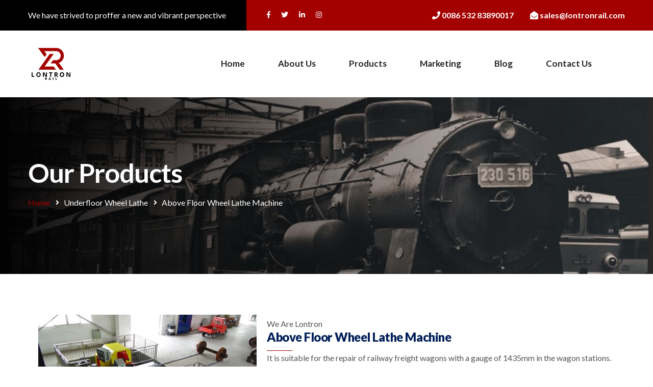

--- FILE ---
content_type: text/html; charset=UTF-8
request_url: https://lontronrail.com/above-floor-wheel-lathe-machine
body_size: 8165
content:
<!DOCTYPE #>
<html lang="en">
<head>
<meta charset="utf-8">
<title></title>
<meta name="keywords" content="">
<meta name="description" content="">

<!-- Stylesheets -->
<link href="https://lontronrail.com/front/css/bootstrap.css" rel="stylesheet">
<link href="https://lontronrail.com/front/plugins/revolution/css/settings.css" rel="stylesheet" type="text/css"><!-- REVOLUTION SETTINGS STYLES -->
<link href="https://lontronrail.com/front/plugins/revolution/css/layers.css" rel="stylesheet" type="text/css"><!-- REVOLUTION LAYERS STYLES -->
<link href="https://lontronrail.com/front/plugins/revolution/css/navigation.css" rel="stylesheet" type="text/css"><!-- REVOLUTION NAVIGATION STYLES -->

<link href="https://lontronrail.com/front/css/style.css" rel="stylesheet">
<link href="https://lontronrail.com/front/css/responsive.css" rel="stylesheet">

<link rel="shortcut icon" href="https://lontronrail.com/front/images/favicon.png" type="image/x-icon">
<link rel="icon" href="https://lontronrail.com/front/images/favicon.png" type="image/x-icon">

<!-- Responsive -->
<meta http-equiv="X-UA-Compatible" content="IE=edge">
<meta name="viewport" content="width=device-width, initial-scale=1.0, maximum-scale=1.0, user-scalable=0">
<!--[if lt IE 9]><script src="https://cdnjs.cloudflare.com/ajax/libs/#5shiv/3.7.3/#5shiv.js"></script><![endif]-->
<!--[if lt IE 9]><script src="js/respond.js"></script><![endif]-->
<!-- Google tag (gtag.js) -->
<script async src="https://www.googletagmanager.com/gtag/js?id=G-0268X5DRJJ"></script>
<script>
  window.dataLayer = window.dataLayer || [];
  function gtag(){dataLayer.push(arguments);}
  gtag('js', new Date());

  gtag('config', 'G-0268X5DRJJ');
</script>


<!-- Google tag (gtag.js) -->
<script async src="https://www.googletagmanager.com/gtag/js?id=AW-11021187422"></script>
<script>
  window.dataLayer = window.dataLayer || [];
  function gtag(){dataLayer.push(arguments);}
  gtag('js', new Date());

  gtag('config', 'AW-11021187422');
</script>
</head>

<body>
<div class="page-wrapper">
    <!-- Preloader -->
  
  <!--  <div class="preloader"></div>-->

    <header class="main-header">
        <!--Header Top-->
        <div class="header-top">
            <div class="auto-container clearfix">
                <div class="top-left clearfix">
                    <div class="text">We have strived to proffer a new and vibrant perspective</div>
					<!-- Social Links -->
					<ul class="social-links clearfix">
						<li><a target="blank" href="https://www.facebook.com/"><span class="fab fa-facebook-f"></span></a></li>
							<li><a target="blank" href="https://twitter.com/David11726605"><span class="fab fa-twitter"></span></a></li>
							<li><a target="blank" href="https://www.linkedin.com/in/david-joo-90a498256/"><span class="fab fa-linkedin-in"></span></a></li>
							<li><a target="blank" href="https://www.instagram.com/davidjoo414/"><span class="fab fa-instagram"></span></a></li>
					</ul>
                </div>
                <div class="top-right clearfix">
                    <!-- Info List -->
					<ul class="info-list clearfix">
                        <li><a href="#"><span class="txt"><span class="icon fa fa-phone"></span>   0086 532 83890017</span> </a></li>
                        <li><a href="mailto:sales@lontronrail.com"><span class="txt"><span class="icon fa fa-envelope-open"></span>   sales@lontronrail.com</span> </a></li>
                    </ul>
                </div>
            </div>
        </div>
        <!-- End Header Top -->

        <!-- Header Upper -->
        <div class="header-upper">
            <div class="inner-container">
                <div class="auto-container clearfix">
                    <!--Info-->
                    <div class="logo-outer">
                        <div class="logo"><a href="https://lontronrail.com/"><img src="https://lontronrail.com/front/images/logo.png" alt="" title=""></a></div>
                    </div>

                    <!--Nav Box-->
                    <div class="nav-outer clearfix">
                        <!-- Main Menu -->
                        <nav class="main-menu navbar-expand-md navbar-light">
                            <div class="navbar-header">
                                <!-- Togg le Button -->      
                                <button class="navbar-toggler" type="button" data-toggle="collapse" data-target="#navbarSupportedContent" aria-controls="navbarSupportedContent" aria-expanded="false" aria-label="Toggle navigation">
                                    <span class="icon flaticon-menu-button"></span>
                                </button>
                            </div>
                            
                            <div class="collapse navbar-collapse clearfix" id="navbarSupportedContent">
                                <ul class="navigation clearfix">
                                    <li><a href="https://lontronrail.com/">Home</a>
                                      
                                    </li>
                                    <li><a href="https://lontronrail.com/about">About Us</a></li>
                                    <li class="dropdown"><a href="https://lontronrail.com/product">Products</a>
                                        <ul id="mega_menu">
                                                <div class="px-0 container">
                                                    <div class="row">
                                                                                                            <div class="col-md-4 mega_list_div">
                                                           <li class="mega_menu_list">
                                                             <a class="mega-link" href="https://lontronrail.com/bogie-static-load-test-bench">
                                                                Bogie Static Load Test Bench                                                           </a>
                                                           </li>
                                                    </div>
                                                                                                                <div class="col-md-4 mega_list_div">
                                                           <li class="mega_menu_list">
                                                             <a class="mega-link" href="https://lontronrail.com/road-center-scraper-board">
                                                                Road Center Scraper Board                                                           </a>
                                                           </li>
                                                    </div>
                                                                                                                <div class="col-md-4 mega_list_div">
                                                           <li class="mega_menu_list">
                                                             <a class="mega-link" href="https://lontronrail.com/ballast-unloading-truck">
                                                                Ballast unloading truck                                                           </a>
                                                           </li>
                                                    </div>
                                                                                                                <div class="col-md-4 mega_list_div">
                                                           <li class="mega_menu_list">
                                                             <a class="mega-link" href="https://lontronrail.com/sleeper-car">
                                                                Sleeper car                                                           </a>
                                                           </li>
                                                    </div>
                                                                                                                <div class="col-md-4 mega_list_div">
                                                           <li class="mega_menu_list">
                                                             <a class="mega-link" href="https://lontronrail.com/cleaning-hopper">
                                                                Cleaning hopper                                                           </a>
                                                           </li>
                                                    </div>
                                                                                                                <div class="col-md-4 mega_list_div">
                                                           <li class="mega_menu_list">
                                                             <a class="mega-link" href="https://lontronrail.com/triple-bucket">
                                                                Triple bucket                                                           </a>
                                                           </li>
                                                    </div>
                                                                                                                <div class="col-md-4 mega_list_div">
                                                           <li class="mega_menu_list">
                                                             <a class="mega-link" href="https://lontronrail.com/railway-dustpan">
                                                                Railway dustpan                                                           </a>
                                                           </li>
                                                    </div>
                                                                                                                <div class="col-md-4 mega_list_div">
                                                           <li class="mega_menu_list">
                                                             <a class="mega-link" href="https://lontronrail.com/slag-cleaning-hopper">
                                                                Slag cleaning hopper                                                           </a>
                                                           </li>
                                                    </div>
                                                                                                                <div class="col-md-4 mega_list_div">
                                                           <li class="mega_menu_list">
                                                             <a class="mega-link" href="https://lontronrail.com/rotating-ballast-rake">
                                                                Rotating ballast rake                                                           </a>
                                                           </li>
                                                    </div>
                                                                                                                <div class="col-md-4 mega_list_div">
                                                           <li class="mega_menu_list">
                                                             <a class="mega-link" href="https://lontronrail.com/high-frequency-screening-hopper">
                                                                High frequency screening hopper                                                           </a>
                                                           </li>
                                                    </div>
                                                                                                                <div class="col-md-4 mega_list_div">
                                                           <li class="mega_menu_list">
                                                             <a class="mega-link" href="https://lontronrail.com/cleaning-machine">
                                                                Cleaning machine                                                           </a>
                                                           </li>
                                                    </div>
                                                                                                                <div class="col-md-4 mega_list_div">
                                                           <li class="mega_menu_list">
                                                             <a class="mega-link" href="https://lontronrail.com/shrub-cleaning-machine">
                                                                Shrub cleaning machine                                                           </a>
                                                           </li>
                                                    </div>
                                                                                                                <div class="col-md-4 mega_list_div">
                                                           <li class="mega_menu_list">
                                                             <a class="mega-link" href="https://lontronrail.com/rail-clamp">
                                                                Rail clamp                                                           </a>
                                                           </li>
                                                    </div>
                                                                                                                <div class="col-md-4 mega_list_div">
                                                           <li class="mega_menu_list">
                                                             <a class="mega-link" href="https://lontronrail.com/rotary-tilt-bucket">
                                                                Rotary tilt bucket                                                           </a>
                                                           </li>
                                                    </div>
                                                                                                                <div class="col-md-4 mega_list_div">
                                                           <li class="mega_menu_list">
                                                             <a class="mega-link" href="https://lontronrail.com/tamping-machine">
                                                                Tamping machine                                                           </a>
                                                           </li>
                                                    </div>
                                                                                                                <div class="col-md-4 mega_list_div">
                                                           <li class="mega_menu_list">
                                                             <a class="mega-link" href="https://lontronrail.com/slope-cleaning-machine">
                                                                Slope cleaning machine                                                           </a>
                                                           </li>
                                                    </div>
                                                                                                                <div class="col-md-4 mega_list_div">
                                                           <li class="mega_menu_list">
                                                             <a class="mega-link" href="https://lontronrail.com/ballast-plow">
                                                                Ballast plow                                                           </a>
                                                           </li>
                                                    </div>
                                                                                                                <div class="col-md-4 mega_list_div">
                                                           <li class="mega_menu_list">
                                                             <a class="mega-link" href="https://lontronrail.com/railway-track-machine">
                                                                Railway track machine                                                           </a>
                                                           </li>
                                                    </div>
                                                                                                                <div class="col-md-4 mega_list_div">
                                                           <li class="mega_menu_list">
                                                             <a class="mega-link" href="https://lontronrail.com/sleeper-replacement-machine">
                                                                Sleeper Replacement Machine                                                           </a>
                                                           </li>
                                                    </div>
                                                                                                                <div class="col-md-4 mega_list_div">
                                                           <li class="mega_menu_list">
                                                             <a class="mega-link" href="https://lontronrail.com/railway-sleeper-changing-machine">
                                                                Railway Sleeper Changing Machine                                                           </a>
                                                           </li>
                                                    </div>
                                                                                                                <div class="col-md-4 mega_list_div">
                                                           <li class="mega_menu_list">
                                                             <a class="mega-link" href="https://lontronrail.com/rail-milling-train">
                                                                 Rail Milling Train                                                           </a>
                                                           </li>
                                                    </div>
                                                                                                                <div class="col-md-4 mega_list_div">
                                                           <li class="mega_menu_list">
                                                             <a class="mega-link" href="https://lontronrail.com/swing-link-bogie">
                                                                Swing Link Bogie                                                           </a>
                                                           </li>
                                                    </div>
                                                                                                                <div class="col-md-4 mega_list_div">
                                                           <li class="mega_menu_list">
                                                             <a class="mega-link" href="https://lontronrail.com/mark-vii-self-steering-bogie">
                                                                Mark VII Self-steering Bogie                                                           </a>
                                                           </li>
                                                    </div>
                                                                                                                <div class="col-md-4 mega_list_div">
                                                           <li class="mega_menu_list">
                                                             <a class="mega-link" href="https://lontronrail.com/low-track-force-bogie">
                                                                Low Track Force Bogie                                                           </a>
                                                           </li>
                                                    </div>
                                                                                                                <div class="col-md-4 mega_list_div">
                                                           <li class="mega_menu_list">
                                                             <a class="mega-link" href="https://lontronrail.com/y25-welded-frame-bogie">
                                                                Y25 Welded Frame Bogie                                                           </a>
                                                           </li>
                                                    </div>
                                                                                                                <div class="col-md-4 mega_list_div">
                                                           <li class="mega_menu_list">
                                                             <a class="mega-link" href="https://lontronrail.com/flat-wagon">
                                                                Flat Wagon                                                           </a>
                                                           </li>
                                                    </div>
                                                                                                                <div class="col-md-4 mega_list_div">
                                                           <li class="mega_menu_list">
                                                             <a class="mega-link" href="https://lontronrail.com/open-top-wagon">
                                                                Open Top Wagon                                                           </a>
                                                           </li>
                                                    </div>
                                                                                                                <div class="col-md-4 mega_list_div">
                                                           <li class="mega_menu_list">
                                                             <a class="mega-link" href="https://lontronrail.com/above-floor-wheel-lathe-machine">
                                                                Above Floor Wheel Lathe Machine                                                           </a>
                                                           </li>
                                                    </div>
                                                                                                                <div class="col-md-4 mega_list_div">
                                                           <li class="mega_menu_list">
                                                             <a class="mega-link" href="https://lontronrail.com/port-wheel-lathe-machine">
                                                                Port Wheel Lathe Machine                                                           </a>
                                                           </li>
                                                    </div>
                                                                                                                <div class="col-md-4 mega_list_div">
                                                           <li class="mega_menu_list">
                                                             <a class="mega-link" href="https://lontronrail.com/tandem-underfloor-wheel-lathe">
                                                                Tandem Underfloor Wheel Lathe                                                           </a>
                                                           </li>
                                                    </div>
                                                                                                                <div class="col-md-4 mega_list_div">
                                                           <li class="mega_menu_list">
                                                             <a class="mega-link" href="https://lontronrail.com/underfloor-wheel-lathe">
                                                                Underfloor Wheel Lathe                                                           </a>
                                                           </li>
                                                    </div>
                                                                                                                <div class="col-md-4 mega_list_div">
                                                           <li class="mega_menu_list">
                                                             <a class="mega-link" href="https://lontronrail.com/ultrasonic-automatic-detection-system-for-solid-axle">
                                                                Ultrasonic automatic detection system for solid axle                                                           </a>
                                                           </li>
                                                    </div>
                                                                                                                <div class="col-md-4 mega_list_div">
                                                           <li class="mega_menu_list">
                                                             <a class="mega-link" href="https://lontronrail.com/360-dynamic-image-monitoring-system-of-the-whole-vehicle">
                                                                360 ° dynamic image monitoring system of the whole vehicle                                                           </a>
                                                           </li>
                                                    </div>
                                                                                                                <div class="col-md-4 mega_list_div">
                                                           <li class="mega_menu_list">
                                                             <a class="mega-link" href="https://lontronrail.com/underfloor-vehicle-bogie-machine-vision-system">
                                                                Underfloor Vehicle Bogie Machine Vision System                                                           </a>
                                                           </li>
                                                    </div>
                                                                                                                <div class="col-md-4 mega_list_div">
                                                           <li class="mega_menu_list">
                                                             <a class="mega-link" href="https://lontronrail.com/lpt-underfloor-vehicle-bogie-machine">
                                                                LPT Underfloor Vehicle Bogie Machine                                                            </a>
                                                           </li>
                                                    </div>
                                                                                                                <div class="col-md-4 mega_list_div">
                                                           <li class="mega_menu_list">
                                                             <a class="mega-link" href="https://lontronrail.com/trackside-brake-pad-condition-monitor-system">
                                                                Trackside Brake Pad Condition Monitor System                                                            </a>
                                                           </li>
                                                    </div>
                                                                                                                <div class="col-md-4 mega_list_div">
                                                           <li class="mega_menu_list">
                                                             <a class="mega-link" href="https://lontronrail.com/in-service-wheel-ultrasonic-testing">
                                                                In-service Wheel Ultrasonic Testing                                                            </a>
                                                           </li>
                                                    </div>
                                                                                                                <div class="col-md-4 mega_list_div">
                                                           <li class="mega_menu_list">
                                                             <a class="mega-link" href="https://lontronrail.com/hollow-axle-ultrasonic-testing">
                                                                Hollow Axle Ultrasonic Testing                                                           </a>
                                                           </li>
                                                    </div>
                                                                                                                <div class="col-md-4 mega_list_div">
                                                           <li class="mega_menu_list">
                                                             <a class="mega-link" href="https://lontronrail.com/wheel-tread-defect-monitoring-system">
                                                                Wheel Tread Defect Monitoring System                                                            </a>
                                                           </li>
                                                    </div>
                                                                                                                <div class="col-md-4 mega_list_div">
                                                           <li class="mega_menu_list">
                                                             <a class="mega-link" href="https://lontronrail.com/wheelset-failure-dynamic-detection-system">
                                                                Wheelset Failure Dynamic Detection System                                                            </a>
                                                           </li>
                                                    </div>
                                                                                                                <div class="col-md-4 mega_list_div">
                                                           <li class="mega_menu_list">
                                                             <a class="mega-link" href="https://lontronrail.com/pantograph-and-roof-state-dynamic-inspection-system">
                                                                Pantograph and Roof State Dynamic Inspection System                                                           </a>
                                                           </li>
                                                    </div>
                                                                                                                <div class="col-md-4 mega_list_div">
                                                           <li class="mega_menu_list">
                                                             <a class="mega-link" href="https://lontronrail.com/wheel-set-fluorescent-magnetic-particle-inspection-system">
                                                                Wheel-set Fluorescent Magnetic Particle Inspection System                                                           </a>
                                                           </li>
                                                    </div>
                                                                                                                <div class="col-md-4 mega_list_div">
                                                           <li class="mega_menu_list">
                                                             <a class="mega-link" href="https://lontronrail.com/phased-array-ultrasonic-weld-flaw-detector">
                                                                Phased Array Ultrasonic Weld Flaw Detector                                                           </a>
                                                           </li>
                                                    </div>
                                                                                                                <div class="col-md-4 mega_list_div">
                                                           <li class="mega_menu_list">
                                                             <a class="mega-link" href="https://lontronrail.com/high-speed-rail-flaw-detection-vehicle">
                                                                High-Speed Rail Flaw Detection Vehicle                                                           </a>
                                                           </li>
                                                    </div>
                                                                                                                <div class="col-md-4 mega_list_div">
                                                           <li class="mega_menu_list">
                                                             <a class="mega-link" href="https://lontronrail.com/wheel-set-press-machine">
                                                                Wheel Set Press Machine
                                                           </a>
                                                           </li>
                                                    </div>
                                                    </div>
                                                </div>
                                        </ul>
                                    </li>
                                    <li class="dropdown"><a href="#">Marketing</a>
                                        <ul>
                                           		  <li><a href="https://lontronrail.com/rail-transit">Rail Transit</a></li>
									  		   <li><a href="https://lontronrail.com/railway-cargo-logistics">Railway Cargo Logistics</a></li>
									  		   									  	 <li><a href="https://lontronrail.com/gas-and-oil">Gas & oil</a></li>

									  	<li><a href="https://lontronrail.com/mining-and-tunnel">Mining & Metallurgy</a></li>
										
                                        </ul>
                                    </li>
                                    <li><a href="https://lontronrail.com/blogs">Blog</a>
                                       
                                    </li>
                                    <li><a href="https://lontronrail.com/contact">Contact Us</a></li>
                                    
                                    
<!--<li class="dropdown"><a href="#">Lan</a>
<ul>
<li  class="selectwe"><a href="https://lontronrail.com/static_page/home/changelang/english"> <span>English</span></a></li>
<li ><a href="https://lontronrail.com/static_page/home/changelang/chinese"> <span>Chinese</span></a></li>
</ul>
</li>  -->                              
                                </ul>
                            </div>

                        </nav>
                        <!-- Main Menu End-->

                        <!-- Main Menu End-->
                        <div class="outer-box clearfix">
                            <!--Search Box-->
                            <div class="search-box-outer">
                                <div class="dropdown">
                                     <!-- <button class="search-box-btn dropdown-toggle" type="button" id="dropdownMenu3" data-toggle="dropdown" aria-haspopup="true" aria-expanded="false"><span class="fa fa-search"></span></button>
                                    <ul class="dropdown-menu pull-right search-panel" aria-labelledby="dropdownMenu3">
                                        <li class="panel-outer">
                                            <div class="form-container">
                                              <form method="post" action="http://t.commonsupport.xyz/solustrid/blog.#">
                                                    <div class="form-group">
                                                        <input type="search" name="field-name" value="" placeholder="Search Here" required>
                                                        <button type="submit" class="search-btn"><span class="fa fa-search"></span></button>
                                                    </div>
                                                </form>
                                            </div>
                                        </li>
                                    </ul>-->
                                </div>
                            </div>

                            <!-- Button Box -->
                           
                        </div>
                    </div>
                </div>
            </div>
        </div>
        <!--End Header Upper-->

        <!-- Sticky Header  -->
        <div class="sticky-header">
            <div class="auto-container clearfix">
                <!--Logo-->
                <div class="logo pull-left">
                    <a href="https://lontronrail.com/" title=""><img src="https://lontronrail.com/front/images/logo-small.png" alt="" title=""></a>
                </div>
                <!--Right Col-->
                <div class="pull-right">
                    <!-- Main Menu -->
                    <nav class="main-menu">
                        <div class="navbar-collapse show collapse clearfix">
                            <ul class="navigation clearfix">
                                <li><a href="https://lontronrail.com/">Home</a>
                                      
                                    </li>
                                    <li><a href="https://lontronrail.com/about">About Us</a></li>
                                    <li class="dropdown"><a href="https://lontronrail.com/product">Products</a>
                                        <ul id="mega_menu">
                                                <div class="px-0 container">
                                                    <div class="row">
                                                                                                            <div class="col-md-4 mega_list_div">
                                                           <li class="mega_menu_list">
                                                             <a class="mega-link" href="https://lontronrail.com/bogie-static-load-test-bench">
                                                                Bogie Static Load Test Bench                                                           </a>
                                                           </li>
                                                    </div>
                                                                                                                <div class="col-md-4 mega_list_div">
                                                           <li class="mega_menu_list">
                                                             <a class="mega-link" href="https://lontronrail.com/road-center-scraper-board">
                                                                Road Center Scraper Board                                                           </a>
                                                           </li>
                                                    </div>
                                                                                                                <div class="col-md-4 mega_list_div">
                                                           <li class="mega_menu_list">
                                                             <a class="mega-link" href="https://lontronrail.com/ballast-unloading-truck">
                                                                Ballast unloading truck                                                           </a>
                                                           </li>
                                                    </div>
                                                                                                                <div class="col-md-4 mega_list_div">
                                                           <li class="mega_menu_list">
                                                             <a class="mega-link" href="https://lontronrail.com/sleeper-car">
                                                                Sleeper car                                                           </a>
                                                           </li>
                                                    </div>
                                                                                                                <div class="col-md-4 mega_list_div">
                                                           <li class="mega_menu_list">
                                                             <a class="mega-link" href="https://lontronrail.com/cleaning-hopper">
                                                                Cleaning hopper                                                           </a>
                                                           </li>
                                                    </div>
                                                                                                                <div class="col-md-4 mega_list_div">
                                                           <li class="mega_menu_list">
                                                             <a class="mega-link" href="https://lontronrail.com/triple-bucket">
                                                                Triple bucket                                                           </a>
                                                           </li>
                                                    </div>
                                                                                                                <div class="col-md-4 mega_list_div">
                                                           <li class="mega_menu_list">
                                                             <a class="mega-link" href="https://lontronrail.com/railway-dustpan">
                                                                Railway dustpan                                                           </a>
                                                           </li>
                                                    </div>
                                                                                                                <div class="col-md-4 mega_list_div">
                                                           <li class="mega_menu_list">
                                                             <a class="mega-link" href="https://lontronrail.com/slag-cleaning-hopper">
                                                                Slag cleaning hopper                                                           </a>
                                                           </li>
                                                    </div>
                                                                                                                <div class="col-md-4 mega_list_div">
                                                           <li class="mega_menu_list">
                                                             <a class="mega-link" href="https://lontronrail.com/rotating-ballast-rake">
                                                                Rotating ballast rake                                                           </a>
                                                           </li>
                                                    </div>
                                                                                                                <div class="col-md-4 mega_list_div">
                                                           <li class="mega_menu_list">
                                                             <a class="mega-link" href="https://lontronrail.com/high-frequency-screening-hopper">
                                                                High frequency screening hopper                                                           </a>
                                                           </li>
                                                    </div>
                                                                                                                <div class="col-md-4 mega_list_div">
                                                           <li class="mega_menu_list">
                                                             <a class="mega-link" href="https://lontronrail.com/cleaning-machine">
                                                                Cleaning machine                                                           </a>
                                                           </li>
                                                    </div>
                                                                                                                <div class="col-md-4 mega_list_div">
                                                           <li class="mega_menu_list">
                                                             <a class="mega-link" href="https://lontronrail.com/shrub-cleaning-machine">
                                                                Shrub cleaning machine                                                           </a>
                                                           </li>
                                                    </div>
                                                                                                                <div class="col-md-4 mega_list_div">
                                                           <li class="mega_menu_list">
                                                             <a class="mega-link" href="https://lontronrail.com/rail-clamp">
                                                                Rail clamp                                                           </a>
                                                           </li>
                                                    </div>
                                                                                                                <div class="col-md-4 mega_list_div">
                                                           <li class="mega_menu_list">
                                                             <a class="mega-link" href="https://lontronrail.com/rotary-tilt-bucket">
                                                                Rotary tilt bucket                                                           </a>
                                                           </li>
                                                    </div>
                                                                                                                <div class="col-md-4 mega_list_div">
                                                           <li class="mega_menu_list">
                                                             <a class="mega-link" href="https://lontronrail.com/tamping-machine">
                                                                Tamping machine                                                           </a>
                                                           </li>
                                                    </div>
                                                                                                                <div class="col-md-4 mega_list_div">
                                                           <li class="mega_menu_list">
                                                             <a class="mega-link" href="https://lontronrail.com/slope-cleaning-machine">
                                                                Slope cleaning machine                                                           </a>
                                                           </li>
                                                    </div>
                                                                                                                <div class="col-md-4 mega_list_div">
                                                           <li class="mega_menu_list">
                                                             <a class="mega-link" href="https://lontronrail.com/ballast-plow">
                                                                Ballast plow                                                           </a>
                                                           </li>
                                                    </div>
                                                                                                                <div class="col-md-4 mega_list_div">
                                                           <li class="mega_menu_list">
                                                             <a class="mega-link" href="https://lontronrail.com/railway-track-machine">
                                                                Railway track machine                                                           </a>
                                                           </li>
                                                    </div>
                                                                                                                <div class="col-md-4 mega_list_div">
                                                           <li class="mega_menu_list">
                                                             <a class="mega-link" href="https://lontronrail.com/sleeper-replacement-machine">
                                                                Sleeper Replacement Machine                                                           </a>
                                                           </li>
                                                    </div>
                                                                                                                <div class="col-md-4 mega_list_div">
                                                           <li class="mega_menu_list">
                                                             <a class="mega-link" href="https://lontronrail.com/railway-sleeper-changing-machine">
                                                                Railway Sleeper Changing Machine                                                           </a>
                                                           </li>
                                                    </div>
                                                                                                                <div class="col-md-4 mega_list_div">
                                                           <li class="mega_menu_list">
                                                             <a class="mega-link" href="https://lontronrail.com/rail-milling-train">
                                                                 Rail Milling Train                                                           </a>
                                                           </li>
                                                    </div>
                                                                                                                <div class="col-md-4 mega_list_div">
                                                           <li class="mega_menu_list">
                                                             <a class="mega-link" href="https://lontronrail.com/swing-link-bogie">
                                                                Swing Link Bogie                                                           </a>
                                                           </li>
                                                    </div>
                                                                                                                <div class="col-md-4 mega_list_div">
                                                           <li class="mega_menu_list">
                                                             <a class="mega-link" href="https://lontronrail.com/mark-vii-self-steering-bogie">
                                                                Mark VII Self-steering Bogie                                                           </a>
                                                           </li>
                                                    </div>
                                                                                                                <div class="col-md-4 mega_list_div">
                                                           <li class="mega_menu_list">
                                                             <a class="mega-link" href="https://lontronrail.com/low-track-force-bogie">
                                                                Low Track Force Bogie                                                           </a>
                                                           </li>
                                                    </div>
                                                                                                                <div class="col-md-4 mega_list_div">
                                                           <li class="mega_menu_list">
                                                             <a class="mega-link" href="https://lontronrail.com/y25-welded-frame-bogie">
                                                                Y25 Welded Frame Bogie                                                           </a>
                                                           </li>
                                                    </div>
                                                                                                                <div class="col-md-4 mega_list_div">
                                                           <li class="mega_menu_list">
                                                             <a class="mega-link" href="https://lontronrail.com/flat-wagon">
                                                                Flat Wagon                                                           </a>
                                                           </li>
                                                    </div>
                                                                                                                <div class="col-md-4 mega_list_div">
                                                           <li class="mega_menu_list">
                                                             <a class="mega-link" href="https://lontronrail.com/open-top-wagon">
                                                                Open Top Wagon                                                           </a>
                                                           </li>
                                                    </div>
                                                                                                                <div class="col-md-4 mega_list_div">
                                                           <li class="mega_menu_list">
                                                             <a class="mega-link" href="https://lontronrail.com/above-floor-wheel-lathe-machine">
                                                                Above Floor Wheel Lathe Machine                                                           </a>
                                                           </li>
                                                    </div>
                                                                                                                <div class="col-md-4 mega_list_div">
                                                           <li class="mega_menu_list">
                                                             <a class="mega-link" href="https://lontronrail.com/port-wheel-lathe-machine">
                                                                Port Wheel Lathe Machine                                                           </a>
                                                           </li>
                                                    </div>
                                                                                                                <div class="col-md-4 mega_list_div">
                                                           <li class="mega_menu_list">
                                                             <a class="mega-link" href="https://lontronrail.com/tandem-underfloor-wheel-lathe">
                                                                Tandem Underfloor Wheel Lathe                                                           </a>
                                                           </li>
                                                    </div>
                                                                                                                <div class="col-md-4 mega_list_div">
                                                           <li class="mega_menu_list">
                                                             <a class="mega-link" href="https://lontronrail.com/underfloor-wheel-lathe">
                                                                Underfloor Wheel Lathe                                                           </a>
                                                           </li>
                                                    </div>
                                                                                                                <div class="col-md-4 mega_list_div">
                                                           <li class="mega_menu_list">
                                                             <a class="mega-link" href="https://lontronrail.com/ultrasonic-automatic-detection-system-for-solid-axle">
                                                                Ultrasonic automatic detection system for solid axle                                                           </a>
                                                           </li>
                                                    </div>
                                                                                                                <div class="col-md-4 mega_list_div">
                                                           <li class="mega_menu_list">
                                                             <a class="mega-link" href="https://lontronrail.com/360-dynamic-image-monitoring-system-of-the-whole-vehicle">
                                                                360 ° dynamic image monitoring system of the whole vehicle                                                           </a>
                                                           </li>
                                                    </div>
                                                                                                                <div class="col-md-4 mega_list_div">
                                                           <li class="mega_menu_list">
                                                             <a class="mega-link" href="https://lontronrail.com/underfloor-vehicle-bogie-machine-vision-system">
                                                                Underfloor Vehicle Bogie Machine Vision System                                                           </a>
                                                           </li>
                                                    </div>
                                                                                                                <div class="col-md-4 mega_list_div">
                                                           <li class="mega_menu_list">
                                                             <a class="mega-link" href="https://lontronrail.com/lpt-underfloor-vehicle-bogie-machine">
                                                                LPT Underfloor Vehicle Bogie Machine                                                            </a>
                                                           </li>
                                                    </div>
                                                                                                                <div class="col-md-4 mega_list_div">
                                                           <li class="mega_menu_list">
                                                             <a class="mega-link" href="https://lontronrail.com/trackside-brake-pad-condition-monitor-system">
                                                                Trackside Brake Pad Condition Monitor System                                                            </a>
                                                           </li>
                                                    </div>
                                                                                                                <div class="col-md-4 mega_list_div">
                                                           <li class="mega_menu_list">
                                                             <a class="mega-link" href="https://lontronrail.com/in-service-wheel-ultrasonic-testing">
                                                                In-service Wheel Ultrasonic Testing                                                            </a>
                                                           </li>
                                                    </div>
                                                                                                                <div class="col-md-4 mega_list_div">
                                                           <li class="mega_menu_list">
                                                             <a class="mega-link" href="https://lontronrail.com/hollow-axle-ultrasonic-testing">
                                                                Hollow Axle Ultrasonic Testing                                                           </a>
                                                           </li>
                                                    </div>
                                                                                                                <div class="col-md-4 mega_list_div">
                                                           <li class="mega_menu_list">
                                                             <a class="mega-link" href="https://lontronrail.com/wheel-tread-defect-monitoring-system">
                                                                Wheel Tread Defect Monitoring System                                                            </a>
                                                           </li>
                                                    </div>
                                                                                                                <div class="col-md-4 mega_list_div">
                                                           <li class="mega_menu_list">
                                                             <a class="mega-link" href="https://lontronrail.com/wheelset-failure-dynamic-detection-system">
                                                                Wheelset Failure Dynamic Detection System                                                            </a>
                                                           </li>
                                                    </div>
                                                                                                                <div class="col-md-4 mega_list_div">
                                                           <li class="mega_menu_list">
                                                             <a class="mega-link" href="https://lontronrail.com/pantograph-and-roof-state-dynamic-inspection-system">
                                                                Pantograph and Roof State Dynamic Inspection System                                                           </a>
                                                           </li>
                                                    </div>
                                                                                                                <div class="col-md-4 mega_list_div">
                                                           <li class="mega_menu_list">
                                                             <a class="mega-link" href="https://lontronrail.com/wheel-set-fluorescent-magnetic-particle-inspection-system">
                                                                Wheel-set Fluorescent Magnetic Particle Inspection System                                                           </a>
                                                           </li>
                                                    </div>
                                                                                                                <div class="col-md-4 mega_list_div">
                                                           <li class="mega_menu_list">
                                                             <a class="mega-link" href="https://lontronrail.com/phased-array-ultrasonic-weld-flaw-detector">
                                                                Phased Array Ultrasonic Weld Flaw Detector                                                           </a>
                                                           </li>
                                                    </div>
                                                                                                                <div class="col-md-4 mega_list_div">
                                                           <li class="mega_menu_list">
                                                             <a class="mega-link" href="https://lontronrail.com/high-speed-rail-flaw-detection-vehicle">
                                                                High-Speed Rail Flaw Detection Vehicle                                                           </a>
                                                           </li>
                                                    </div>
                                                                                                            </div>
                                                </div>
                                        </ul>
                                        <!-- with category -->
                                        <!-- <ul id="mega_menu">
                                            <div class="px-0 container">
                                                <div class="row"> -->
                                                <!-- Foreach Start For Category -->
                                                    <!-- <div class="col-md-4 mega_list_div">
                                                        <li class="Mega_category_name"><strong class="p-2">Product Category Name</strong></li> -->
                                                        <!-- Foreach For Categories=>products -->
                                                        <!-- <li class="mega_menu_list"><a class="mega-link" href="/url">Product Name</a></li> -->
                                                        <!-- Foreach End Categories=>products -->
                                                    <!-- </div> -->
                                                    <!--End Foreach For Category -->
                                                <!-- </div> -->
                                            <!-- </div> -->
                                        <!-- </ul> -->
                                        <!--  -->
                                    </li>
                                 <li class="dropdown"><a href="#">Marketing</a>
                                        <ul>
                                            		 <li><a href="https://lontronrail.com/rail-transit">Rail Transit</a></li>
									  		   <li><a href="https://lontronrail.com/railway-cargo-logistics">Railway Cargo Logistics</a></li>
									  		   									  	 <li><a href="https://lontronrail.com/gas-and-oil">Gas & oil</a></li>

									  	<li><a href="https://lontronrail.com/mining-and-tunnel">Mining & Metallurgy</a></li>
                                        </ul>
                                    </li>
                                      <li><a href="https://lontronrail.com/blogs">Blog</a>
                                       
                                    </li>
                                    <li><a href="https://lontronrail.com/contact">Contact Us</a></li>
                            </ul> 
                        </div>
                    </nav><!-- Main Menu End-->
                </div>
            </div>
        </div><!-- End Sticky Menu -->
    </header>
    <!-- End Main Header -->
  
    <!--Page Title-->
        <section class="page-banner" style="background-image:url(https://lontronrail.com/front/images/background/pro.jpeg);">
        <div class="auto-container">
            <div class="inner-container clearfix">
                  <h1>Our Products</h1>
                <ul class="bread-crumb clearfix">
                    <li><a href="https://lontronrail.com/">Home</a></li>
                    <li><a style="color:white">Underfloor Wheel Lathe </a></li>
                    <li>Above Floor Wheel Lathe Machine</li>
					
                </ul>
            </div>
        </div>
    </section>
    <!--End Page Title-->
	


<div class="auto-container">
        	<div class="row clearfix">
            	
				<!--Sidebar Side-->
                

				<!--Content Side / Services Detail-->
                <div class="content-side col-md-12">
                	<div class="services-detail">
						<div class="inner-box">
							<div class="image">
								
							</div>
							<div class="lower-content">
								<!-- Title Box -->
							

								<div class="text">
									<p></p>
									
									
									
									
									
									<!-- Default Two Column -->
									<div class="default-two-column">
										<div class="row clearfix">
											<div class="column col-lg-12 col-md-12 col-sm-12" >
												<div class="image" style="width: 40%;
    padding: 20px;
    float: left;">
													<img src="https://lontronrail.com/assets/uploads/page_images/8c2851247f91f94a4fe0f47d98ef54f1.jpg" alt="">
												</div>
										
												
												



</br>




<div class="title">We Are Lontron</div>

<h3 style="margin-bottom:0px;    margin-left: 40%;    padding-bottom: 13px;">Above Floor Wheel Lathe Machine</h3><p>It is suitable for the repair of railway freight wagons with a gauge of 1435mm in the wagon stations. Carry out automatic cutting profiling processing repair for the wheelset rim and tread shape of RD, RE, and RF-type wheel set without dismantling the front cover of the bearings.</p><div><br></div>											</div>
									
									
									
									<div class="column col-lg-12 col-md-12 col-sm-12" >
									 	<div style="float:left" class="column col-lg-6 col-md-6 col-sm-6" >			    
								 	  <h3>Functional Description</h3>
					
											<div><div><div>● It has the functions of automatic detection and numerical control profiling processing of RD, RE, and RF truck wheel axle rim tread contours. </div><div>● The machine tool is installed in a dedicated car-passing track workshop, and no special lifting equipment for wheelset processing is required. The machine tool is equipped with wheelset processing entry and exit tracks to connect to the workshop track, so that the processing wheels need to be automatically entered and exited the processing position of the machine tool through the workshop track. </div><div>● The machine tool has the function of automatically cutting and profiling the wheel-set rim and tread surface without disassembling the front cover of the wheel-set bearing, and can maintain the original state of the bearing caps at both ends of the wheel-set. </div><div>● The machine tool adopts the fixed positioning of the outer ring of the bearing housing, and the automatic positioning technology structure of the inner side of the wheelset. </div><div>It has sufficient mechanical strength and mechanical properties to fully control the axial direction of the wheelset during cutting and profiling. It is fixed with no movement in the radial direction to ensure the machining accuracy and efficiency of the wheel set. </div><div>● The machine tool has the function of controlling the change of cutting force in the radial and axial directions of the wheelset and compensation. It can control the pressure of the bearing outer ring compression device of the single wheel on its own axle load, which can not only ensure the balance and stability of the wheelset machining, but also ensure that the wheelset bearing and the bearing jacket are fully protected. </div><div>● The main drive of the machine tool adopts AC frequency conversion technology, which has automatic monitoring and compensated stepless speed regulation function. </div><div>● The machine tool adopts the AC servo numerical control (CNC) system with strong anti-interference ability and advanced technology to control the machine tool, and automatically complete the automatic machining and profiling of the wheel set rim and tread, as well as the cutting and profiling of the left and right wheels at the same time.</div><div>● The main drive of the machine tool adopts the power friction roller to drive the wheel set tread rotation with the axle box to complete the machining and cutting profiling of the wheel set.</div><div>● The electrical control of the machine tool adopts a programmable logic controller (PLC) to control the main drive system of the machine tool, the automatic wheel alignment device, the hydraulic system of the machine tool and the automatic lubrication system. </div><div>● Wheelset machining has full automatic control and manual control functions. </div><div>● The equipment has an automatic detection function. It can automatically measure the distance between two wheels on the wheel set. Wheel diameter, rim height, rim thickness and contour wear.</div><div>● The equipment has automatic wheel speed monitoring and anti-skid compensation functions, and can automatically adjust the cutting speed. </div><div>● The equipment has axles, bearings, and protection functions. </div><div>● The machine tool is equipped with wheelset inlet and exit track system, with automatic positioning, loading and unloading functions. </div><div>● It has systematic and perfect safety protection and alarm functions.</div><div>● It has data storage, recording and printer output functions; It has an interface for data communication with the HMIS system.</div><div>● It has automatic fault diagnosis, display, query and alarm functions. </div><div>● It has the functions of automatic collection, crushing and discharge of iron chips, the iron chips are automatically transported to the ground through the sealed channel.</div><div>● The adjustment and correction function of the machine tool. </div><div>● With automatic lubrication function or pollution-free manual lubrication function. </div><div>● The machine tool has the function of automatically setting and controlling the shape type of the cutting profile wheel set according to the user's needs.</div><div>● The machine tool has the functions of emergency stop, rapid tool withdrawal, reset, electrical fault self-diagnosis, and safety warning. </div><div>● The cutting tool of the machine tool adopts non-re-grinding mechanical clamping tool, and has the function of preventing cutting splash and iron chips collection.</div></div></div>  
					   </div>	
					   
					   
					   
					   <div style="float:left" class="column col-lg-6 col-md-6 col-sm-6" >			    
									  <h3>Technical Specifications</h3>
										
					<p>●&nbsp; Applicable environment<br>&nbsp; &nbsp; &nbsp; &nbsp; &nbsp; Applicable temperature: indoor -20℃~+50℃.<br>&nbsp; &nbsp; &nbsp; &nbsp; &nbsp; Relative humidity: 95%.<br>&nbsp; &nbsp; &nbsp; &nbsp; &nbsp; Altitude: ≤3700m.<br>●&nbsp; Technical Parameters<br>●&nbsp; Gauge: 1435mm.<br>●&nbsp; Wheelset diameter processing range:&nbsp; φ650mm~φ1100mm.<br>●&nbsp; Wheelset processing width:&nbsp; 85mm~145mm.<br>●&nbsp; The center distance of wheelset axle box:&nbsp; 1600mm~2350mm.<br>●&nbsp; Maximum cutting depth: 8mm.<br>●&nbsp; Cutting speed: 5~150m/min (steplessly adjustable).<br>●&nbsp; Cutting feed rate: 0.5~2.5mm/r.<br>●&nbsp; One-time cutting time for wheelset machining:&nbsp; ≤30min.<br>●&nbsp; The pressure of the truck wheel on the outer ring of the bearing:&nbsp; ≤3000kgf<br>●&nbsp; The work accuracy inspection conforms to the TB/T3195-2008 "Railway CNC Wheel Lathe" standard.<br>●&nbsp; Wheel profile shape error:&nbsp; ≤0.2mm<br>●&nbsp; Roundness error of rolling circle:&nbsp; ≤0.2mm<br>●&nbsp; Diameter deviation of two wheels on the same wheel set assembly:&nbsp; ≤0.2mm<br>●&nbsp; End face runout of the inner plane:&nbsp; ≤0.2mm<br>●&nbsp; Radial runout of wheel tread:&nbsp; ≤0.2mm<br>●&nbsp; Surface roughness of wheel tread:&nbsp; Ra ≤12.5μm<br>●&nbsp; Main drive<br>●&nbsp; The speed of the main drive: Stepless adjustable frequency conversion.<br>●&nbsp; Friction wheel spindle drive range: ≤100r/min Steplessly adjustable<br>●&nbsp; Wheelset axial movement device<br>●&nbsp; Number of axial shifting rollers: 2<br>●&nbsp; Control stroke: 50mm~100mm<br>●&nbsp; Motor<br>●&nbsp; Main motor type: AC frequency conversion<br>●&nbsp; Quantity: 2 units<br>●&nbsp; Power: 15kW<br>●&nbsp; Speed: 1500r/min (50Hz)<br>●&nbsp; Frequency: 5~75Hz<br>●&nbsp; Number of CNC AC Servo Motors: 4<br>●&nbsp; Torque: 10.5N·m<br>●&nbsp; Number of hydraulic oil pump motors: 2<br>●&nbsp; Power: 5.5kW<br>●&nbsp; Synchronous speed: 1000r/min<br>●&nbsp; Number of automatic lubrication motors for machine tools: 1<br>●&nbsp; Power: 1.1kW<br>●&nbsp; Synchronous speed: 1000r/min<br>●&nbsp; CNC profiling system: double X, Z coordinates; 2 sets of 4 coordinates<br>●&nbsp; Machine tool electrical control system: PLC control; 1 set.<br>●&nbsp; Other<br>●&nbsp; External dimensions of the machine tool (length×width×height): 5300mm×2400mm×2000mm<br>●&nbsp; Total weight of the machine tool: 25000kg</p>  
					   </div>	
					   
									    
									    
									    </div>
									    
									    
										</div>
									</div>
								
									
								</div>
								
								
								<!-- Fact Counter -->
								
								
							</div>
						</div>
					</div>
				</div>
				
			</div>
		</div>



	
	<!--Newsleter Section-->
    <section class="newsletter-section wow fadeInUp" data-wow-delay="0ms" data-wow-duration="1500ms">
    	<div class="auto-container">
        	<div class="inner-container">
            	<div class="row clearfix">
                	
                    <!--Title Column-->
                    <div class="title-column col-lg-6 col-md-12 col-sm-12">
                    	<div class="inner-column">
                        	<h2>Stay Updated With Our Newsletter</h2>
                        </div>
                    </div>
                    
                    <!--Form Column-->
                    <div class="form-column col-lg-6 col-md-12 col-sm-12">
                    	<div class="inner-column">
                        	
                            <!--Subscribe Form-->
                            <div class="subscribe-form">
                                <form method="post" action="">
                                    <div class="form-group">
										<span class="icon far fa-envelope"></span>
                                        <input required type="email" name="email" value="" placeholder="Email Address ..." required>
                                        <button type="submit" class="theme-btn submit-btn">Submit</button>
                                    </div>
                                </form>
                            </div>
                            
                        </div>
                    </div>
                    
                </div>
            </div>
        </div>
    </section>
    <!--End Newsleter Section-->
<!--Main Footer-->
    <footer class="main-footer">
    
		<div class="auto-container">
        
        	<!--Widgets Section-->
            <div class="widgets-section">
            	<div class="row clearfix">
                	
					<!--big column-->
                    <div class="big-column col-lg-6 col-md-12 col-sm-12">
                        <div class="row clearfix">
													<!--Footer Column-->
							<div class="footer-column col-lg-6 col-md-6 col-sm-12">
								<div class="footer-widget about-widget">
										<h2>About Company</h2>
									<div class="text">Thanks to our expert engineers and designers Lontron have established an reputation for excellence across the Globe </div>
									<a href="https://lontronrail.com/about" class="theme-btn btn-style-four">About Company</a>
								</div>
							</div>
														<!--Footer Column-->
							<div class="footer-column col-lg-6 col-md-6 col-sm-12">
								<div class="footer-widget services-widget">
									<h2>Our Products</h2>
									<ul class="footer-service-list">
									    											 <li><a href="https://lontronrail.com/product-category/MQ==">Underfloor Wheel Lathe </a></li>
                                           											 <li><a href="https://lontronrail.com/product-category/Mw==">Flaw detection and testing equipment</a></li>
                                           											 <li><a href="https://lontronrail.com/product-category/NA==">Railway Freight Wagon</a></li>
                                           											 <li><a href="https://lontronrail.com/product-category/NQ==">Bogie</a></li>
                                           											 <li><a href="https://lontronrail.com/product-category/Ng==">Rail Milling Train </a></li>
                                           											 <li><a href="https://lontronrail.com/product-category/Nw==">Railway Maintenance Equipment</a></li>
                                                                                       <li><a href="https://lontronrail.com/wheel-set-press-machine">  Wheel Set Press Machine</a></li>
									</ul>
								
								</div>
							</div>
							
						</div>
					</div>
					
					<!--big column-->
                    <div class="big-column col-lg-6 col-md-12 col-sm-12">
                        <div class="row clearfix">
						
							<!--Footer Column-->
							<div class="footer-column col-lg-7 col-md-6 col-sm-12">
								<div class="footer-widget post-widget">
									<h2>Recent Blog</h2>
									
							
									<!--News Widget Block-->
									<div class="news-widget-block">
										<div class="widget-inner">
											<div class="image">
												<a href="https://lontronrail.com/blog-details/a-complete-guide-to-operating-and-maintaining-a-wheel-set-press-machine"><img src="https://lontronrail.com/assets/uploads/blog_images/7dad7e264339bd7724c324872c65c8ef.png" alt="" /></a>
											</div>
											<h3><a href="https://lontronrail.com/blog-details/a-complete-guide-to-operating-and-maintaining-a-wheel-set-press-machine">
											A Complete Guide to Operating and Maintaining a Wheel Set Press Machine											</a></h3>
											<div class="post-date">October 03, 2024</div>
										</div>
									</div>
									
							
									<!--News Widget Block-->
									<div class="news-widget-block">
										<div class="widget-inner">
											<div class="image">
												<a href="https://lontronrail.com/blog-details/top-5-benefits-of-using-an-underfloor-wheel-lathe-machine-for-railways"><img src="https://lontronrail.com/assets/uploads/blog_images/0d85b3e57d96e10140504e2b953a14a3.png" alt="" /></a>
											</div>
											<h3><a href="https://lontronrail.com/blog-details/top-5-benefits-of-using-an-underfloor-wheel-lathe-machine-for-railways">
											Top 5 Benefits of Using an Underfloor Wheel Lathe Machine for Railways											</a></h3>
											<div class="post-date">September 26, 2024</div>
										</div>
									</div>
									
							
									<!--News Widget Block-->
									<div class="news-widget-block">
										<div class="widget-inner">
											<div class="image">
												<a href="https://lontronrail.com/blog-details/the-role-of-road-center-scraper-boards-in-improving-track-efficiency"><img src="https://lontronrail.com/assets/uploads/blog_images/746ae13b1dd48bb71170c49ca92cc03e.png" alt="" /></a>
											</div>
											<h3><a href="https://lontronrail.com/blog-details/the-role-of-road-center-scraper-boards-in-improving-track-efficiency">
											The Role of Road Center Scraper Boards in Improving Track Efficiency											</a></h3>
											<div class="post-date">September 23, 2024</div>
										</div>
									</div>
									
							
								</div>
							</div>
							
							<!--Footer Column-->
							<div class="footer-column col-lg-5 col-md-6 col-sm-12">
								<div class="footer-widget contact-widget">
									<h2>Contact</h2>
									<div class="number">0086 532 83890017</div>
									<ul>
										<li>Room 2-254, No. 78, Menghai 2nd Road, Blue Silicon Valley Core Area, Jimo District, Qingdao City, Shandong Province, China</li>
										<li><a style="color:white" href="mailto:sales@lontronrail.com">sales@lontronrail.com</a></li>
										<li style="font-size: 15px;">Mon to Fri: 8:00 am to 18:00 pm</li>
												<li style="font-size: 15px;">Saturday: 9:00 am to 17:00 pm</li>
									</ul>
										<img style="width:47%" src="https://lontronrail.com/front/scan1.jfif">
										<img style="width:46%" src="https://lontronrail.com/front/scan2.jfif">
								</div>
							</div>
							
						</div>
					</div>
					
				</div>
			</div>
			
			<!-- Footer Bottom -->
			<div class="footer-bottom">
				<div class="clearfix">
					<div class="pull-left">
						<div class="copyright">&copy; 2026 Lontron. All rights reserved. &nbsp;Designed & Seo by <a target="blank" href="https://www.switch2us.com/">Digital Marketing company India</a><br>
						<a style="color:white" href="https://lontronrail.com/privacy-policy">Privacy Policy</a> | 
						<a style="color:white" href="https://lontronrail.com/disclaimer">Disclaimer</a>
						</div>
					</div>
					<div class="pull-right">
						<!-- Social Links -->
						<!--<ul class="social-links">
						<li><a href="https://www.facebook.com/"><span class="fab fa-facebook-f"></span></a></li>
							<li><a href="https://twitter.com/David11726605"><span class="fab fa-twitter"></span></a></li>
							<li><a href="https://www.linkedin.com/in/david-joo-90a498256/"><span class="fab fa-linkedin-in"></span></a></li>
							<li><a href="https://www.instagram.com/davidjoo414/"><span class="fab fa-instagram"></span></a></li>
						</ul>-->
					</div>
				</div>
			</div>
			
		</div>
	</footer>
	
</div>  
<!--End pagewrapper-->

<!--Scroll to top-->
<div class="scroll-to-top scroll-to-target" data-target="#"><span class="fa fa-angle-up"></span></div>
<!--Scroll to top-->

<script src="https://lontronrail.com/front/js/jquery.js"></script>
<script src="https://lontronrail.com/front/js/popper.min.js"></script>
<script src="https://lontronrail.com/front/js/bootstrap.min.js"></script>
<!--Revolution Slider-->
<script src="https://lontronrail.com/front/plugins/revolution/js/jquery.themepunch.revolution.min.js"></script>
<script src="https://lontronrail.com/front/plugins/revolution/js/jquery.themepunch.tools.min.js"></script>
<script src="https://lontronrail.com/front/plugins/revolution/js/extensions/revolution.extension.actions.min.js"></script>
<script src="https://lontronrail.com/front/plugins/revolution/js/extensions/revolution.extension.carousel.min.js"></script>
<script src="https://lontronrail.com/front/plugins/revolution/js/extensions/revolution.extension.kenburn.min.js"></script>
<script src="https://lontronrail.com/front/plugins/revolution/js/extensions/revolution.extension.layeranimation.min.js"></script>
<script src="https://lontronrail.com/front/plugins/revolution/js/extensions/revolution.extension.migration.min.js"></script>
<script src="https://lontronrail.com/front/plugins/revolution/js/extensions/revolution.extension.navigation.min.js"></script>
<script src="https://lontronrail.com/front/plugins/revolution/js/extensions/revolution.extension.parallax.min.js"></script>
<script src="https://lontronrail.com/front/plugins/revolution/js/extensions/revolution.extension.slideanims.min.js"></script>
<script src="https://lontronrail.com/front/plugins/revolution/js/extensions/revolution.extension.video.min.js"></script>
<script src="https://lontronrail.com/front/js/main-slider-script.js"></script>
<!--Revolution Slider-->

<script src="https://lontronrail.com/front/js/jquery-ui.js"></script>
<script src="https://lontronrail.com/front/js/jquery.fancybox.js"></script>
<script src="https://lontronrail.com/front/js/owl.js"></script>
<script src="https://lontronrail.com/front/js/wow.js"></script>
<script src="https://lontronrail.com/front/js/appear.js"></script>
<script src="https://lontronrail.com/front/js/script.js"></script>
</body>

</html>


--- FILE ---
content_type: text/css
request_url: https://lontronrail.com/front/css/style.css
body_size: 20575
content:
/* Solustrid - Industry and Factory HTML Template  */

/*********** TABLE OF CONTENTS **************

1. Fonts
2. Reset
3. Global
4. Main Header
5. Header Style Two
6. Header Style Three
7. Header Style Four
8. Header Style Five
9. Sticky Header
10. Main Slider / Slider Two / Slider Three
11. Innovation Section
12. Services Section / Section Two / Section Three
13. Fluid Section One
14. Quote Section
15. Project Section
16. Skill Section
17. Client Section
18. News Section
19. Factory Section
20. Newsletter Section
21. Main Footer
22. About Section
23. Fun Fact Section
24. Featured Section
25. What We Offer
26. Request Quote Section
27. Testimonial Section
28. Sponsors Section
29. News Section Two
30. Newsletter Section Two
31. Design Section
32. Industries Section
33. About Industry Section
34. Fluid Section Two
35. Quote Section
36. Clients Section
37. Sponsors Section
38. Page Title
39. About Section Two
40. Mision Section
41. Faq Section
42. Team Section
43. Video Section
44. Services Detail Section
45. Approach Section
46. Blog Sidbar Widgets
47. Contact Form
48. Map Section


**********************************************/

/*** 

====================================================================
			Fonts
====================================================================

 ***/

@import url('https://fonts.googleapis.com/css?family=Lato:100,100i,300,300i,400,400i,700,700i,900,900i');

/* font-family: 'Lato', sans-serif; */

@import url('pe-icon-7-stroke.css');
@import url('simple-line-icons.css');
@import url('fontawesome-all.css');
@import url('animate.css');
@import url('flaticon.css');
@import url('owl.css');
@import url('jquery-ui.css');
@import url('jquery.fancybox.min.css');

/*** 

====================================================================
	Reset
====================================================================

 ***/

*{
	margin:0px;
	padding:0px;
	border:none;
	outline:none;
	font-size: 100%;
}

/*** 

====================================================================
	Global Settings
====================================================================

 ***/

body {
	
	font-size:14px;
	color:#787878;
	line-height:1.6em;
	font-weight:400;
	background:#ffffff;
	-webkit-font-smoothing: antialiased;
	-moz-font-smoothing: antialiased;
	font-family: 'Lato', sans-serif;
}

a{
	text-decoration:none;
	cursor:pointer;
	color:#a40000;
}

a:hover,
a:focus,
a:visited{
	text-decoration:none;
	outline:none;
}

h1,h2,h3,h4,h5,h6 {
	position:relative;
	font-weight:normal;
	margin:0px;
	background:none;
	line-height:1.2em;
	font-family: 'Lato', sans-serif;
	letter-spacing: -0.02em;
}

textarea{
	overflow:hidden;	
}

button{
	outline: none !important;
	cursor: pointer;
}

p{
	font-size: 16px;
	line-height: 1.6em;
	font-weight: 400;
	color: #555555;
}

.text{
	font-size: 16px;
	line-height: 1.6em;
	font-weight: 400;
	color: #555555;
	margin: 0;
}

::-webkit-input-placeholder{color: inherit;}
::-moz-input-placeholder{color: inherit;}
::-ms-input-placeholder{color: inherit;}

.auto-container{
	position:static;
	max-width:1210px;
	padding:0px 20px;
	margin:0 auto;
}

.large-container{
	position:static;
	max-width:1600px;
	padding:0px 15px;
	margin:0 auto;
}

.page-wrapper{
	position:relative;
	margin:0 auto;
	width:100%;
	min-width:300px;
	z-index: 9;
}

ul,li{
	list-style:none;
	padding:0px;
	margin:0px;	
}

.theme-btn{
	display:inline-block;
	-webkit-transition:all 0.3s ease;
	-moz-transition:all 0.3s ease;
	-ms-transition:all 0.3s ease;
	-o-transition:all 0.3s ease;
	transition:all 0.3s ease;
	font-family: 'Lato', sans-serif;
}

.theme-btn i{
	position: relative;
	display: inline-block;
	font-size: 14px;
	margin-left: 3px;
}

.centered{
	text-align:center !important;
}

/*Btn Style One*/

.btn-style-one{
	position: relative;
	display: inline-block;
	font-size: 14px;
	line-height: 30px;
	color: #ffffff;
	padding: 10px 30px;
	font-weight: 800;
	overflow: hidden;
	border-radius: 3px;
	letter-spacing:1px;
	background-color: #a40000;
	text-transform: uppercase;
}

.btn-style-one:hover{
	background-color: #001e57;
	color: #ffffff;
}

/*Btn Style Two*/

.btn-style-two{
	position: relative;
	display: inline-block;
	font-size: 15px;
	line-height: 30px;
	color: #ffffff;
	padding: 13px 33px;
	font-weight: 700;
	overflow: hidden;
	border-radius: 2px;
	letter-spacing:1px;
	background-color: #a40000;
	text-transform: uppercase;
}

.btn-style-two:hover{
	background-color: #ffffff;
	color: #222222;
}

/* Btn Style Three */

.btn-style-three{
	position: relative;
	display: inline-block;
	font-size: 18px;
	line-height: 30px;
	color:#a40000;
	padding: 15px 39px;
	font-weight: 700;
	overflow: hidden;
	border-radius: 3px;
	letter-spacing:1px;
	background-color: #ffffff;
	text-transform: capitalize;
}

.btn-style-three:hover{
	background-color: #a40000;
	color: #ffffff;
}

/* Btn Style Four */

.btn-style-four{
	position: relative;
	display: inline-block;
	font-size: 14px;
	line-height: 30px;
	color: #cccccc;
	padding: 10px 26px;
	font-weight: 400;
	overflow: hidden;
	border-radius: 3px;
	letter-spacing:1px;
	background: none;
	border:1px solid #5b626f;
	text-transform: capitalize;
}

.btn-style-four:hover{
	background-color: #a40000;
	border-color:#a40000;
	color: #ffffff;
}

/*Btn Style Five*/

.btn-style-five{
	position: relative;
	display: inline-block;
	font-size: 16px;
	line-height: 30px;
	color: #ffffff;
	padding: 13px 35px;
	font-weight: 800;
	overflow: hidden;
	border-radius: 3px;
	letter-spacing:1px;
	background-color: #000;
	text-transform: uppercase;
}

.btn-style-five:hover{
	background-color: #a40000;
	color: #ffffff;
}

/* Btn Style Six */

.btn-style-six{
	position: relative;
	display: inline-block;
	font-size: 15px;
	line-height: 30px;
	color: #001e57;
	padding: 13px 33px;
	font-weight: 700;
	overflow: hidden;
	border-radius: 2px;
	letter-spacing:1px;
	background-color: #ffffff;
	text-transform: uppercase;
}

.btn-style-six:hover{
	background-color: #001e57;
	color: #ffffff;
}

/*Btn Style Seven*/

.btn-style-seven{
	position: relative;
	display: inline-block;
	font-size: 15px;
	line-height: 30px;
	color: #ffffff;
	padding: 10px 37px;
	font-weight: 700;
	overflow: hidden;
	border-radius: 2px;
	letter-spacing:1px;
	background-color: #a40000;
	text-transform: uppercase;
}

.btn-style-seven:hover{
	background-color: #001e57;
	color: #ffffff;
}

/*=== List Style One ===*/

.list-style-one{
	position:relative;
}

.list-style-one li{
	position:relative;
	font-size:16px;
	line-height:24px;
	color: #222222;
	font-weight:700;
	padding-left:25px;
	margin-bottom: 11px;
}

.list-style-one li:before{
	content: "\f138";
	position:absolute;
	left: 0;
	top: 0px;
	display:block;
	font-size:14px;
	line-height: 1.6em;
	padding: 0px;
	color:#a40000;
	font-weight:900;
	font-family: "Font Awesome 5 Free";
}

.list-style-one li a:hover{
	color: #44bce2;
}

.theme_color{
	color:#a40000;
}

.pull-right{
	float: right;
}

.pull-left{
	float: left;
}

.preloader{ 
	position:fixed; 
	left:0px; 
	top:0px; 
	width:100%; 
	height:100%; 
	z-index:999999; 
	background-color:#ffffff; 
	background-position:center center; 
	background-repeat:no-repeat; 
	background-image:url(../images/icons/preloader.svg);
}

img{
	display:inline-block;
	max-width:100%;
	height:auto;	
}

.dropdown-toggle::after{
	display: none;
}

.fa{
	line-height: inherit;
}

.play-now .ripple,
.play-now .ripple:before,
.play-now .ripple:after {
    position: absolute;
    top: 50%;
    left: 30px;
    height: 60px;
    width: 60px;
    -webkit-transform: translate(-50%, -50%);
    -moz-transform: translate(-50%, -50%);
    -ms-transform: translate(-50%, -50%);
    -o-transform: translate(-50%, -50%);
    transform: translate(-50%, -50%);
    -webkit-border-radius: 50%;
    -moz-border-radius: 50%;
    -ms-border-radius: 50%;
    -o-border-radius: 50%;
    border-radius: 50%;
    -webkit-box-shadow: 0 0 0 0 rgba(255, 255, 255, .6);
    -moz-box-shadow: 0 0 0 0 rgba(255, 255, 255, .6);
    -ms-box-shadow: 0 0 0 0 rgba(255, 255, 255, .6);
    -o-box-shadow: 0 0 0 0 rgba(255, 255, 255, .6);
    box-shadow: 0 0 0 0 rgba(255, 255, 255, .6);
    -webkit-animation: ripple 3s infinite;
    -moz-animation: ripple 3s infinite;
    -ms-animation: ripple 3s infinite;
    -o-animation: ripple 3s infinite;
    animation: ripple 3s infinite;
}

.play-now .ripple:before {
    -webkit-animation-delay: .9s;
    -moz-animation-delay: .9s;
    -ms-animation-delay: .9s;
    -o-animation-delay: .9s;
    animation-delay: .9s;
    content: "";
    position: absolute;
}

.play-now .ripple:after {
    -webkit-animation-delay: .6s;
    -moz-animation-delay: .6s;
    -ms-animation-delay: .6s;
    -o-animation-delay: .6s;
    animation-delay: .6s;
    content: "";
    position: absolute;
}

@-webkit-keyframes ripple {
    70% {box-shadow: 0 0 0 20px rgba(255, 255, 255, 0);}
    100% {box-shadow: 0 0 0 0 rgba(255, 255, 255, 0);}
}

@keyframes ripple {
    70% {box-shadow: 0 0 0 20px rgba(255, 255, 255, 0);}
    100% {box-shadow: 0 0 0 0 rgba(255, 255, 255, 0);}
} 


/*** 

====================================================================
	Scroll To Top style
====================================================================

***/

.scroll-to-top{
	position:fixed;
	bottom:20px;
	right:20px;
	width:60px;
	height:60px;
	color:#ffffff;
	font-size:24px;
	line-height:60px;
	text-align:center;
	z-index:100;
	cursor:pointer;
	background:#1b1a1c;
	display:none;
	border-radius: 0;
	-webkit-transition:all 300ms ease;
	-moz-transition:all 300ms ease;
	-ms-transition:all 300ms ease;
	-o-transition:all 300ms ease;
	transition:all 300ms ease;		
}

.scroll-to-top:hover{
	background:#a40000;
}

/*** 

====================================================================
	Main Header style
====================================================================

***/

.main-header{
	position: relative;
	display: block;
	width: 100%;
	z-index: 99999;
}

.main-header .header-top{
	position: relative;
	background-color:#a40000;
}

.main-header .header-top .top-right{
	position: relative;
	float: right;
}

.main-header .header-top .info-list{
	position: relative;
}

.main-header .header-top .info-list li{
	position: relative;
	float: left;
	font-size: 16px;
	line-height: 30px;
	color: #ffffff;
	font-weight: 700;
	padding: 15px 0px;
	margin-left: 24px;
}

.main-header .header-top .info-list li a{
	color: #ffffff;	
}

.main-header .header-top .info-list li .icon{
	position:relative;
	margin-left:8px;
	color:#ffffff;
}

.main-header .header-top .info-list li a:hover .txt{
	color:#fff;
	text-decoration:underline;	
}

/* Top Left*/

.main-header .header-top .top-left{
	position: relative;
	float: left;
}

.main-header .header-top .top-left .text:before{
	position:absolute;
	content:'';
	right:0%;
	top:0px;
	height:100%;
	width:100000%;
	display:block;
	z-index:-1;
	background-color:#000;
}

.main-header .header-top .top-left .text{
	position: relative;
	display: block;
	font-size: 16px;
	line-height: 30px;
	color: #ffffff;
	float:left;
	z-index:1;
	font-weight: 400;
	padding: 15px 0px;
	padding-right:40px;
}

.main-header .header-top .top-left .social-links{
	position:relative;
	float:left;
	padding:18px 0px;
	margin-left:40px;
}

.main-header .header-top .top-left .social-links li{
	position:relative;
	margin-right:18px;
	display:inline-block;
}

.main-header .header-top .top-left .social-links li a{
	position:relative;
	color:#ffffff;
	-webkit-transition:all 300ms ease;
	-moz-transition:all 300ms ease;
	-ms-transition:all 300ms ease;
	-o-transition:all 300ms ease;
	transition:all 300ms ease;
}

.main-header .header-top .top-left .social-links li a:hover{
	color:#a40000;
}

.main-header .header-top .top-right{
	position:relative;
	float:right;
}

.main-header .header-top-two{
	position: relative;
	background-color:#f3f5f9;
	z-index: 7;
}

.main-header .header-top-two .top-right{
	position: relative;
	float: right;
}

.header-top-two .social-links{
	position:relative;
	float:left;
	padding:14px 0px;
}

.header-top-two .social-links li{
	position:relative;
	margin-left:18px;
	display:inline-block;
}

.header-top-two .social-links li a{
	position:relative;
	display: block;
	color:#555555;
	line-height: 30px;
	-webkit-transition:all 300ms ease;
	-moz-transition:all 300ms ease;
	-ms-transition:all 300ms ease;
	-o-transition:all 300ms ease;
	transition:all 300ms ease;
}

.header-top-two .social-links li a:hover{
	color:#a40000;
}

.header-top-two .change-location{
	position: relative;
	float: left;
	margin-left: 30px;
}

.header-top-two .change-location .location{
	position: relative;
	padding: 14px 0px;
}

.header-top-two .change-location .location .dropdown-menu{
	left: auto !important;
	right: 0px;
	top:100% !important;
	width:170px;	
	border-radius:0px;
	padding:0px;
	margin-top:0px;
	background-color:#222222;
	border:none;
    border-top:2px solid #a40000;
	transform:none !important;
}

.header-top-two .change-location .location > a{
	display: block;
	border:0px;
	padding:0px;
	font-size:14px;
	background:#000;
	font-weight:400;
	border-radius:0px;
	padding-left:15px;
	padding-right:15px;
	line-height: 30px;
	color:#ffffff !important;
	transition:all 500ms ease;
	-moz-transition:all 500ms ease;
	-webkit-transition:all 500ms ease;
	-ms-transition:all 500ms ease;
	-o-transition:all 500ms ease;
}

.header-top-two .change-location .location > a .fa{
	padding-left: 5px;
	vertical-align: middle;
}

.header-top-two .change-location .location .dropdown-menu > li{
	padding: 0;
	margin: 0;
    border-bottom: 1px solid rgba(255,255,255,0.20);
}

.header-top-two .change-location .location .dropdown-menu > li:last-child{
	border-bottom:none;	
}

.header-top-two .change-location .location .dropdown-menu > li > a{
	padding:8px 15px !important;
	line-height: 24px;
	display: block;
	color:#ffffff !important;
	text-align:left;
	font-size:15px;
	transition:all 500ms ease;
	-moz-transition:all 500ms ease;
	-webkit-transition:all 500ms ease;
	-ms-transition:all 500ms ease;
	-o-transition:all 500ms ease;
}

.header-top-two .change-location .location .dropdown-menu > li > a:hover{
	color:#ffffff;
	background:#a40000;
}

.header-top-two .top-left{
	position: relative;
	float: left;
	padding: 14px 0px;
}

.header-top-two .top-left .text{
	position: relative;
	display: block;
	font-size: 16px;
	line-height: 30px;
	color: #222222;
}

/* Header Top Three*/

.main-header .header-top-three{
	position: relative;
	background:none;
	border-bottom: 1px solid rgba(255,255,255,0.20);
}

.main-header .header-top-three .top-left{
	position: relative;
	float: left;
}

.main-header .header-top-three .info-list{
	position: relative;
}

.main-header .header-top-three .info-list li{
	position: relative;
	float: left;
	font-size: 16px;
	line-height: 30px;
	color: #ffffff;
	font-weight: 500;
	padding: 15px 0px;
	margin-right: 25px;
}

.main-header .header-top-three .info-list li a{
	color: #ffffff;	
}

.main-header .header-top-three .info-list li .icon{
	position:relative;
	margin-left:8px;
	color:#a40000;
}

.main-header .header-top-three .info-list li a:hover .txt{
	color:#a40000;
	text-decoration:underline;	
}

.main-header .header-top-three .top-right{
	position: relative;
	float: right;
}

.main-header .header-top-three .social-links{
	position:relative;
	float:right;
	padding:18px 0px;
	margin-left:40px;
}

.main-header .header-top-three .social-links li{
	position:relative;
	margin-right:18px;
	display:inline-block;
}

.main-header .header-top-three .social-links li a{
	position:relative;
	color:#ffffff;
	-webkit-transition:all 300ms ease;
	-moz-transition:all 300ms ease;
	-ms-transition:all 300ms ease;
	-o-transition:all 300ms ease;
	transition:all 300ms ease;
}

.main-header .header-top-three .social-links li a:hover{
	color:#a40000;
}

/*=== Header Upper ===*/

.main-header .header-upper{
	position:relative;
	top: 0;
	z-index:5;
	background-color: #ffffff;
	-webkit-transition:all 300ms ease;
	-moz-transition:all 300ms ease;
	-ms-transition:all 300ms ease;
	-o-transition:all 300ms ease;
	transition:all 300ms ease;
}

.main-header .header-upper .logo-outer{
	position:relative;
	float: left;
	z-index:25;
	padding: 32px 0px;
	-webkit-transition:all 300ms ease;
	-moz-transition:all 300ms ease;
	-ms-transition:all 300ms ease;
	-o-transition:all 300ms ease;
	transition:all 300ms ease;
}

.main-header .logo-outer .logo img{
	position:relative;
	display:inline-block;
	max-width:100%;
}

.main-header .header-upper .nav-outer{
	float: right;
}

/*=== Header Lower ===*/

.main-header .header-lower{
	position: relative;
}

.main-menu{
	position:relative;
	float:left;
}

.main-menu .navbar-collapse{
	padding:0px;	
}

.main-menu .navigation{
	position:relative;
	margin:0px;
}

.main-menu .navigation > li{
	position:relative;
	float:left;
	padding:42px 0px;
	margin-right: 65px;
	-webkit-transition:all 300ms ease;
	-moz-transition:all 300ms ease;
	-ms-transition:all 300ms ease;
	-o-transition:all 300ms ease;
	transition:all 300ms ease;
}

.main-menu .navigation > li > a{
	position:relative;
	display:block;
	text-align:center;
	font-size:17px;
	line-height:45px;
	font-weight:700;
	opacity:1;
	color:#222222;
	padding: 0px;
	text-transform:none;
	-webkit-transition:all 300ms ease;
	-moz-transition:all 300ms ease;
	-ms-transition:all 300ms ease;
	-o-transition:all 300ms ease;
	transition:all 300ms ease;
}

.main-menu .navigation > li:hover > a,
.main-menu .navigation > li.current > a{
	color: #a40000;
}

.main-menu .navigation > li > ul{
	position:absolute;
	left:0px;
	top:100%;
	width:240px;
	z-index:100;
	display:none;
	padding:0px 0px;
	background-color:#fff;
	opacity:0;
	transition:all 500ms ease;
	-moz-transition:all 500ms ease;
	-webkit-transition:all 500ms ease;
	-ms-transition:all 500ms ease;
	-o-transition:all 500ms ease;
	-webkit-box-shadow:2px 2px 5px 1px rgba(0,0,0,0.05),-2px 0px 5px 1px rgba(0,0,0,0.05);
	-ms-box-shadow:2px 2px 5px 1px rgba(0,0,0,0.05),-2px 0px 5px 1px rgba(0,0,0,0.05);
	-o-box-shadow:2px 2px 5px 1px rgba(0,0,0,0.05),-2px 0px 5px 1px rgba(0,0,0,0.05);
	-moz-box-shadow:2px 2px 5px 1px rgba(0,0,0,0.05),-2px 0px 5px 1px rgba(0,0,0,0.05);
	box-shadow:2px 2px 5px 1px rgba(0,0,0,0.05),-2px 0px 5px 1px rgba(0,0,0,0.05);
}

.main-menu .navigation > li > ul.from-right{
	left:auto;
	right:0px;	
}

.main-menu .navigation > li > ul > li{
	position:relative;
	width:100%;
	border-bottom:1px solid rgba(255,255,255,0.10);
}

.main-menu .navigation > li > ul > li:last-child{
	border-bottom:none;	
}

.main-menu .navigation > li > ul > li > a{
	position:relative;
	display:block;
	padding:11px 25px;
	line-height:24px;
	font-weight:500;
	font-size:15px;
	color:#000;
	text-align:left;
	text-transform:capitalize;
	transition:all 500ms ease;
	-moz-transition:all 500ms ease;
	-webkit-transition:all 500ms ease;
	-ms-transition:all 500ms ease;
	-o-transition:all 500ms ease;
}

.main-menu .navigation > li > ul > li:hover > a{
	color:#ffffff;
	background-color:#a40000;
}

.main-menu .navigation > li > ul > li.dropdown > a:after{
	font-family: 'Font Awesome 5 Free';
	content: "\f105";
	position:absolute;
	right:20px;
	top:11px;
	display:block;
	line-height:24px;
	font-size:16px;
	font-weight:900;
	z-index:5;	
}

.main-menu .navigation > li > ul > li > ul{
	position:absolute;
	left:100%;
	top:0px;
	width:240px;
	z-index:100;
	display:none;
	background-color:#262626;
	opacity:0;
	transition:all 500ms ease;
	-moz-transition:all 500ms ease;
	-webkit-transition:all 500ms ease;
	-ms-transition:all 500ms ease;
	-o-transition:all 500ms ease;
	-webkit-box-shadow:2px 2px 5px 1px rgba(0,0,0,0.05),-2px 0px 5px 1px rgba(0,0,0,0.05);
	-ms-box-shadow:2px 2px 5px 1px rgba(0,0,0,0.05),-2px 0px 5px 1px rgba(0,0,0,0.05);
	-o-box-shadow:2px 2px 5px 1px rgba(0,0,0,0.05),-2px 0px 5px 1px rgba(0,0,0,0.05);
	-moz-box-shadow:2px 2px 5px 1px rgba(0,0,0,0.05),-2px 0px 5px 1px rgba(0,0,0,0.05);
	box-shadow:2px 2px 5px 1px rgba(0,0,0,0.05),-2px 0px 5px 1px rgba(0,0,0,0.05);
}

.main-menu .navigation > li > ul > li > ul > li{
	position:relative;
	width:100%;
	border-bottom:1px solid rgba(255,255,255,0.10);
}

.main-menu .navigation > li > ul > li > ul > li:last-child{
	border-bottom:none;	
}

.main-menu .navigation > li > ul > li  > ul > li > a{
	position:relative;
	display:block;
	padding:11px 25px;
	line-height:24px;
	font-weight:500;
	font-size:15px;
	color:rgba(255,255,255,0.90);
	text-align:left;
	text-transform:capitalize;
	transition:all 500ms ease;
	-moz-transition:all 500ms ease;
	-webkit-transition:all 500ms ease;
	-ms-transition:all 500ms ease;
	-o-transition:all 500ms ease;
}

.main-menu .navigation > li > ul > li  > ul > li > a:hover{
	color:#ffffff;
	background-color:#a40000;
}

.main-menu .navigation > li.dropdown:hover > ul{
	visibility:visible;
	opacity:1;
	top:100%;
	-webkit-transform:translateY(0px);
	-ms-transform:translateY(0px);
	transform:translateY(0px);
}

.main-menu .navigation li > ul > li.dropdown:hover > ul{
	visibility:visible;
	opacity:1;
	top:0px;
	-webkit-transform:translateY(0px);
	-ms-transform:translateY(0px);
	transform:translateY(0px);	
}

.main-menu .navigation li.dropdown .dropdown-btn{
	position:absolute;
	right:10px;
	top:8px;
	width:34px;
	height:30px;
	border:1px solid #ffffff;
	text-align:center;
	font-size:16px;
	line-height:26px;
	color:#ffffff;
	cursor:pointer;
	z-index:5;
	display:none;
}

.main-header .outer-box{
	position: relative;
	float: left;
}

/*search box btn*/

.main-header .search-box-outer{
	position:relative;
	float: left;
	padding: 42px 0px;
	-webkit-transition:all 300ms ease;
	-moz-transition:all 300ms ease;
	-ms-transition:all 300ms ease;
	-o-transition:all 300ms ease;
	transition:all 300ms ease;
}

.main-header .search-box-btn{
	position: relative;
	height: 35px;
    cursor: pointer;
    background: none;
    font-size: 16px;
    color: #333333;
    -webkit-transition: all 300ms ease;
    -moz-transition: all 300ms ease;
    -ms-transition: all 300ms ease;
    -o-transition: all 300ms ease;
    transition: all 300ms ease;
}

.main-header .search-box-btn:hover{
	color: #03274a;
}

.dropdown-toggle::after{
	display: none;
}

.main-header .search-box-outer .dropdown-menu{
	top:75px !important;
	left: auto !important;
	right: 0;
	padding:0px;
	width:280px;	
	border-radius:0px;
	transform: none !important;
	border-top:3px solid #25262c;
}

.main-header .search-panel .form-container{
	padding:25px 20px;	
}

.main-header .search-panel .form-group{
	position:relative;
	margin:0px;	
}

.main-header .search-panel input[type="text"],
.main-header .search-panel input[type="search"],
.main-header .search-panel input[type="password"],
.main-header .search-panel select{
	display:block;
	width:100%;
	line-height:24px;
	padding:7px 40px 7px 15px;
	height:40px;
	font-size:14px;
	border:1px solid #e0e0e0;
	background:#ffffff;	
}

.main-header .search-panel input:focus,
.main-header .search-panel select:focus{
	border-color:#25262c;	
}

.main-header .search-panel .search-btn{
	position:absolute;
	right:0px;
	top:0px;
	width:40px;
	height:40px;
	text-align:center;
	color:#555555;
	font-size:12px;
	background:none;
	cursor:pointer;
}

.main-header .outer-box .btn-box{
	position: relative;
	float: right;
	padding: 34px 0px;
	margin-left: 35px;
}

.main-header .outer-box .btn-box .theme-btn{
	position: relative;
	float: right;
}

/*================================================
			Header Style Two
==================================================*/

.header-style-two{
	position: relative;
}

.header-style-two .header-upper .logo-outer{
	padding-bottom: 22px;
}

.header-style-two .header-lower .nav-outer{
	position: relative;
	background: #001e57;
	bottom: -10px;
	width: 100%;
}

.header-style-two .main-menu .navigation > li{
	margin-right: 0px;
	margin-left: 40px;
	padding: 0;
}

.header-style-two .main-menu .navigation > li > a{
	font-size: 16px;
	font-weight: 700;
	text-transform: uppercase;
	color: #ffffff;
	line-height: 30px;
	padding: 20px 0px;
}

.header-style-two .main-menu .navigation > li:hover > a,
.header-style-two .main-menu .navigation > li.current > a{
	color: #a40000;
}

.header-style-two .outer-box{
	float: right;
	padding: 0;
}

.header-style-two .outer-box .btn-box{
	padding: 0;
}

.header-style-two .outer-box .search-box-outer{
	padding: 18px 0px 16px;
}

.header-style-two .search-box-btn{
	color: #ffffff;
}

.header-style-two .search-box-btn:hover{
	color: #a40000;
}

.header-style-two .search-box-outer .dropdown-menu{
	border-top-color: #a40000;
	top: 50px !important;
}

.header-style-two .outer-box .btn-box .theme-btn{
	padding: 20px 30px;
	border-radius: 0px;
}

.header-style-two .outer-box .btn-box .theme-btn:hover{
	background: #a40000;
	opacity: 0.70;
	color: #ffffff;
}

.header-style-two .logo-outer{
	position: relative;
	float: left;
}

.header-style-two .info-outer{
	position: relative;
	float: right;
	padding-top: 30px;
}

.header-style-two .info-outer .info-box{
	position: relative;
	float: left;
	margin-left: 70px;
	padding-left: 45px;
	margin-bottom: 30px;
}

.header-style-two .info-outer .info-box .icon{
	position: absolute;
	left: 0;
	top: 0;
	line-height: 56px;
	font-size: 30px;
	color: #a40000;
}

.header-style-two .info-outer .info-box:first-child{
	margin-left: 0;
}

.header-style-two .info-outer .info-box:before{
	content: '';
	position: absolute;
	left: -36px;
	top: 0;
	height: 56px;
	border-left: 1px solid #e0e0e0;
}

.header-style-two .info-outer .info-box:first-child:before{
	display: none;
}

.header-style-two .info-outer .info-box .info{
	position: relative;
	display: block;
	line-height: 1.4em;
	font-size: 16px;
	color: #222222;
}

.header-style-two .info-outer .info-box strong{
	font-weight: 700;
	line-height: 1.2em;
	font-size: 15px;
	color: #222222;
}

.header-style-two .info-outer .info-box a{
	color: #222222;
}

.header-style-two .info-outer .info-box a:hover{
	text-decoration: underline;
	color: #a40000;
}

/*================================================
			Header Style Three
==================================================*/

.header-style-three{
	position: absolute;
	background: none;
}

.header-style-three .header-upper{
	background: none;
}

.header-style-three .main-menu .navigation > li > a{
	color: #ffffff;
}

.header-style-three .main-menu .navigation > li:hover > a,
.header-style-three .main-menu .navigation > li.current > a{
	color: #a40000;
}

.header-style-three .search-box-btn{
	color: #ffffff;
}

.header-style-three .search-box-btn:hover{
	color: #a40000;
}

.main-header .search-box-outer .dropdown-menu{
	border-top-color: #a40000;
}

/*** 

====================================================================
				Sticky Header
====================================================================

***/

.sticky-header{
    position: fixed;
    visibility: hidden;
    opacity: 0;
    left: 0px;
    top: 0px;
    width: 100%;
    padding: 0px 0px;
    z-index: -1;
    background: #ffffff;
    -webkit-box-shadow: 0 0 15px rgba(0,0,0,0.10);
    -moz-box-shadow: 0 0 15px rgba(0,0,0,0.10);
    -ms-box-shadow: 0 0 15px rgba(0,0,0,0.10);
    -o-box-shadow: 0 0 15px rgba(0,0,0,0.10);
    box-shadow: 0 0 15px rgba(0,0,0,0.10);
    -webkit-transition: top 300ms ease;
    -moz-transition: top 300ms ease;
    -ms-transition: top 300ms ease;
    -o-transition: top 300ms ease;
    transition: top 300ms ease;
}

.fixed-header .sticky-header{
	opacity:1;
	z-index: 99999;
	visibility:visible;
}

.fixed-header .sticky-header .logo{
	padding: 10px 0;
}

.sticky-header .main-menu .navigation > li{
	margin-left: 32px !important;
	padding: 0;
	margin-right: 0;
	background-color: transparent;
}

.sticky-header .main-menu .navigation > li > a:before,
.sticky-header .main-menu .navigation > li:after{
	display: none !important;
}

.sticky-header .main-menu .navigation > li > a{
	padding:20px 0px !important;
	line-height:30px;
	font-size:16px;
	font-weight:600;
	color:#222222;
	text-transform:capitalize;
	-webkit-transition: all 300ms ease;
	-moz-transition: all 300ms ease;
	-ms-transition: all 300ms ease;
	-o-transition: all 300ms ease;
	transition: all 300ms ease;
}

.sticky-header .main-menu .navigation > li:hover > a,
.sticky-header .main-menu .navigation > li.current > a,
.sticky-header .main-menu .navigation > li.current-menu-item > a{
	opacity:1;
	color: #a40000;
}

/*** 

====================================================================
			Page Title
====================================================================

***/

.page-title{
	position:relative;
	padding: 115px 0;
	background-position:center top;
	background-repeat:no-repeat;
	background-size:cover;
}

.page-title:before{
	position: absolute;
	left: 0;
	top: 0;
	height: 100%;
	width: 100%;
	content:'';
	background: rgb(39,105,191);
	background: -moz-linear-gradient(left, #2f6ec0 0%, #4291f5 100%);
	background: -webkit-linear-gradient(left, #2f6ec0 0%, #4291f5 100%);
	background: linear-gradient(to right, #2f6ec0 0%, #4291f5 100%);
	filter: progid:DXImageTransform.Microsoft.gradient( startColorstr='#2f6ec0', endColorstr='#4291f5',GradientType=1 );
	z-index:0;
}

.page-title:after{
	position: absolute;
	left: 0;
	top: 0;
	height: 100%;
	width: 100%;
	content:'';
	background:url(../images/background/page-title-pattern.html) right top no-repeat;
	z-index:1;
	opacity:0.05;
}

.page-title .inner-container{
	position: relative;
	z-index:5;
}

.page-title h1{
	position:relative;
	float: left;
	font-size:48px;
	color:#ffffff;
	line-height: 50px;
	font-weight: 600;
}

.page-title h1 span{
	font-weight: 300;
	margin-right: 10px;
}

.page-title .bread-crumb {
	position: relative;
	float: right;
	padding: 10px 0;
}

.page-title .bread-crumb li{
	position: relative;
	float: left;
	font-size: 16px;
	line-height: 30px;
	color: #ffffff;
	font-weight: 600;
	text-transform: capitalize;
	cursor: default;
	padding-right:  15px;
	margin-right: 12px;
}

.page-title .bread-crumb li:before{
	position: absolute;
	right: -3px;
	font-size: 14px;
	line-height: 30px;
	color: #a40000;
    content: "\f0da";
    font-family: "Font Awesome 5 Free";
}

.page-title .bread-crumb li:last-child{
	padding-right: 0;
	margin-right: 0;
}

.page-title .bread-crumb li:last-child:before{
	display: none;
}

.page-title .bread-crumb li a{
	color:#ffffff;
	font-weight: 600;
	-webkit-transition: all 300ms ease;
	-moz-transition: all 300ms ease;
	-ms-transition: all 300ms ease;
	-o-transition: all 300ms ease;
	transition: all 300ms ease;
	border-bottom: 1px solid #ffffff;
}

.page-title .bread-crumb li a:hover{
	color:#a40000;	
}

/*** 

====================================================================
		Section Title
====================================================================

***/

.sec-title{
	position:relative;
	z-index: 1;
	margin-bottom:35px;
}

.sec-title .title{
	position: relative;
    display: block;
    font-size: 18px;
    line-height: 24px;
    color: #202020;
    font-weight: 600;
    text-transform: capitalize;
    margin-bottom: 10px;
}

.sec-title h2{
	position: relative;
	display: block;
	font-size:44px;
	line-height: 1.2em;
	color: #a40000;
	font-weight: 800;
	padding-bottom:25px;
}

.sec-title h2:before{
	position:absolute;
	content:'';
	left:0px;
	bottom:0px;
	width:120px;
	height:1px;
	background-color:#a40000;
}

.sec-title h2:after{
	position:absolute;
	content:'';
	left:0px;
	bottom:0px;
	width:40px;
	height:1px;
	background-color:#001e57;
}

.sec-title.light h2{
	color: #ffffff;
}

.sec-title.light h2:after{
	background-color:#ffffff;
}

.sec-title.centered{
	text-align:center;
}

.sec-title.centered h2:before{
	left:50%;
	margin-left:-60px;
}

.sec-title.centered h2:after{
	left:50%;
	margin-left:-60px;
}

/*** 

====================================================================
	Main Slider
====================================================================

***/

.main-slider{
	position: relative;
}

.main-slider .border-layer{
	position:relative;
	width:200px;
	height:345px;
	border:12px solid #ffffff;
	border-right:none;
}

.main-slider .border-layer:before{
	position:absolute;
	content:'';
	right:-125px;
	top:-12px;
	width:125px;
	height:12px;
	background-color:#ffffff;
}

.main-slider h2{
	position: relative;
	display: block;
	font-size: 60px;
	color: #ffffff;
	font-weight: 700;
	line-height: 1.14em;
	text-transform:uppercase;
}

.main-slider .text{
	position: relative;
	display: block;
	font-size: 30px;
	line-height: 1.6em;
	color: #ffffff;
	font-weight: 300;
}

.main-slider .link-box{
	position: relative;
}

.main-slider .link-box:after{
	display: table;
	clear: both;
	content: "";
}

.main-slider .link-box .theme-btn{
	position: relative;
	float: left;
	margin-right: 35px;
}

.main-slider .icons-box{
	position: relative;
}

.main-slider .icons-box .icon{
	position: relative;
	float:left;
	display:block;
	color:#ffffff;
	font-size:52px;
	line-height:56px;
	margin-right:35px;
	font-weight:400;
}

/*** 

====================================================================
	Main Slider Two
====================================================================

***/

.main-slider-two{
	position: relative;
}

.main-slider-two .border-layer{
	position:relative;
	width:200px;
	height:345px;
	border:12px solid #ffffff;
	border-right:none;
}

.main-slider-two .border-layer:before{
	position:absolute;
	content:'';
	right:-125px;
	top:-12px;
	width:125px;
	height:12px;
	background-color:#ffffff;
}

.main-slider-two h2{
	position: relative;
	display: block;
	font-size: 60px;
	color: #ffffff;
	font-weight: 700;
	line-height: 1.14em;
	text-transform:capitalize;
}

.main-slider-two .text{
	position: relative;
	display: block;
	font-size: 20px;
	line-height: 1.6em;
	color: #ffffff;
	font-weight: 400;
}

.main-slider-two .link-box{
	position: relative;
}

.main-slider-two .link-box .theme-btn{
	position: relative;
	margin-right: 20px;
}

.main-slider-two .link-box:after{
	display: table;
	clear: both;
	content: "";
}

/*** 

====================================================================
	Main Slider Three
====================================================================

***/

.main-slider-three{
	position: relative;
}

.main-slider-three h2{
	position: relative;
	display: block;
	font-size: 56px;
	color: #ffffff;
	font-weight: 700;
	line-height: 1.2em;
	text-transform:capitalize;
}

.main-slider-three .text{
	position: relative;
	display: block;
	font-size: 20px;
	line-height: 1.6em;
	color: #ffffff;
	font-weight: 400;
}

.main-slider-three .link-box{
	position: relative;
}

.main-slider-three .link-box .theme-btn{
	position: relative;
}

.main-slider-three .link-box:after{
	display: table;
	clear: both;
	content: "";
}

/*** 

====================================================================
	Innovation Section
====================================================================

***/

.innovation-section{
	position:relative;
	padding-bottom:55px;
}

.innovation-section .content-column{
	position:relative;
}

.innovation-section .content-column .inner-column{
	position:relative;
	padding-top:95px;
}

.innovation-section .content-column .bold-text{
	position:relative;
	color:#222222;
	font-size:16px;
	line-height:1.7em;
	font-weight:700;
	margin-bottom:20px;
}

.innovation-section .content-column .text{
	position:relative;
	color:#555555;
	font-size:16px;
	line-height:1.7em;
	font-weight:400;
	margin-bottom:45px;
}

.innovation-section .content-column .inner-column .counter-box{
	position:relative;
	z-index:1;
	text-align:center;
	margin-right:-80px;
	background-color:#ffffff;
	-webkit-box-shadow:0px 0px 35px rgba(0,0,0,0.15);
	-ms-box-shadow:0px 0px 35px rgba(0,0,0,0.15);
	box-shadow:0px 0px 35px rgba(0,0,0,0.15);
}

.innovation-section .content-column .inner-column .fact-counter .column{
	padding:0px;
	float:left;
}

.innovation-section .content-column .inner-column .fact-counter .column:last-child .inner{
	border-right:none;
}

/* Fact Counter */

.fact-counter{
	position:relative;
}

.fact-counter .column{
	position:relative;
}

.fact-counter .column .inner{
	position:relative;
	padding:45px 0px;
	transition:all 500ms ease;
	-moz-transition:all 500ms ease;
	-webkit-transition:all 500ms ease;
	-ms-transition:all 500ms ease;
	-o-transition:all 500ms ease;
	border-right:1px solid #dddddd;
}

.fact-counter .count-outer{
	position:relative;
	margin:0px 0px;
	font-weight:300;
	color:#a40000;
	font-size:40px;
}

.fact-counter .count-outer .count-text{
	position:relative;
	font-weight:300;
	color:#a40000;
	font-size:40px;
	display:inline-block;
}

.fact-counter .column .counter-title{
	position:relative;
	font-size:16px;
	font-weight:700;
	color:#222222;
	display:block;
	margin-top:15px;
	letter-spacing:1px;
	text-transform:capitalize;
}

.innovation-section .images-column{
	position:relative;
	margin-bottom:30px;
}

.innovation-section .images-column .inner-column{
	position:relative;
	margin-top:-17px;
}

.innovation-section .images-column .image{
	position:relative;
	margin-bottom:25px;
}

.innovation-section .images-column .image img{
	position:relative;
	width:100%;
	display:block;
}

.services-section{
	position:relative;
	padding-bottom:70px;
}

/* Services Block */

.services-block{
	position:relative;
	margin-bottom:40px;
}

.services-block .inner-box{
	position:relative;
	display:block;
	text-align:center;
	padding:55px 15px 60px;
	background-color:#f3f5f9;
	border-bottom:3px solid #001e57;
	transition:all 500ms ease;
	-moz-transition:all 500ms ease;
	-webkit-transition:all 500ms ease;
	-ms-transition:all 500ms ease;
	-o-transition:all 500ms ease;
}

.services-block .inner-box .big-icon{
	position:absolute;
	left:0px;
	top:80px;
	right:0px;
	bottom:0px;
	line-height:1em;
	font-size:200px;
	text-align:center;
	color:rgba(255,255,255,0.05);
}

.services-block .inner-box:hover{
	border-color:#a40000;
}

.services-block .inner-box:before{
	position:absolute;
	content:'';
	left:0px;
	top:0px;
	width:100%;
	height:100%;
	opacity:0;
	visibility:visible;
	background-color:#001e57;
	transition: all 700ms ease;
    -webkit-transition: all 700ms ease;
    -ms-transition: all 700ms ease;
    -o-transition: all 700ms ease;
	-webkit-transform:scaleY(0);
	-ms-transform:scaleY(0);
	-moz-transform:scaleY(0);
	transform:scaleY(0);
	-webkit-transform-origin:top;
	-ms-transform-origin:top;
	-moz-transform-origin:top;
	transform-origin:top;
}

.services-block .inner-box:hover::before{
	opacity:1;
	visibility:visible;
	-webkit-transform:scaleY(1);
	-ms-transform:scaleY(1);
	-moz-transform:scaleY(1);
	transform:scaleY(1);
}

.services-block .inner-box .icon-box{
	position:relative;
	font-size:60px;
	line-height:1em;
	color:#001e57;
	transition:all 500ms ease;
	-moz-transition:all 500ms ease;
	-webkit-transition:all 500ms ease;
	-ms-transition:all 500ms ease;
	-o-transition:all 500ms ease;
}

.services-block .inner-box:hover .text,
.services-block .inner-box:hover h3 a,
.services-block .inner-box:hover .icon-box{
	color:#ffffff;
}

.services-block .inner-box h3{
	position:relative;
	font-size:20px;
	font-weight:700;
	color:#222222;
	line-height:1.3em;
	margin-top:30px;
	margin-bottom:20px;
}

.services-block .inner-box h3 a{
	position:relative;
	color:#222222;
	transition:all 500ms ease;
	-moz-transition:all 500ms ease;
	-webkit-transition:all 500ms ease;
	-ms-transition:all 500ms ease;
	-o-transition:all 500ms ease;
}

.services-block .inner-box .text{
	position:relative;
	font-size:16px;
	line-height:1.7em;
	color:#555555;
	padding:0px 22px;
	transition:all 500ms ease;
	-moz-transition:all 500ms ease;
	-webkit-transition:all 500ms ease;
	-ms-transition:all 500ms ease;
	-o-transition:all 500ms ease;
}

.services-block .inner-box .arrow{
	position:absolute;
	left:50%;
	bottom:0px;
	margin-bottom:-22px;
	width:44px;
	height:44px;
	color:#a40000;
	font-size:10px;
	line-height:44px;
	text-align:center;
	border-radius:50%;
	font-weight:800;
	margin-left:-20px;
	background-color:#ffffff;
	transition:all 500ms ease;
	-moz-transition:all 500ms ease;
	-webkit-transition:all 500ms ease;
	-ms-transition:all 500ms ease;
	-o-transition:all 500ms ease;
	-webkit-box-shadow:0px 10px 15px rgba(0,0,0,0.05);
	-ms-box-shadow:0px 10px 15px rgba(0,0,0,0.05);
	box-shadow:0px 10px 15px rgba(0,0,0,0.05);
}

.services-block .inner-box:hover .arrow{
	background-color:#a40000;
	color:#ffffff;
}

/*** 

====================================================================
	Fluid Section One
====================================================================

***/

.fluid-section-one{
	position:relative;
	margin-bottom: -20px;
	z-index: 1;
}

.fluid-section-one .outer-container{
	position:relative;
	min-height:250px;
}

.fluid-section-one .image-column{
	position:absolute;
	left:0px;
	top:0px;
	width:50%;
	height:100%;
	background-repeat:no-repeat;
	background-position:center center;
	background-size:cover;	
}

.fluid-section-one .image-column .image-box{
	position:relative;
	display:none;	
}

.fluid-section-one .image-column .image-box img{
	position:relative;
	display:block;
	width:100%;
}

.fluid-section-one .content-column{
	position:relative;
	float:right;
	width:50%;
}

.fluid-section-one .content-column .inner-column{
	position:relative;
	width:100%;
	max-width:600px;
	padding:25px 15px 80px 80px;
}

.fluid-section-one .content-column .text{
	position:relative;
	color:#555555;
	font-size:16px;
	line-height:1.8em;
	margin-bottom:28px;
}

.fluid-section-one .content-column ul{
	margin-left: 30px;
}

.fluid-section-one .content-column .signature-box{
	position:relative;
	margin-top:35px;
}

.fluid-section-one .content-column .signature-box h4{
	position:relative;
	font-style:italic;
	color:#001e57;
	font-size:16px;
	font-weight:700;
	line-height:1.3em;
}

.fluid-section-one .content-column .signature-box .signature-img{
	position:relative;
	margin-top:12px;
}

/*** 

====================================================================
	Services Section Two
====================================================================

***/

.services-section-two{
	position:relative;
	padding:115px 0px 80px;
	margin: 0px 30px;
	background-color:#a40000;
	-webkit-box-shadow:0px 15px 30px rgba(0,0,0,0.10);
	-ms-box-shadow:0px 15px 30px rgba(0,0,0,0.10);
	box-shadow:0px 15px 30px rgba(0,0,0,0.10);
}

.services-section-two .inner-container{
	position:relative;
}

.services-section-two .inner-container .big-icon{
	position:absolute;
	left:-200px;
	top:-30px;
	font-size:400px;
	line-height:1em;
	color:rgba(255,255,255,0.08);
}

.services-section-two .sec-title{
	margin-bottom:55px;
}

.services-section-two .sec-title .text{
	position:relative;
	font-size:16px;
	line-height:1.8em;
	margin-top:90px;
	padding-right:100px;
	color:rgba(255,255,255,0.60);
}

.services-section-two .owl-dots{
	display:none;
}

.services-section-two .owl-nav{
	position:absolute;
	right:0px;
	top:-125px;
}

.services-section-two .owl-nav .owl-prev{
	position:relative;
	color:#ffffff;
	font-size:20px;
	display:inline-block;
	transition:all 500ms ease;
	-moz-transition:all 500ms ease;
	-webkit-transition:all 500ms ease;
	-ms-transition:all 500ms ease;
	-o-transition:all 500ms ease;
}

.services-section-two .owl-nav .owl-next{
	position:relative;
	color:#ffffff;
	font-size:20px;
	padding-left:20px;
	margin-left:20px;
	display:inline-block;
	transition:all 500ms ease;
	-moz-transition:all 500ms ease;
	-webkit-transition:all 500ms ease;
	-ms-transition:all 500ms ease;
	-o-transition:all 500ms ease;
	border-left:1px solid rgba(255,255,255,0.20);
}

.services-section-two .owl-nav .owl-prev:hover,
.services-section-two .owl-nav .owl-next:hover{
	color:#a40000;
}

/* Services Block Two */

.services-block-two{
	position:relative;
	margin-bottom:30px;
}

.services-block-two .inner-box{
	position:relative;
}

.services-block-two .inner-box .image{
	position:relative;
	display: block;
	overflow: hidden;
}

.services-block-two .inner-box .image a{
	position: relative;
	display: block;
}

.services-block-two .inner-box .image a:before{
	content: '';
	position: absolute;
	left: 0;
	top: 0;
	width: 100%;
	height: 100%;
	background: #000000;
	opacity: 0;
	-webkit-transform: translateY(-100%);
	-ms-transform: translateY(-100%);
	transform: translateY(-100%);
	transition:all 500ms ease;
	-moz-transition:all 500ms ease;
	-webkit-transition:all 500ms ease;
	-ms-transition:all 500ms ease;
	-o-transition:all 500ms ease;
	z-index: 1;
}

.services-block-two .inner-box:hover .image a:before{
	opacity: 0.50;
	-webkit-transform: translateY(0%);
	-ms-transform: translateY(0%);
	transform: translateY(0%);
}

.services-block-two .inner-box .image img{
	position:relative;
	width:100%;
	display:block;
	transition:all 500ms ease;
	-moz-transition:all 500ms ease;
	-webkit-transition:all 500ms ease;
	-ms-transition:all 500ms ease;
	-o-transition:all 500ms ease;
}

.services-block-two .inner-box:hover .image img{
	-webkit-transform: scale(1.1);
	-ms-transform: scale(1.1);
	transform: scale(1.1);
}

.services-block-two .inner-box .lower-content{
	position:relative;
	padding-top:35px;
}

.services-block-two .inner-box .lower-content h3{
	position:relative;
	font-size:24px;
	font-weight:700;
	line-height:1.4em;
}

.services-block-two .inner-box .lower-content h3 a{
	position:relative;
	color:#ffffff;
	transition:all 500ms ease;
	-moz-transition:all 500ms ease;
	-webkit-transition:all 500ms ease;
	-ms-transition:all 500ms ease;
	-o-transition:all 500ms ease;
}

.services-block-two .inner-box .lower-content h3 a:hover{
	color:#a40000;
}

.services-block-two .inner-box .lower-content .text{
	position:relative;
	font-size:16px;
	line-height:1.7em;
	margin-top:12px;
	color:rgba(255,255,255,0.70);
}

.services-block-two .inner-box .lower-content .read-more{
	position:relative;
	color:#fff;
	font-weight:700;
	letter-spacing:1px;
	margin-top:20px;
	display:inline-block;
	text-transform:uppercase;
	text-decoration:underline;
	transition:all 500ms ease;
	-moz-transition:all 500ms ease;
	-webkit-transition:all 500ms ease;
	-ms-transition:all 500ms ease;
	-o-transition:all 500ms ease;
}

.services-block-two .inner-box .lower-content .read-more .arrow{
	position:relative;
	top:-1px;
	font-size:10px;
	font-weight:700;
	color:rgba(255,255,255,0.80);
}

.services-block-two .inner-box .lower-content .read-more:hover{
	color:#ffffff;
}

/*** 

====================================================================
	Quote Section
====================================================================

***/

.quote-section{
	position:relative;
}

.quote-section .inner-section{
	position:relative;
	padding:48px 60px;
	margin-top:-18px;
	z-index:1;
	background-color:#000;
}

.quote-section .content{
	position:relative;
	padding-left:70px;
}

.quote-section .content .icon{
	position:absolute;
	left:0px;
	top:4px;
	color:#ffffff;
	font-size:60px;
	line-height:1em;
}

.quote-section .content h3{
	position:relative;
	color:#ffffff;
	font-size:32px;
	font-weight:700;
}

.quote-section .content .text{
	position:relative;
	color:#ffffff;
	font-size:16px;
	font-weight:700;
	margin-top:5px;
}

.quote-section .theme-btn{
	position:relative;
	margin-top:6px;
}

/*** 

====================================================================
	Projects Section
====================================================================

***/

.projects-section{
	position:relative;
	padding:95px 0px 95px;
}

.projects-section .sec-title{
	margin-bottom:55px;
}

.projects-section .projects-carousel{
	position:relative;
}

.projects-section .projects-carousel .image-carousel{
	position:relative;
}

.projects-section .projects-carousel .image-carousel .image-column{
	position:relative;
}

.projects-section .projects-carousel .image-carousel .image-column .image{
	position:relative;
}

.projects-section .projects-carousel .image-carousel .image-column .image img{
	position:relative;
	width:100%;
}

.projects-section .projects-carousel .image-carousel .content-column{
	position:relative;
}

.projects-section .projects-carousel .image-carousel .content-column .inner-column{
	position:relative;
	padding-top:22px;
	padding-left:18px;
}

.projects-section .projects-carousel .image-carousel .active .content-column .inner-column{
	opacity: 1;
	-webkit-transform: translateX(0px);
	-ms-transform: translateX(0px);
	transform: translateX(0px);
}

.projects-section .projects-carousel .image-carousel .content-column .inner-column{
	opacity: 0;
	-webkit-transform: translateX(50px);
	-ms-transform: translateX(50px);
	transform: translateX(50px);
}

.projects-section .projects-carousel .image-carousel .active .content-column .inner-column{
	opacity: 1;
	-webkit-transform: translateX(0px);
	-ms-transform: translateX(0px);
	transform: translateX(0px);
	transition:all 1000ms ease;
	-moz-transition:all 1000ms ease;
	-webkit-transition:all 1000ms ease;
	-ms-transition:all 1000ms ease;
	-o-transition:all 1000ms ease;
}

.projects-section .projects-carousel .image-carousel .image-column .inner-column{
	opacity: 0;
	-webkit-transform: translateX(-50px);
	-ms-transform: translateX(-50px);
	transform: translateX(-50px);
}

.projects-section .projects-carousel .image-carousel .active .image-column .inner-column{
	opacity: 1;
	-webkit-transform: translateX(0px);
	-ms-transform: translateX(0px);
	transform: translateX(0px);
	transition:all 1000ms ease;
	-moz-transition:all 1000ms ease;
	-webkit-transition:all 1000ms ease;
	-ms-transition:all 1000ms ease;
	-o-transition:all 1000ms ease;
}


.projects-section .projects-carousel .image-carousel .content-column{
	position:relative;
}

.projects-section .projects-carousel .image-carousel .content-column .title{
	position:relative;
	color:#555555;
	font-size:16px;
}

.projects-section .projects-carousel .image-carousel .content-column h3{
	position: relative;
    color: #222222;
    font-size: 34px;
    margin-top: 8px;
    font-weight: 600;
}

.projects-section .projects-carousel .image-carousel .content-column .text{
	position:relative;
	margin-top:18px;
	color:#555555;
	font-size:16px;
	line-height:1.7em;
	margin-bottom:26px;
}

.projects-section .projects-carousel .image-carousel .content-column .read-more{
	position:relative;
	color:#a40000;
	font-size:16px;
	font-weight:700;
	transition:all 500ms ease;
	-moz-transition:all 500ms ease;
	-webkit-transition:all 500ms ease;
	-ms-transition:all 500ms ease;
	-o-transition:all 500ms ease;
	text-transform:uppercase;
	text-decoration:underline;
}

.projects-section .projects-carousel .image-carousel .content-column .read-more .arrow{
	position:relative;
	top:1px;
	color:#001e57;
	font-weight:800;
	margin-left:4px;
}

.projects-section .projects-carousel .image-carousel .content-column .read-more:hover{
	color:#001e57;
}

.projects-section .projects-carousel .thumbs-carousel{
	max-width:560px;
	margin:0 auto;
	margin-top:70px;
}

.projects-section .projects-carousel .thumbs-carousel li:hover{
	cursor:pointer;
}

.projects-section .projects-carousel .thumbs-carousel li:before{
	position:absolute;
	content:'';
	left:0px;
	top:0px;
	right:0px;
	bottom:0px;
	z-index:1;
	opacity:0;
	transition:all 500ms ease;
	-moz-transition:all 500ms ease;
	-webkit-transition:all 500ms ease;
	-ms-transition:all 500ms ease;
	-o-transition:all 500ms ease;
	background-color:rgba(0,0,0,0.80);
	border-bottom:3px solid #a40000;
}

.projects-section .projects-carousel .thumbs-carousel li:hover::before{
	opacity:1;
}

.projects-section .projects-carousel .thumbs-carousel .owl-nav{
	position:absolute;
	left:-80px;
	right:-80px;
	top:50%;
	margin-top:-21px;
}

.projects-section .projects-carousel .thumbs-carousel .owl-nav .owl-prev{
	position:absolute;
	width:44px;
	height:44px;
	line-height:42px;
	border-radius:50px;
	text-align:center;
	font-size:20px;
	border:1px solid #dedede;
	transition:all 500ms ease;
	-moz-transition:all 500ms ease;
	-webkit-transition:all 500ms ease;
	-ms-transition:all 500ms ease;
	-o-transition:all 500ms ease;
}

.projects-section .projects-carousel .thumbs-carousel .owl-nav .owl-next{
	position:absolute;
	right:0px;
	width:44px;
	height:44px;
	line-height:42px;
	border-radius:50px;
	text-align:center;
	font-size:20px;
	border:1px solid #dedede;
	transition:all 500ms ease;
	-moz-transition:all 500ms ease;
	-webkit-transition:all 500ms ease;
	-ms-transition:all 500ms ease;
	-o-transition:all 500ms ease;
}

.projects-section .projects-carousel .thumbs-carousel .owl-nav .owl-prev:hover,
.projects-section .projects-carousel .thumbs-carousel .owl-nav .owl-next:hover{
	color:#ffffff;
	border-color:#a40000;
	background-color:#a40000;
}

/*** 

====================================================================
	Skill Section
====================================================================

***/

.skill-section{
	position:relative;
	padding:110px 0px 120px;
	margin: 0px 30px;
	background-attachment:fixed;
	background-size:cover;
	background-repeat:no-repeat;
}

.skill-section:before{
	position:absolute;
	content:'';
	left:0px;
	top:0px;
	right:0px;
	bottom:0px;
	background-color:#0404058c;
}

.skill-section .skill-column{
	position:relative;
}

.skill-section .skill-column .inner-column{
	position:relative;
}

.skill-section .skill-column h2{
	position:relative;
	color:#ffffff;
	font-size:44px;
	font-weight:700;
	line-height:1.2em;
	padding-top:30px;
	margin-bottom:70px;
}

.skill-section .skill-column h2 span{
	font-weight:800;
	border-bottom:1px solid #a40000;
}

.skill-section .skill-column h2:before{
    position: absolute;
    content: '';
    left: 0px;
    top: 0px;
    width: 120px;
    height: 1px;
    background-color: #0000008a;
}

.skill-section .skill-column h2:after{
    position: absolute;
    content: '';
    left: 0px;
    top: 0px;
    width: 40px;
    height: 1px;
    background-color: #ffffff;
}

/*Skills Section*/

.skills{
	position: relative;
}

.skills .skill-item{
	position:relative;
	margin-bottom:32px;
}

.skills .skill-item:last-child{
	margin-bottom:0px;
}

.skills .skill-item .skill-bar{
	position:relative;
	width:100%;
	height:3px;
	background-color:#eeeeee;
}

.skills .skill-item .skill-bar .bar-inner{
	position:relative;
	width:100%;
	height:3px;
	background:none;
}

.skills .skill-item .skill-bar .bar-inner .bar{
	position:absolute;
	left:0px;
	top:0px;
	height:3px;
	width:0px;
	-webkit-transition:all 2000ms ease;
	-ms-transition:all 2000ms ease;
	-o-transition:all 2000ms ease;
	-moz-transition:all 2000ms ease;
	transition:all 2000ms ease;
	background:-webkit-linear-gradient(left, #ffffff, #df6614);
	background:-ms-linear-gradient(left, #ffffff, #df6614);
	background:-o-linear-gradient(left, #ffffff, #df6614);
	background:-moz-linear-gradient(left, #ffffff, #df6614);
}

.skills .skill-item .skill-header{
	position:relative;
	margin-bottom:15px;
}

.skills .skill-item .skill-header .skill-title{
	position:relative;
}

.skills .skill-item .skill-header .skill-title{
	float:left;
	color:#ffffff;
	font-size:16px;
	font-weight:400;
	line-height:1.4em;
}

.skills .skill-item .skill-header .skill-percentage{
	float:right;
	color:#ffffff;
	font-size:16px;
	font-weight:400;
	line-height:1.4em;
	opacity:0.6;
}

.skill-section .video-column{
	position:relative;
}

.skill-section .video-column .inner-column{
	position:relative;
	padding-top:150px;
}

.skill-section .video-column .inner-column .video-link-box{
	position:relative;
	float:right;
	text-align:center;
}

/* Play Box */

.video-link-box .play-box{
	position:relative;
	display:block;
	text-align:center;
	width:80px;
	height:80px;
	margin:0 auto;
	transition:all 0.3s ease;
	-moz-transition:all 0.3s ease;
	-webkit-transition:all 0.3s ease;
	-ms-transition:all 0.3s ease;
	-o-transition:all 0.3s ease;
}

.video-link-box .play-box .icon{
	position: relative;
	width:80px;
	height: 80px;
	z-index:99;
	display:inline-block;
	color: #a40000;
	font-weight:400;
	font-size:20px;
	text-align: center;
	border-radius:50%;
	padding-left:4px;
	line-height:80px;
	background-color: #ffffff;
	transition: all 900ms ease;
    -moz-transition: all 900ms ease;
    -webkit-transition: all 900ms ease;
    -ms-transition: all 900ms ease;
    -o-transition: all 900ms ease;
	-webkit-box-shadow:0px 0px 15px rgba(0,0,0,0.15);
	-ms-box-shadow:0px 0px 15px rgba(0,0,0,0.15);
	box-shadow:0px 0px 15px rgba(0,0,0,0.15);
}

.video-link-box .play-box .icon-outer{
	position:relative;
	display:block;
	width:80px;
	height:80px;
	margin:0 auto;
}

.video-link-box .play-box .icon-outer:before{
	content:'';
	position:absolute;
	left:-15px;
	top:-15px;
	width:110px;
	height:110px;
	background:rgba(255,255,255,0.30);
	border-radius:50%;	
}

.video-link-box .play-box .icon:after{
	content:'';
	position:absolute;
	left:-5px;
	top:-5px;
	bottom:-5px;
	right:-5px;
	background:rgba(255,255,255,0.30);
	border-radius:50%;	
}

.video-link-box .ripple,
.video-link-box .ripple:before,
.video-link-box .ripple:after {
    position: absolute;
    top: 50%;
    left: 50%;
    height: 70px;
    width: 70px;
    -webkit-transform: translate(-50%, -50%);
    -moz-transform: translate(-50%, -50%);
    -ms-transform: translate(-50%, -50%);
    -o-transform: translate(-50%, -50%);
    transform: translate(-50%, -50%);
    -webkit-border-radius: 50%;
    -moz-border-radius: 50%;
    -ms-border-radius: 50%;
    -o-border-radius: 50%;
    border-radius: 50%;
    -webkit-box-shadow: 0 0 0 0 rgba(255, 255, 255, .6);
    -moz-box-shadow: 0 0 0 0 rgba(255, 255, 255, .6);
    -ms-box-shadow: 0 0 0 0 rgba(255, 255, 255, .6);
    -o-box-shadow: 0 0 0 0 rgba(255, 255, 255, .6);
    box-shadow: 0 0 0 0 rgba(255, 255, 255, .6);
    -webkit-animation: ripple 3s infinite;
    -moz-animation: ripple 3s infinite;
    -ms-animation: ripple 3s infinite;
    -o-animation: ripple 3s infinite;
    animation: ripple 3s infinite;
}

.video-link-box .ripple:before {
    -webkit-animation-delay: .9s;
    -moz-animation-delay: .9s;
    -ms-animation-delay: .9s;
    -o-animation-delay: .9s;
    animation-delay: .9s;
    content: "";
    position: absolute;
}

.video-link-box .ripple:after {
    -webkit-animation-delay: .6s;
    -moz-animation-delay: .6s;
    -ms-animation-delay: .6s;
    -o-animation-delay: .6s;
    animation-delay: .6s;
    content: "";
    position: absolute;
}

@-webkit-keyframes ripple {
    70% {box-shadow: 0 0 0 70px rgba(255, 255, 255, 0);}
    100% {box-shadow: 0 0 0 0 rgba(255, 255, 255, 0);}
}

@keyframes ripple {
    70% {box-shadow: 0 0 0 70px rgba(255, 255, 255, 0);}
    100% {box-shadow: 0 0 0 0 rgba(255, 255, 255, 0);}
}

.video-link-box .video-title{
	position:relative;
	font-size:14px;
	font-style:italic;
	color:#ffffff;
	display:block;
	margin-top:25px;
}

/*** 

====================================================================
	Clients Section
====================================================================

***/

.clients-section{
	position:relative;
	padding:100px 0px 100px;
	margin: 0px 60px;
	margin-top: -20px;
	background-color:#f3f5f9;
	z-index: 1;
}

.clients-section.style-two{
	background: none;
	margin: 0;
	padding-bottom: 0px;
}

.clients-section.style-two .logo-icon{
	display: none;
}

.clients-section .owl-dots,
.clients-section .owl-nav{
	display:none;
}

.clients-section.style-two .owl-dots{
	display: block;
	width: 100%;
	text-align: center;
	padding-top: 40px;
}

.clients-section.style-two .owl-dots .owl-dot{
	display: inline-block;
	margin: 0px 5px;
}

.clients-section.style-two .owl-dots .owl-dot span{
	position: relative;
	display: block;
	width: 10px;
	height: 10px;
	background: none;
	border:1px solid #e0e0e0;
	border-radius: 50%;
}

.clients-section.style-two .owl-dots .owl-dot.active span{
	background: #001e57;
	border-color:#001e57;
}

.clients-section .logo-icon{
	position:absolute;
	right:0px;
	top:90px;
	left:0px;
	font-size:500px;
	line-height:1em;
	text-align:center;
	font-weight:800;
	color:rgba(0,30,87,0.03);
}

.clients-section .sec-title{
	margin-bottom:55px;
}

.testimonial-block{
	position:relative;
}

.testimonial-block .inner-box{
	position:relative;
	text-align:center;
}

.testimonial-block .inner-box .image-outer{
	position:relative;
	width:260px;
	height:90px;
	margin:0 auto;
}

.testimonial-block .inner-box .image-outer .quote{
	position:absolute;
	left:0px;
	top:28px;
	right:0px;
	font-size:28px;
	color:#a40000;
}

.testimonial-block .inner-box .image-outer .quote.quote-left{
	left:0px;
	right:auto;
	-webkit-transform:rotateY(180deg);
	-ms-transform:rotateY(180deg);
	transform:rotateY(180deg);
}

.testimonial-block .inner-box .image-outer .quote.quote-right{
	right:0px;
	left:auto;
	-webkit-transform:rotateX(180deg);
	-ms-transform:rotateX(180deg);
	transform:rotateX(180deg);
}

.testimonial-block .inner-box .image-outer .image{
	position:relative;
	width:90px;
	height:90px;
	border-radius:50%;
	overflow:hidden;
	margin:0 auto;
}

.testimonial-block .inner-box .text{
	position:relative;
	font-size:22px;
	color:#222222;
	font-style:italic;
	line-height:1.5em;
	max-width:930px;
	margin:0 auto;
	margin-top:30px;
}

.testimonial-block .inner-box h3{
	position:relative;
	color:#222222;
	font-size:18px;
	font-weight:700;
	margin-top:30px;
}

.testimonial-block .inner-box .location{
	position:relative;
	color:#222222;
	font-size:14px;
	font-weight:400;
	margin-top:4px;
}

/*** 

====================================================================
	News Section
====================================================================

***/

.news-section{
	position:relative;
	padding:100px 0px 50px;
}

.news-section.alternate{
	padding-bottom: 100px;
}

.news-section.alternate:before{
	content: '';
	position: absolute;
	left: 0;
	bottom: 0;
	width: 100%;
	top: 400px;
	background: #f3f5f9;
}

.news-section .sec-title{
	margin-bottom:50px;
}

.news-block{
	position:relative;
	margin-bottom:50px;
}

.news-block .inner-box{
	position:relative;
}

.news-block .inner-box .image{
	position:relative;
	display:block;
	background:#222222;
	overflow:hidden;
}

.news-block .inner-box .image img{
	position:relative;
	width:100%;
	display:block;
	transition:all 0.5s ease;
	-moz-transition:all 0.5s ease;
	-webkit-transition:all 0.5s ease;
	-ms-transition:all 0.5s ease;
	-o-transition:all 0.5s ease;
}

.news-block .inner-box:hover .image img{
	opacity:0.7;
	-webkit-transform: scale(1.05);
	-ms-transform: scale(1.05);
	transform: scale(1.05);
}

.news-block .inner-box .lower-content{
	position:relative;
	margin-left:12px;
	margin-right:12px;
	padding:34px 60px 60px;
	text-align:center;
	margin-top:-20px;
	z-index:1;
	transition:all 0.3s ease;
	-moz-transition:all 0.3s ease;
	-webkit-transition:all 0.3s ease;
	-ms-transition:all 0.3s ease;
	-o-transition:all 0.3s ease;
	border-bottom:3px solid #001e57;
	background-color:#ffffff;
	-webkit-box-shadow:0px 0px 30px rgba(0,0,0,0.10);
	-ms-box-shadow:0px 0px 30px rgba(0,0,0,0.10);
	box-shadow:0px 0px 30px rgba(0,0,0,0.10);
}

.news-block .inner-box:hover .lower-content{
	border-color:#a40000;
	-webkit-transform: translateY(-20px);
	-ms-transform: translateY(-20px);
	transform: translateY(-20px);
}

.news-block .inner-box .lower-content h3{
	position:relative;
	font-weight:700;
	font-size:24px;
	line-height:1.5em;
	padding-bottom:18px;
	margin-bottom:22px;
}

.news-block .inner-box .lower-content h3:after{
	position:absolute;
	content:'';
	left:50%;
	bottom:0px;
	height:1px;
	width:50px;
	margin-left:-25px;
	background-color:#001e57;
}

.news-block .inner-box .lower-content h3 a{
	position:relative;
	color:#222222;
	transition:all 0.3s ease;
	-moz-transition:all 0.3s ease;
	-webkit-transition:all 0.3s ease;
	-ms-transition:all 0.3s ease;
	-o-transition:all 0.3s ease;
}

.news-block .inner-box .lower-content h3 a:hover{
	color:#a40000;
}

.news-block .inner-box .lower-content .post-date{
	position:relative;
	color:#555555;
	font-size:16px;
	line-height:1.3em;
}

.news-block .inner-box .lower-content .post-date span{
	font-weight:700;
}

.news-block .inner-box .lower-content .arrow{
    position: absolute;
    left: 50%;
    bottom: 0px;
    margin-bottom: -22px;
    width: 44px;
    height: 44px;
    color: #a40000;
    font-size: 10px;
    line-height: 44px;
    text-align: center;
    border-radius: 50%;
    font-weight: 800;
    margin-left: -20px;
    background-color: #ffffff;
    transition: all 500ms ease;
    -moz-transition: all 500ms ease;
    -webkit-transition: all 500ms ease;
    -ms-transition: all 500ms ease;
    -o-transition: all 500ms ease;
	-webkit-box-shadow: 0px 0px 15px rgba(0,0,0,0.05);
	-ms-box-shadow: 0px 0px 15px rgba(0,0,0,0.05);
    box-shadow: 0px 0px 15px rgba(0,0,0,0.05);
}

.news-block .inner-box:hover .lower-content .arrow{
	color:#ffffff;
	background-color:#a40000;
}

/*** 

====================================================================
	Factory Section
====================================================================

***/

.factory-section{
	position:relative;
	padding:40px 0px 100px;
	background-position:center bottom;
	background-repeat:repeat-x;
}

.factory-section .owl-dots,
.factory-section .owl-nav{
	display:none;
}

.factory-section .title-box{
	position:relative;
	text-align:center;
	margin-bottom:60px;
}

.factory-section .title-box h2{
	position:relative;
	font-size:52px;
	color:#a40000;
	font-weight:700;
	line-height:1.2em;
}

.factory-section .title-box .text{
	position:relative;
	font-size:18px;
	color:#555555;
	font-weight:400;
	line-height:1.8em;
	margin-top:25px;
}

.factory-section .factory-icon{
	text-align:center;	
}

.factory-section .factory-icon a{
	position:relative;
	display:block;
}

.factory-section .factory-icon img{
	position:relative;
	display:inline-block;
	max-width: 100% !important;
	width:auto !important;
	transition: all 500ms ease;
    -moz-transition: all 500ms ease;
    -webkit-transition: all 500ms ease;
    -ms-transition: all 500ms ease;
    -o-transition: all 500ms ease;
}

.factory-section .factory-icon img:hover{
	opacity:0.6;
    -webkit-filter: grayscale(1);
    filter: grayscale(1);
}

/*** 

====================================================================
	Newsletter Section
====================================================================

***/

.newsletter-section{
	position:relative;
	padding:50px 0px 50px;
	margin: 0px 30px;
	margin-bottom: -20px;
	background-color:#a40000;
	z-index: 1;
}

.newsletter-section h2{
	position:relative;
	color:#ffffff;
	font-size:32px;
	font-weight:700;
	line-height:1.3em;
	margin-top:6px;
}

/*Subscribe Form*/

.subscribe-form .form-group{
	position:relative;
	display:block;
	margin:0px;
	width:100%;
	padding-right:165px;
}

.subscribe-form .form-group .icon{
	position:absolute;
	left:24px;
	top:20px;
	z-index:1;
	color:#888888;
	font-size:16px;
	line-height:1em;
}

.subscribe-form .form-group input[type="text"],
.subscribe-form .form-group input[type="tel"],
.subscribe-form .form-group input[type="email"],
.subscribe-form .form-group textarea{
	position:relative;
	display:block;
	width:100%;
	line-height:36px;
	height:56px;
	font-size:14px;
	color:#222222;
	background:#ffffff;
	padding:10px 20px 10px 50px;
	-webkit-transition:all 300ms ease;
	-ms-transition:all 300ms ease;
	-o-transition:all 300ms ease;
	-moz-transition:all 300ms ease;
	transition:all 300ms ease;
}

.subscribe-form .form-group input[type="submit"],
.subscribe-form .submit-btn{
	position:absolute;
	right:0px;
	top:0px;
	color:#ffffff;
	font-size:16px;
	font-weight:700;
	cursor:pointer;
	padding:16px 52px;
	background-color:#000;
	text-transform:uppercase;
}

/*** 

====================================================================
	Main Footer
====================================================================

***/

.main-footer{
	position:relative;
	background-color:#000;
}

.main-footer .footer-widget{
	position:relative;
	margin-bottom:40px;
}

.main-footer .widgets-section{
	position:relative;
	padding:90px 0px 40px;
	padding-bottom:40px;
}

.main-footer .footer-widget h2{
	position:relative;
	font-weight:700;
	color:#ffffff;
	font-size:20px;
	line-height:1.2em;
	margin-bottom:24px;
	padding-bottom:14px;
	text-transform:capitalize;
}

.main-footer .footer-widget h2:before{
	position:absolute;
	content:'';
	left:0px;
	bottom:0px;
	height:1px;
	width:50px;
	background-color:#a40000;
}

.main-footer .about-widget .text{
	position:relative;
	color:#cccccc;
	font-size:16px;
	line-height:1.6em;
	margin-top:22px;
	margin-bottom:32px;
}

/* Footer Service List */

.footer-service-list{
	position:relative;
}

.footer-service-list li{
	position:relative;
	margin-bottom:10px;
}

.footer-service-list li a{
	position:relative;
	color:#cccccc;
	font-size:16px;
	-webkit-transition:all 300ms ease;
	-ms-transition:all 300ms ease;
	-o-transition:all 300ms ease;
	-moz-transition:all 300ms ease;
	transition:all 300ms ease;
}

.footer-service-list li a:hover{
	color:#ffffff;
	text-decoration:underline;
}


/*News Widget Block*/

.news-widget-block{
	position:relative;
	margin-bottom:30px;
}

.news-widget-block:last-child{
	margin-bottom:0px;
}

.news-widget-block:last-child{
	margin-bottom:0px;
}

.news-widget-block .widget-inner{
	position:relative;
	padding-left:100px;
	min-height:75px;
}

.news-widget-block .widget-inner .image{
	position:absolute;
	left:0px;
	top:0px;
	width:85px;
	height:0px;
}

.news-widget-block .widget-inner .post-date{
	position:relative;
	color:#ffffff;
	font-size:12px;
	font-weight:400;
	margin-bottom:5px;
}

.news-widget-block .widget-inner h3{
	position:relative;
	color:#cccccc;
	font-size:18px;
	line-height:1.4em;
	font-weight:400;
	top:-4px;
	margin-bottom: 5px;
}

.news-widget-block .widget-inner h3 a{
	position:relative;
	color:#cccccc;
	transition:all 500ms ease;
	-moz-transition:all 500ms ease;
	-webkit-transition:all 500ms ease;
	-ms-transition:all 500ms ease;
	-o-transition:all 500ms ease;
}

.news-widget-block .widget-inner h3 a:hover{
	color:#a40000;
}

.main-footer .contact-widget .number{
	position:relative;
	color:#ffffff;
	font-size:20px;
	font-weight:700;
	margin-bottom:15px;
}

.main-footer .contact-widget ul li{
	position:relative;
	color:#cccccc;
	font-size:16px;
	margin-bottom:12px;
}

.main-footer .contact-widget ul li a:hover{
	color:#ffffff;
	text-decoration:underline;	
}

.main-footer .footer-bottom{
	position:relative;
	padding:30px 0px;
	border-top:1px solid rgba(255,255,255,0.10);
}

.main-footer .footer-bottom .copyright{
	position:relative;
	color:#cccccc;
	font-size:16px;
}

.main-footer .footer-bottom .social-links{
	position:relative;
}

.main-footer .footer-bottom .social-links li{
	position:relative;
	margin-left:15px;
	display:inline-block;
}

.main-footer .footer-bottom .social-links li a{
	position:relative;
	color:#cccccc;
	transition:all 500ms ease;
	-moz-transition:all 500ms ease;
	-webkit-transition:all 500ms ease;
	-ms-transition:all 500ms ease;
	-o-transition:all 500ms ease;
}

.main-footer .footer-bottom .social-links li a:hover{
	color:#a40000;
}



/*** 

====================================================================
			Page Title
====================================================================

***/

.page-banner{
	position:relative;
	padding: 115px 0;
	background-position:center top;
	background-repeat:no-repeat;
	background-size:cover;
}

 .page-banner:before{
	position: absolute;
	left: 0;
	top: 0;
	height: 100%;
	width: 100%;
	content:'';
	background-image: -ms-linear-gradient(left, rgba(0,18,52,0.95) 0%, rgba(255,255,255,0) 100%);
	background-image: -moz-linear-gradient(left, rgba(0,18,52,0.95) 0%, rgba(255,255,255,0) 100%);
	background-image: -o-linear-gradient(left, rgba(0,18,52,0.95) 0%, rgba(255,255,255,0) 100%);
	background-image: -webkit-gradient(linear, left top, right top, color-stop(0, rgba(0,18,52,0.95)), color-stop(100, rgba(255,255,255,0)));
	background-image: -webkit-linear-gradient(left, rgba(0,18,52,0.95) 0%, rgba(255,255,255,0) 100%);
	background-image: -webkit-linear-gradient(left, #000000f2 0%, rgba(255,255,255,0) 100%);
	z-index:0;
}

.page-banner .inner-container{
	position: relative;
	z-index:5;
}

.page-banner h1{
	position:relative;
	font-size:52px;
	color:#ffffff;
	line-height: 1.3em;
	font-weight: 700;
}

.page-banner .bread-crumb {
	position: relative;
	padding: 10px 0px;
}

.page-banner .bread-crumb li{
	position: relative;
	float: left;
	font-size: 16px;
	line-height: 30px;
	color: #ffffff;
	font-weight: 400;
	text-transform: capitalize;
	cursor: default;
	padding-right:  15px;
	margin-right: 12px;
}

.page-banner .bread-crumb li:before{
	position: absolute;
	right: -3px;
	font-size: 14px;
	line-height: 30px;
	color: #ffffff;
    content: "\f105";
	font-weight:800;
    font-family: "Font Awesome 5 Free";
}

.page-banner .bread-crumb li:last-child{
	padding-right: 0;
	margin-right: 0;
}

.page-banner .bread-crumb li:last-child:before{
	display: none;
}

.page-banner .bread-crumb li a{
	color:#a40000;
	font-weight: 400;
	-webkit-transition: all 300ms ease;
	-moz-transition: all 300ms ease;
	-ms-transition: all 300ms ease;
	-o-transition: all 300ms ease;
	transition: all 300ms ease;
}

.page-banner .bread-crumb li a:hover{
	color:#ffffff;	
}

/*** 

====================================================================
	Contact Page Section
====================================================================

***/

.contact-page-section{
	position:relative;
	padding:100px 0px 50px;
}

.contact-page-section .info-column{
	position:relative;
	margin-bottom:40px;
}

.contact-page-section .info-column .inner-column{
	position:relative;
	margin-right:-20px;
	padding:50px 35px 45px;
	background-color:#a40000;
	-webkit-box-shadow:0px 0px 45px rgba(0,0,0,0.20);
	-ms-box-shadow:0px 0px 45px rgba(0,0,0,0.20);
	box-shadow:0px 0px 45px rgba(0,0,0,0.20);
}

.contact-page-section .info-column .inner-column .title-box{
	position:relative;
}

.contact-page-section .info-column .inner-column .title-box h3{
	position:relative;
	color:#ffffff;
	font-size:32px;
	font-weight:700;
	line-height:1.3em;
}

.contact-page-section .info-column .inner-column .title-box .title-text{
	position:relative;
	font-size:16px;
	font-weight:400;
	line-height:1.5em;
	margin-top:8px;
	margin-bottom:30px;
	color:rgba(255,255,255,0.80);
}

.contact-page-section .info-column .inner-column .social-links{
	position:relative;
}

.contact-page-section .info-column .inner-column .social-links li{
	position:relative;
	margin-right:4px;
	margin-bottom:5px;
	display:inline-block;
}

.contact-page-section .info-column .inner-column .social-links li a{
	position:relative;
	color:#ffffff;
	width:45px;
	height:45px;
	border-radius:2px;
	display:inline-block;
	text-align:center;
	line-height:43px;
	-webkit-transition: all 300ms ease;
	-moz-transition: all 300ms ease;
	-ms-transition: all 300ms ease;
	-o-transition: all 300ms ease;
	transition: all 300ms ease;
	border:1px solid rgba(255,255,255,0.30);
}

.contact-page-section .info-column .inner-column .social-links li a:hover{
	color:#a40000;
	border-color:#ffffff;
	background-color:#ffffff;
}

/* Contact Info List */

.contact-info-list{
	position:relative;
}

.contact-info-list li{
	position:relative;
	margin-bottom:30px;
	font-size:16px;
	min-height:50px;
	line-height:1.8em;
	padding-left:50px;
	color:rgba(255,255,255,0.80);
}

.contact-info-list li strong{
	font-weight:700;
	font-size:18px;
	display:block;
}

.contact-info-list li .icon{
	position:absolute;
	left:0px;
	top:8px;
	font-size:26px;
	line-height:1em;
}

.contact-page-section .form-column{
	position:relative;
}

.contact-page-section .form-column .inner-column{
	position:relative;
	padding-left:60px;
}

.contact-page-section .form-column .inner-column .row{
	margin:0px -11px;
}

.contact-page-section .form-column .inner-column .contact-form .form-group{
	padding:0px 10px;
}

/* Contact Form */

.contact-form{
	position:relative;
	margin-bottom:30px;
}

.contact-form .form-group{
	position:relative;
	margin-bottom:22px;
}

.contact-form .form-group input[type="text"],
.contact-form .form-group input[type="password"],
.contact-form .form-group input[type="tel"],
.contact-form .form-group input[type="email"],
.contact-form .form-group select{
	position:relative;
	display:block;
	width:100%;
	color:#a5a5a5;
	line-height:26px;
	padding:10px 28px;
	height:60px;
	font-size:14px;
	border-radius:2px;
	background:#f3f5f9;
	border:1px solid transparent;
	-webkit-transition:all 300ms ease;
	-ms-transition:all 300ms ease;
	-o-transition:all 300ms ease;
	-moz-transition:all 300ms ease;
	transition:all 300ms ease;
}

.contact-form .form-group input[type="text"]:focus,
.contact-form .form-group input[type="password"]:focus,
.contact-form .form-group input[type="tel"]:focus,
.contact-form .form-group input[type="email"]:focus,
.contact-form .form-group select:focus,
.contact-form .form-group textarea:focus{
	border-color:#a40000;
}

.contact-form .form-group textarea{
	position:relative;
	display:block;
	width:100%;
	line-height:26px;
	padding:10px 28px;
	color:#a5a5a5;
	height:200px;
	font-size:14px;
	resize:none;
	border-radius:2px;
	background:#f3f5f9;
	border:1px solid transparent;
	-webkit-transition:all 300ms ease;
	-ms-transition:all 300ms ease;
	-o-transition:all 300ms ease;
	-moz-transition:all 300ms ease;
	transition:all 300ms ease;
}

.contact-form input.error,
.contact-form select.error,
.contact-form textarea.error{
	border-color:#ff0000 !important;	
}

.contact-form label.error{
	display:block;
	line-height:24px;
	padding:5px 0px 0px;
	margin:0px;
	text-transform:uppercase;
	font-size:12px;
	color:#ff0000;
	font-weight:500;	
}

/***

==================================================================
		Contact Map Section
==================================================================

***/

.contact-map-section{
	position: relative;
}

.contact-map-section .outer-container{
	padding:0px 20px;
	margin-bottom: -140px;
}

.contact-map-section .map-outer{
	position: relative;
	height: 500px;
} 

.contact-map-section .map-canvas{
	position: relative;
	left: 0;
	top: 0;
	width: 100%;
	height: 500px;
}

.map-data{
	text-align:center;
	font-size:14px;
	font-weight:400;
	line-height:1.8em;
	padding: 10px;
}

.map-data h6{
	font-size:16px;
	font-weight:700;
	text-align:center;
	margin-bottom:10px;
	color:#121212;
}

/*** 

====================================================================
	Sidebar Page Container
====================================================================

***/

.sidebar-page-container{
	position:relative;
	padding:100px 0px 50px;
}

.sidebar-page-container .content-side,
.sidebar-page-container .sidebar-side{
	margin-bottom:40px;
}

.sidebar-page-container .sidebar-side .sidebar.padding-left{
	padding-left:40px;
}

.sidebar-widget{
    position:relative;
    margin-bottom:45px;
}

/* Sidebar Title */

.sidebar-title{
	position: relative;
	margin-bottom:20px;
	padding: 15px 15px 15px 24px;
	border-left: 5px solid #a40000;
	-webkit-box-shadow:0px 0px 45px rgba(0,0,0,0.10);
	-ms-box-shadow:0px 0px 45px rgba(0,0,0,0.10);
	box-shadow:0px 0px 45px rgba(0,0,0,0.10);
}

.sidebar-title h5{
	position: relative;
	font-size: 18px;
	color: #222222;
	font-weight: 800;
	line-height: 30px;
}

/*Search Box Widget*/

.sidebar .search-box .form-group{
	position:relative;
	margin:0px;	
}

.sidebar .search-box .form-group input[type="text"],
.sidebar .search-box .form-group input[type="search"]{
	position:relative;
	line-height:30px;
	padding:10px 50px 10px 22px;
	border:1px solid transparent;
	background:#f3f5f9;
	display:block;
	font-size:14px;
	width:100%;
	height:60px;
	color:#888888;
	transition:all 500ms ease;
	-moz-transition:all 500ms ease;
	-webkit-transition:all 500ms ease;
	-ms-transition:all 500ms ease;
	-o-transition:all 500ms ease;
}

.sidebar .search-box .form-group button{
	position:absolute;
	right:10px;
	top:10px;
	height:40px;
	width:40px;
	display:block;
	font-size:16px;
	color:#ffffff;
	line-height:100%;
	font-weight:normal;
	background:#a40000;
	border-radius:50%;
}

/* Blog Categories */

.blog-categories{
	position:relative;
}

.blog-categories li{
	position:relative;
	border-bottom:1px solid #dddddd;
}

.blog-categories li a{
	position:relative;
	color:#001e57;
	font-size:18px;
	padding:16px 48px;
	display:block;
	transition:all 500ms ease;
	-moz-transition:all 500ms ease;
	-webkit-transition:all 500ms ease;
	-ms-transition:all 500ms ease;
	-o-transition:all 500ms ease;
}

.blog-categories li a:before{
	position: absolute;
	left: 25px;
	margin-top:-2px;
	font-size: 18px;
	line-height: 30px;
    content: "\f105";
	font-weight:800;
    font-family: "Font Awesome 5 Free";
}

.blog-categories li a:hover{
	color:#a40000;
}

/*Post Widget*/

.sidebar .popular-posts .post{
	position:relative;
	font-size:15px;
	color:#242424;
	padding:0px 0px;
	padding:30px 25px;
	min-height:70px;
	margin-bottom:0px;
}

.sidebar .popular-posts .post:nth-child(2n + 0){
	background-color:#f3f5f9;
}

.sidebar .popular-posts .post .post-inner{
	position:relative;
	padding-left:95px;
	min-height:70px;
}

.sidebar .popular-posts .post .post-thumb{
	 position:absolute;
	 left:0px;
	 top:0px;
	 width:75px;
}

.sidebar .popular-posts .post .post-thumb img{
	display:block;
	width:100%;
	transition:all 0.3s ease;
	-moz-transition:all 0.3s ease;
	-webkit-transition:all 0.3s ease;
	-ms-transition:all 0.3s ease;
	-o-transition:all 0.3s ease;
}

.sidebar .popular-posts .post .text{
	position:relative;
	top:-4px;
	font-size:18px;
	margin:0px 0px 0px;
	font-weight:400;
	color:#222222;
	line-height:1.4em;
	text-transform:capitalize;
}

.sidebar .popular-posts .post .text a{
	color:#222222;
	transition:all 0.3s ease;
	-moz-transition:all 0.3s ease;
	-webkit-transition:all 0.3s ease;
	-ms-transition:all 0.3s ease;
	-o-transition:all 0.3s ease;
}

.sidebar .popular-posts .post a:hover{
	color:#a40000;
}

.sidebar .popular-posts .post-info{
	position:relative;
	font-size:12px;
	color:#555555;
	font-weight:400;
	line-height:1.3em;
	margin-top:4px;
}

/*Popular Tags*/

.sidebar .popular-tags .widget-content{
	padding:15px 22px 0px;
}

.sidebar .popular-tags a{
	position:relative;
	display:inline-block;
	line-height:24px;
	padding:10px 22px 10px;
	margin:0px 6px 10px 0px;
	color:#222222;
	text-align:center;
	font-size:16px;
	background:none;
	font-weight:400;
	border:1px solid #dddddd;
	text-transform:capitalize;
	transition:all 300ms ease;
	-webkit-transition:all 300ms ease;
	-ms-transition:all 300ms ease;
	-o-transition:all 300ms ease;
	-moz-transition:all 300ms ease;
}

.sidebar .popular-tags a:hover{
	border-color:#a40000;
	background-color:#a40000;
	color:#ffffff;	
}



/*=== Support Widget ===*/

.support-widget{
	position: relative;
}

.support-widget .widget-content{
	position: relative;
	padding: 50px 40px;
	background-color: #000;
	text-align: center;
}

.support-widget .icon{
	position: relative;
	display: block;
	font-size: 60px;
	line-height: 1em;
	color: #a40000;
	font-weight: 400;
	margin-bottom: 15px;
}

.support-widget .text{
	position: relative;
	display: block;
	font-size: 22px;
	line-height: 30px;
	color: #ffffff;
	font-weight: 700;
	margin-bottom: 20px;
}

.support-widget .number{
	position: relative;
	display: block;
	font-size: 28px;
	line-height: 1.2em;
	color: #ffffff;
	font-weight: 700;
	margin-bottom:5px;
}

.support-widget .email{
	position: relative;
}

.support-widget .email a{
	position: relative;
	display: block;
	font-size: 16px;
	line-height: 28px;
	color: #ffffff;
	font-weight: 700;
}

.support-widget .email a:hover{
	text-decoration: underline;
}

/* Services Widget */

.services-widget{
	position:relative;
}

.services-widget .widget-content{
	position:relative;
	padding:125px 35px 55px;
	background-size:cover;
}

.services-widget .widget-content:before{
	position:absolute;
	content:'';
	left:0px;
	top:0px;
	right:0px;
	bottom:0px;
	background-color:rgba(0,0,0,0.70);
}

.services-widget .widget-content .icon{
	position:relative;
	z-index:1;
	font-size:52px;
	line-height:1em;
	color:#ffffff;
	margin-bottom:18px;
}

.services-widget .widget-content h3{
	position:relative;
	color:#ffffff;
	font-size:30px;
	font-weight:700;
	line-height:1.3em;
	margin-bottom:18px;
}

.services-widget .widget-content .text{
	position:relative;
	color:#ffffff;
	font-size:16px;
	line-height:1.6em;
	margin-bottom:20px;
}

/* News Block */

.news-block-two{
	position:relative;
	margin-bottom:90px;
}

.news-block-two .inner-box{
	position:relative;
}

.news-block-two .inner-box .image{
	position:relative;
	display: block;
	overflow: hidden;
}

.news-block-two .inner-box .image a{
	position: relative;
	display: block;
}

.news-block-two .inner-box .image a:before{
	content: '';
	position: absolute;
	left: 0;
	top: 0;
	width: 100%;
	height: 100%;
	background: #000000;
	opacity: 0;
	-webkit-transform: translateY(-100%);
	-ms-transform: translateY(-100%);
	transform: translateY(-100%);
	transition:all 500ms ease;
	-moz-transition:all 500ms ease;
	-webkit-transition:all 500ms ease;
	-ms-transition:all 500ms ease;
	-o-transition:all 500ms ease;
	z-index: 1;
}

.news-block-two .inner-box:hover .image a:before{
	opacity: 0.50;
	-webkit-transform: translateY(0%);
	-ms-transform: translateY(0%);
	transform: translateY(0%);
}

.news-block-two .inner-box .image img{
	position:relative;
	width:100%;
	display:block;
	transition:all 500ms ease;
	-moz-transition:all 500ms ease;
	-webkit-transition:all 500ms ease;
	-ms-transition:all 500ms ease;
	-o-transition:all 500ms ease;
}

.news-block-two .inner-box:hover .image img{
	-webkit-transform: scale(1.1);
	-ms-transform: scale(1.1);
	transform: scale(1.1);
}

.news-block-two .inner-box .lower-content{
	position:relative;
	margin-left:30px;
	margin-right:30px;
	padding:38px 40px 50px;
	margin-top:-75px;
	z-index:1;
	transition:all 0.3s ease;
	-moz-transition:all 0.3s ease;
	-webkit-transition:all 0.3s ease;
	-ms-transition:all 0.3s ease;
	-o-transition:all 0.3s ease;
	border-bottom:3px solid #001e57;
	background-color:#ffffff;
	-webkit-box-shadow:0px 0px 30px rgba(0,0,0,0.10);
	-ms-box-shadow:0px 0px 30px rgba(0,0,0,0.10);
	box-shadow:0px 0px 30px rgba(0,0,0,0.10);
}

.news-block-two .inner-box .lower-content .post-meta{
	position:relative;
	margin-bottom:6px;
}

.news-block-two .inner-box .lower-content .post-meta li{
	position:relative;
	color:#555555;
	font-size:14px;
	display:inline-block;
	padding-right:10px;
	margin-right:10px;
	line-height:1em;
	font-weight:400;
	border-right:1px solid #555555;
}

.news-block-two .inner-box .lower-content .post-meta li strong{
	font-weight:700;
}

.news-block-two .inner-box .lower-content .post-meta li:last-child{
	padding-right:0px;
	border-right:none;
	margin-right:0px;
}

.news-block-two .inner-box:hover .lower-content{
	border-color:#a40000;
}

.news-block-two .inner-box .lower-content h3{
	position:relative;
	font-weight:700;
	font-size:32px;
	line-height:1.5em;
	padding-bottom:14px;
	margin-bottom:22px;
}

.news-block-two .inner-box .lower-content h3:after{
	position:absolute;
	content:'';
	left:0px;
	bottom:0px;
	height:1px;
	width:50px;
	background-color:#001e57;
}

.news-block-two .inner-box .lower-content h3 a{
	position:relative;
	color:#000;
	transition:all 0.3s ease;
	-moz-transition:all 0.3s ease;
	-webkit-transition:all 0.3s ease;
	-ms-transition:all 0.3s ease;
	-o-transition:all 0.3s ease;
}

.news-block-two .inner-box .lower-content h3 a:hover{
	color:#a40000;
}

.news-block-two .inner-box .lower-content .post-date{
	position:relative;
	color:#555555;
	font-size:16px;
	line-height:1.3em;
}

.news-block-two .inner-box .lower-content .post-date span{
	font-weight:700;
}

.news-block-two .inner-box .lower-content .text{
	position:relative;
	line-height:1.8em;
	margin-bottom:15px;
}

.news-block-two .inner-box .lower-content .arrow{
    position: absolute;
    left: 42px;
    bottom: 0px;
    margin-bottom: -22px;
    width: 44px;
    height: 44px;
    color: #a40000;
    font-size: 16px;
    line-height: 44px;
    text-align: center;
    border-radius: 50%;
    font-weight: 800;
    background-color: #ffffff;
    transition: all 500ms ease;
    -moz-transition: all 500ms ease;
    -webkit-transition: all 500ms ease;
    -ms-transition: all 500ms ease;
    -o-transition: all 500ms ease;
	-webkit-box-shadow: 0px 0px 15px rgba(0,0,0,0.10);
	-ms-box-shadow: 0px 0px 15px rgba(0,0,0,0.10);
    box-shadow: 0px 0px 15px rgba(0,0,0,0.10);
}

.news-block-two .inner-box:hover .lower-content .arrow{
	color:#ffffff;
	background-color:#a40000;
}

.news-block-two .inner-box .lower-content .share{
	position:absolute;
	bottom:20px;
	right:40px;
	font-size:20px;
}

/* News Block Three */

.news-block-three{
	position:relative;
	margin-bottom:90px;
}

.news-block-three .inner-box{
	position:relative;
	padding:70px 15px 70px;
	text-align:center;
	background-size:cover;
}

.news-block-three .inner-box:before{
	position:absolute;
	content:'';
	left:0px;
	top:0px;
	right:0px;
	bottom:0px;
	background-color:#a40000e0;
}

.news-block-three .inner-box .icon-box a{
	position:relative;
	color:#ffffff;
	line-height:1em;
	font-size:30px;
	z-index:1;
}

.news-block-three .inner-box h4{
	position:relative;
	font-size:32px;
	line-height:1.3em;
	font-weight:700;
	margin-top:15px;
}

.news-block-three .inner-box h4 a{
	position:relative;
	color:#ffffff;
}

.news-block-three .inner-box .post-date{
	position:relative;
	color:#ffffff;
	font-size:14px;
	font-weight:400;
	z-index:1;
	margin-top:10px;
}

/*** 

====================================================================
	Styled Pagination
====================================================================

***/

.styled-pagination{
	position:relative;
}

.styled-pagination li{
	position:relative;
	display:inline-block;
	margin:0px 3px 0px 0px;
}

.styled-pagination li a{
	position:relative;
	display:inline-block;
	line-height:42px;
	height:45px;
	font-size:16px;
	min-width:45px;
	color:#222222;
	font-weight:700;
	text-align:center;
	background:#ffffff;
	border:1px solid #dddddd;
	text-transform:capitalize;
	-webkit-transition:all 500ms ease;
	-ms-transition:all 500ms ease;
	-o-transition:all 500ms ease;
	-moz-transition:all 500ms ease;
	transition:all 500ms ease;
}

.styled-pagination li a:hover,
.styled-pagination li a.active{
	color:#ffffff;
	border-color:#a40000;
	background-color:#a40000;
}

/*** 

====================================================================
	About Section
====================================================================

***/

.about-section{
	position:relative;
	padding: 0px;
	background: #ffffff;
}

.about-section .left-column{
	position:relative;
	float:left;
	width:50%;
	background:#f3f5f9;
}

.about-section .left-column .inner-column{
	position:relative;
	float:right;
	width:100%;
	max-width:600px;
	padding:70px 70px 70px 15px;	
}

.about-section .left-column .text{
	margin-bottom:10px;
	font-size:16px;	
}

.about-section .left-column .signature{
	margin-bottom:10px;	
}

.about-section .left-column .author-name{
	color:#001e57;
	font-weight:700;
	font-style:italic;
}

.about-section .right-column{
	position:relative;
	float:left;
	width:50%;
	background:#ffffff;
}

.about-section .right-column .inner-column{
	position:relative;
	width:100%;
	max-width:600px;
	padding:70px 15px 40px 100px;	
}

.services-block-six{
	position:relative;
	margin-bottom:30px;
}

.services-block-six .inner{
	position:relative;
	display:block;
	overflow: hidden;
	padding:40px 15px;
	border:1px solid #e0e0e0;
	text-align:center;
	-webkit-transition:all 500ms ease;
	-ms-transition:all 500ms ease;
	-o-transition:all 500ms ease;
	-moz-transition:all 500ms ease;
	transition:all 500ms ease;	
}

.services-block-six .inner:hover .icon{
	-webkit-animation-duration: 1s;
	animation-duration: 1s;
	-webkit-animation-name: fadeInDown;
	animation-name: fadeInDown;
}

.services-block-six .inner:hover{
	border-color:#001e57;
	background:#001e57;	
}

.services-block-six .inner .over-link{
	position:absolute;
	left:0px;
	top:0px;
	width:100%;
	height:100%;
	z-index:5;	
}

.services-block-six .inner .icon{
	position:relative;
	font-size:64px;
	line-height:1em;
	color:#a40000;
	margin-bottom:25px;	
}

.services-block-six .inner h3{
	position:relative;
	font-size:18px;
	line-height:1.3em;
	color:#222222;
	font-weight:700;
	text-transform:capitalize;
}

.services-block-six .inner:hover h3{
	-webkit-animation-duration: 1s;
	animation-duration: 1s;
	-webkit-animation-name: fadeInUp;
	animation-name: fadeInUp;
}

.services-block-six .inner h3 a{
	color:#222222;
}

.services-block-six .inner:hover h3,
.services-block-six .inner:hover h3 a,
.services-block-six .inner:hover .icon{
	color:#ffffff;
}


/*** 

====================================================================
	Fun Facts Section
====================================================================

***/

.title-style-one{
	position:relative;
	margin-bottom:60px;	
}

.title-style-one.centered{
	max-width:880px;
	margin:0 auto 60px;
	text-align:center;	
}

.title-style-one .icon{
	margin-bottom:15px;	
}

.title-style-one .subtitle{
	font-size:18px;
	color:#a40000;
	margin-bottom:15px;	
}

.title-style-one h2{
	font-size:52px;
	color:#222222;
	font-weight:300;
	line-height:1.2em;
}

.title-style-one.alternate h2{
	font-size:42px;
	font-weight:700;
}

.fun-facts-section{
	position:relative;
	padding: 100px 0px 60px;
	background-color: #ffffff;
	background-position:center bottom;
	background-repeat:repeat-x;
}

.fun-facts-section .count-column{
	position:relative;
	text-align:center;
	margin-bottom:40px;
}

.fun-facts-section .count-column .inner-box{
	position:relative;
	display:block;
}

.fun-facts-section .count-column .count-outer{
	position:relative;
	display:block;
	margin:0px 0px 15px;
	font-weight:400;
	color:#001e57;
	font-size:72px;
	line-height:1.2em;
}

.fun-facts-section .count-column .count-text{
	position:relative;
}

.fun-facts-section .count-column .counter-title{
	position:relative;
	display:block;
	font-size:17px;
	font-weight:700;
	color:#222222;
	text-transform:uppercase;
	margin-bottom:10px;
}

.fun-facts-section .count-column .text{
	position:relative;
	font-size:16px;
	font-weight:400;
	color:#555555;
}

/*** 

====================================================================
	Services Section Three
====================================================================

***/


.services-section-three{
	position:relative;
	padding: 100px 0px 50px;
	background-color: #ffffff;
}


/* Services Block Three */

.services-block-three{
	position:relative;
	margin-bottom:50px;
}

.services-block-three .inner-box{
	position:relative;
	display:block;
}

.services-block-three .inner-box .image{
	position:relative;
	display: block;
	overflow: hidden;
}

.services-block-three .inner-box .image a{
	position: relative;
	display: block;
}

.services-block-three .inner-box .image a:before{
	content: '';
	position: absolute;
	left: 0;
	top: 0;
	width: 100%;
	height: 100%;
	background: #a40000;
	opacity: 0;
	-webkit-transform: translateY(-100%);
	-ms-transform: translateY(-100%);
	transform: translateY(-100%);
	transition:all 500ms ease;
	-moz-transition:all 500ms ease;
	-webkit-transition:all 500ms ease;
	-ms-transition:all 500ms ease;
	-o-transition:all 500ms ease;
	z-index: 1;
}

.services-block-three .inner-box:hover .image a:before{
	opacity: 0.70;
	-webkit-transform: translateY(0%);
	-ms-transform: translateY(0%);
	transform: translateY(0%);
}

.services-block-three .inner-box .image img{
	position:relative;
	width:100%;
	display:block;
	transition:all 500ms ease;
	-moz-transition:all 500ms ease;
	-webkit-transition:all 500ms ease;
	-ms-transition:all 500ms ease;
	-o-transition:all 500ms ease;
}

.services-block-three .inner-box:hover .image img{
	-webkit-transform: scale(1.1);
	-ms-transform: scale(1.1);
	transform: scale(1.1);
}

.services-block-three .inner-box .lower-content{
	position:relative;
	padding-top:25px;
}

.services-block-three .inner-box .lower-content h3{
	position:relative;
	font-size:22px;
	font-weight:700;
	line-height:1.4em;
	margin-bottom:10px;
}

.services-block-three .inner-box .lower-content h3 a{
	position:relative;
	color:#222222;
	transition:all 500ms ease;
	-moz-transition:all 500ms ease;
	-webkit-transition:all 500ms ease;
	-ms-transition:all 500ms ease;
	-o-transition:all 500ms ease;
}

.services-block-three .inner-box .lower-content h3 a:hover{
	color:#a40000;
	text-decoration:underline;
}

.services-block-three .inner-box .text{
	margin-bottom:40px;	
}

.services-block-three .inner-box .lower-content .text{
	position:relative;
	font-size:16px;
	line-height:1.6em;
	color:#555555;
	margin-bottom:15px;	
}

.services-block-three .inner-box .text p{
	margin-bottom:25px;	
}

.services-block-three .inner-box .lower-content .read-more{
	position:relative;
	color:#555555;
	font-weight:700;
	font-size: 14px;
	display:inline-block;
	text-transform:uppercase;
	text-decoration:underline;
	transition:all 500ms ease;
	-moz-transition:all 500ms ease;
	-webkit-transition:all 500ms ease;
	-ms-transition:all 500ms ease;
	-o-transition:all 500ms ease;
}

.services-block-three .inner-box .lower-content .read-more .fas{
	position:relative;
	font-size:16px;
	font-weight:700;
	padding-left:5px;
	color:#001e57;
}

.services-block-three .inner-box .lower-content .read-more:hover{
	color:#a40000;
}

/* Services Block Four */

.services-block-four{
	position:relative;
	margin-bottom:50px;
}

.services-block-four .inner-box{
	position:relative;
	display:block;
	color: #ffffff;
}

.services-block-four .inner-box .image{
	position:relative;
}

.services-block-four .inner-box .image img{
	position:relative;
	width:100%;
	display:block;
}

.services-block-four .inner-box .over-content{
	position:absolute;
	left: 0;
	top: 0;
	width: 100%;
	height: 100%;
	background: rgba(0,0,0,0.70);
}

.services-block-four .inner-box .content-box{
	position: absolute;
	left: 0;
	bottom: 0;
	width: 100%;
	padding: 20px 30px 30px;
}

.services-block-four .inner-box .content-box h3{
	position:relative;
	font-size:28px;
	font-weight:700;
	line-height:1.4em;
	margin-bottom:10px;
}

.services-block-four .inner-box .content-box .logo{
	position:relative;
	margin-bottom:10px;
}

.services-block-four .inner-box .content-box h3 a{
	position:relative;
	color:#ffffff;
	transition:all 500ms ease;
	-moz-transition:all 500ms ease;
	-webkit-transition:all 500ms ease;
	-ms-transition:all 500ms ease;
	-o-transition:all 500ms ease;
}

.services-block-four .inner-box .content-box h3 a:hover{
	color:#a40000;
	text-decoration:underline;
}

.services-block-four .inner-box .content-box .text{
	position:relative;
	font-size:16px;
	line-height:1.6em;
	color:#ffffff;
	margin-bottom:0px;	
}


/*** 

====================================================================
	Featured Section
====================================================================

***/


.featured-section{
	position:relative;
	padding: 150px 0px;
	background-color: #ffffff;
	background-repeat: no-repeat;
	background-size: cover;
	background-position: center center;
}

.featured-section .content-box{
	position: relative;
	max-width: 550px;
	padding: 50px 50px 55px;
	background: #ffffff;
}

.featured-section .content-box .title{
	position: relative;
	margin-bottom: 40px;
}

.featured-section .content-box .title h2{
	position: relative;
	color: #001e57;
	font-weight: 800;
	font-size: 30px;
	text-transform: capitalize;
	padding-bottom: 15px;
}

.featured-section .content-box .title:before{
	content: '';
	position: absolute;
	left: 0;
	bottom: 0;
	width: 21px;
	border-bottom: 1px solid #001e57;
}

.featured-section .content-box .title:after{
	content: '';
	position: absolute;
	left: 20px;
	bottom: 0;
	width: 60px;
	border-bottom: 1px solid #a40000;
}

.featured-section .content-box .slide-item h3{
	position: relative;
	color: #222222;
	font-weight: 700;
	font-size: 20px;
	text-transform: capitalize;
	margin-bottom: 15px;
}

.featured-section .content-box .slide-item h3 a{
	position: relative;
	color: #222222;
}

.featured-section .content-box .slide-item h3 a:hover{
	color: #a40000;
	text-decoration: underline;
}

.featured-section .content-box .slide-item .text{
	position: relative;
	color: #222222;
	font-weight: 400;
	font-size: 16px;
	margin-bottom: 30px;
}

.featured-section .content-box .slide-item .read-more{
	position:relative;
	color:#a40000;
	font-weight:700;
	display:inline-block;
	font-size: 14px;
	text-transform:uppercase;
	text-decoration:underline;
	transition:all 500ms ease;
	-moz-transition:all 500ms ease;
	-webkit-transition:all 500ms ease;
	-ms-transition:all 500ms ease;
	-o-transition:all 500ms ease;
}

.featured-section .content-box .slide-item .read-more .fas{
	position:relative;
	font-size:16px;
	font-weight:700;
	padding-left:5px;
	color:#001e57;
}

.featured-section .content-box .slide-item .read-more:hover{
	color:#a40000;
}

.featured-section .content-box .owl-dots{
	display: none;
}

.featured-section .content-box .owl-nav{
	position: absolute;
	right: 0px;
	top: -80px;
}

.featured-section .content-box .owl-nav .owl-prev,
.featured-section .content-box .owl-nav .owl-next{
	position: relative;
	display: inline-block;
	width: 42px;
	height: 42px;
	text-align: center;
	border:1px solid #e0e0e0;
	line-height: 40px;
	color: #001e57;
	font-size: 18px;
	margin-left: 7px;
	border-radius: 50%;
}

.featured-section .content-box .owl-nav .owl-prev:hover,
.featured-section .content-box .owl-nav .owl-next:hover{
	color: #ffffff;
	background: #001e57;
	border-color: #001e57;
}

/*** 

====================================================================
	What We Offer Section
====================================================================

***/


.what-we-offer{
	position:relative;
	padding: 100px 0px 50px;
	background-color: #ffffff;
}

.what-we-offer .text-column{
	position: relative;
	margin-bottom: 50px;
}

.what-we-offer .text-column .inner{
	position: relative;
}

.tabs-box{
	position: relative;
}

.tabs-box .tab-buttons{
	position: relative;
}

.tabs-box .tab-buttons .tab-btn{
	position: relative;
	display: inline-block;
	cursor: pointer;
}

.tabs-box .tabs-content{
	position: relative;
}

.tabs-box .tabs-content .tab{
	position: relative;
	display: none;
}

.tabs-box .tabs-content .tab.active-tab{
	display: block;
}

.tabs-style-one .tab-buttons{
	position: relative;
	margin-bottom: 35px;
}

.tabs-style-one .tab-buttons .tab-btn{
	position: relative;
	float: left;
	margin-right: 45px;
	text-align: center;
	font-size: 18px;
	text-transform: capitalize;
	color: #888888;
	font-weight: 700;
	transition:all 500ms ease;
	-moz-transition:all 500ms ease;
	-webkit-transition:all 500ms ease;
	-ms-transition:all 500ms ease;
	-o-transition:all 500ms ease;
}

.tabs-style-one .tab-buttons .tab-btn .icon{
	display: block;
	line-height: 1em;
	font-size: 32px;
	font-weight: 400;
	margin-bottom: 15px;
}

.tabs-style-one .tab-buttons .tab-btn .txt{
	display: block;
	position: relative;
	padding-bottom: 5px;
}

.tabs-style-one .tab-buttons .tab-btn .txt:before{
	content: '';
	position: absolute;
	left: 0;
	bottom: 0;
	width: 0;
	border-bottom: 3px solid transparent;
	transition:all 500ms ease;
	-moz-transition:all 500ms ease;
	-webkit-transition:all 500ms ease;
	-ms-transition:all 500ms ease;
	-o-transition:all 500ms ease;
}

.tabs-style-one .tab-buttons .tab-btn.active-btn .txt{
	color: #001e57;
}

.tabs-style-one .tab-buttons .tab-btn.active-btn .txt:before{
	width: 100%;
	border-color: #a40000;
}

.tabs-style-one .tab-buttons .tab-btn.active-btn .icon{
	color: #a40000;
}

.tabs-style-one .tab p{
	margin-bottom: 30px;
}

.tabs-style-one .tab ul{
	position: relative;
	margin-bottom: 30px;
}

.tabs-style-one .tab ul li{
	position: relative;
	padding-left: 28px;
	font-weight: 700;
	color: #222222;
	margin-bottom: 10px;
	line-height: 1.5em;
}

.tabs-style-one .tab ul li:before{
	content: "\f138";
	position:absolute;
	left: 0;
	top: 0px;
	display:block;
	font-size:14px;
	line-height: 1.4em;
	padding: 0px;
	color:#888888;
	font-weight:900;
	font-family: "Font Awesome 5 Free";
}

.tabs-style-one .tab .link-box{
	position: relative;
	padding-top: 20px;
}

.tabs-style-one .tab .read-more{
	position:relative;
	color:#a40000;
	font-weight:700;
	display:inline-block;
	font-size: 14px;
	text-transform:uppercase;
	text-decoration:underline;
	transition:all 500ms ease;
	-moz-transition:all 500ms ease;
	-webkit-transition:all 500ms ease;
	-ms-transition:all 500ms ease;
	-o-transition:all 500ms ease;
}

.tabs-style-one .tab .read-more .fas{
	position:relative;
	font-size:16px;
	font-weight:700;
	padding-left:5px;
	color:#001e57;
}

.tabs-style-one .tab .read-more:hover{
	color:#a40000;
}


.what-we-offer .image-column{
	position: relative;
	margin-bottom: 50px;
}

.what-we-offer .image-column .inner{
	position: relative;
	display: block;
	margin-top: 95px;
	margin-left: 140px;
	margin-right: -140px;
	border:12px solid #a40000;
	height: 600px;
}

.what-we-offer .image-column .image-1{
	position: absolute;
	width: 100%;
	max-width: 446px;
	right: -80px;
	bottom: 0px;
	margin: 0;
}

.what-we-offer .image-column .image-2{
	position: absolute;
	left: -110px;
	bottom: 85px;
	width: 100%;
	max-width: 340px;
	margin: 0;
}

.what-we-offer .image-column img{
	display: block;
	width: 100%;
}

/* Play Box Two */

.video-box{
	position: relative;
}

.video-box .overlay-link{
	position: absolute;
	left: 0;
	top: 0;
	width: 100%;
	height: 100%;
	display: block;
	background: rgba(0,30,87,0.60);
	-webkit-box-shadow: 0px 0px 30px 2px rgba(0,0,0,0.15);
	-ms-box-shadow: 0px 0px 30px 2px rgba(0,0,0,0.15);
	box-shadow: 0px 0px 30px 2px rgba(0,0,0,0.15);
}

.play-box-two{
	position:absolute;
	left: 50%;
	top: 50%;
	margin-left: -30px;
	margin-top: -30px;
	width:60px;
	height:60px;
	transition:all 0.3s ease;
	-moz-transition:all 0.3s ease;
	-webkit-transition:all 0.3s ease;
	-ms-transition:all 0.3s ease;
	-o-transition:all 0.3s ease;
}

.play-box-two .icon{
	position: relative;
	width:60px;
	height: 60px;
	z-index:99;
	display:inline-block;
	color: #a40000;
	font-weight:400;
	font-size:18px;
	text-align: center;
	border-radius:50%;
	padding-left:4px;
	line-height:60px;
	background-color: #ffffff;
	transition: all 900ms ease;
    -moz-transition: all 900ms ease;
    -webkit-transition: all 900ms ease;
    -ms-transition: all 900ms ease;
    -o-transition: all 900ms ease;
	-webkit-box-shadow:0px 0px 15px rgba(0,0,0,0.15);
	-ms-box-shadow:0px 0px 15px rgba(0,0,0,0.15);
	box-shadow:0px 0px 15px rgba(0,0,0,0.15);
}

.play-box-two .icon-outer{
	position:relative;
	display:block;
	width:60px;
	height:60px;
	margin:0 auto;
}

.play-box-two .icon-outer:before{
	content:'';
	position:absolute;
	left:-10px;
	top:-10px;
	width:80px;
	height:80px;
	background:rgba(255,255,255,0.30);
	border-radius:50%;	
}

.play-box-two .icon:after{
	content:'';
	position:absolute;
	left:-5px;
	top:-5px;
	bottom:-5px;
	right:-5px;
	background:rgba(255,255,255,0.30);
	border-radius:50%;	
}

.play-box-two .ripple,
.play-box-two .ripple:before,
.play-box-two .ripple:after {
    position: absolute;
    top: 50%;
    left: 50%;
    height: 70px;
    width: 70px;
    -webkit-transform: translate(-50%, -50%);
    -moz-transform: translate(-50%, -50%);
    -ms-transform: translate(-50%, -50%);
    -o-transform: translate(-50%, -50%);
    transform: translate(-50%, -50%);
    -webkit-border-radius: 50%;
    -moz-border-radius: 50%;
    -ms-border-radius: 50%;
    -o-border-radius: 50%;
    border-radius: 50%;
    -webkit-box-shadow: 0 0 0 0 rgba(255, 255, 255, .6);
    -moz-box-shadow: 0 0 0 0 rgba(255, 255, 255, .6);
    -ms-box-shadow: 0 0 0 0 rgba(255, 255, 255, .6);
    -o-box-shadow: 0 0 0 0 rgba(255, 255, 255, .6);
    box-shadow: 0 0 0 0 rgba(255, 255, 255, .6);
    -webkit-animation: ripple 3s infinite;
    -moz-animation: ripple 3s infinite;
    -ms-animation: ripple 3s infinite;
    -o-animation: ripple 3s infinite;
    animation: ripple 3s infinite;
}

.play-box-two .ripple:before {
    -webkit-animation-delay: .9s;
    -moz-animation-delay: .9s;
    -ms-animation-delay: .9s;
    -o-animation-delay: .9s;
    animation-delay: .9s;
    content: "";
    position: absolute;
}

.play-box-two .ripple:after {
    -webkit-animation-delay: .6s;
    -moz-animation-delay: .6s;
    -ms-animation-delay: .6s;
    -o-animation-delay: .6s;
    animation-delay: .6s;
    content: "";
    position: absolute;
}

/*** 

====================================================================
	Request Quote Section
====================================================================

***/

.request-quote-section{
	position: relative;
	background-repeat: no-repeat;
	background-position: center;
	background-size: cover;
	z-index: 1;
	padding: 100px 0 70px;
}

.request-quote-section:before{
	position: absolute;
	left: 0;
	top: 0;
	height: 100%;
	width: 100%;
	background-color:#001e57;
	content: "";
	opacity: 0.90;
}

.request-quote-section .sec-title .text{
	margin-top: 25px;
	color: rgba(255,255,255,0.60);
}

.appointment-form{
	position: relative;
}

.appointment-form .form-group{
	position:relative;
	margin-bottom:30px;	
}

.appointment-form .ui-selectmenu-button.ui-button,
.appointment-form .form-group input[type="text"],
.appointment-form .form-group input[type="email"],
.appointment-form .form-group input[type="tel"],
.appointment-form .form-group input[type="url"],
.appointment-form .form-group textarea,
.appointment-form .form-group select{
	position: relative;
    display: block;
    font-size: 16px;
    line-height: 30px;
    color: #ffffff;
    font-weight: 400;
    padding: 11px 25px;
    width: 100%;
    height: 54px;
    background-color: #0d2960;
    border-radius: 3px;
    border: 1px solid rgba(255,255,255,0.10);
    -webkit-transition: all 300ms ease;
    -moz-transition: all 300ms ease;
    -ms-transition: all 300ms ease;
    -o-transition: all 300ms ease;
    transition: all 300ms ease;
}

.appointment-form .form-group textarea{
	height: 138px;
	resize: none;
}

.appointment-form .form-group input[type="submit"],
.appointment-form button{
	display: block;
	width: 100%;
	text-align: center;
	line-height: 30px;
	padding: 12px 30px;
}

.appointment-form .form-group input[type="submit"]:hover,
.appointment-form button:hover{
	background: #222222;
}

.appointment-form .form-group input:focus,
.appointment-form .form-group textarea:focus,
.appointment-form .form-group select:focus{
	border-color: #a40000;
}

.appointment-form ::-webkit-input-placeholder{color: rgba(255,255,255,0.50);}
.appointment-form ::-moz-input-placeholder{color: rgba(255,255,255,0.50);}
.appointment-form ::-ms-input-placeholder{color: rgba(255,255,255,0.50);}

.appointment-form .ui-button .ui-icon{
	background:none;
	position:relative;
	top:5px;
	text-indent:0px;
	color:#ab7442;	
}

.appointment-form .ui-button .ui-icon:before {
    font-family: 'Font Awesome 5 Free';
    content: "\f107";
    font-weight: 900;
    position: absolute;
    right: 0px;
    top: 0px;
    width: 10px;
    height: 20px;
    display: block;
    color: #ffffff;
    line-height: 20px;
    font-size: 14px;
    text-align: center;
    z-index: 5;
}

.ui-menu .ui-menu-item-wrapper{
	padding:10px 20px;
	line-height:20px;
	font-size: 14px;
	border-bottom:1px solid rgba(0,0,0,0.10);	
}

.ui-state-active, 
.ui-widget-content .ui-state-active, 
.ui-widget-header .ui-state-active, 
a.ui-button:active, .ui-button:active, 
.ui-button.ui-state-active:hover{
	background-color: #a40000;
	border-color:#a40000;
}

/*** 

====================================================================
			Testimonials Section
====================================================================

***/

.testimonials-section{
	position: relative;
	background: #ffffff;
	padding: 100px 0 50px;
}

.testimonials-section .sec-title{
	margin-bottom: 50px;
}

.testimonial-block-one{
	position: relative;
}

.testimonial-block-one .inner-box{
	position: relative;
	display: block;
}

.testimonial-block-one .upper{
	position: relative;
	padding: 40px 35px 80px;
	background: #f3f5f9;
	border-radius: 3px;
	margin-bottom: 40px;
	text-align: center;
}

.testimonial-block-one .upper:before{
	content: '';
	position: absolute;
	left: 35px;
	bottom: -22px;
	border: 12px solid transparent;
	border-top:12px solid #f3f5f9;
}

.testimonial-block-one .upper .text{
	position: relative;
	font-size: 17px;
	font-style: italic;
	line-height: 1.6em;
}

.testimonial-block-one .upper .icon{
	position: absolute;
	right: 30px;
	bottom: 30px;
	font-size: 40px;
	color: #a40000;
}

.testimonial-block-one .lower{
	position: relative;
	padding-left: 65px;
	min-height: 50px;
	padding-top: 3px;
	margin-left: 20px;
}

.testimonial-block-one .lower .image{
	position: absolute;
	left: 0;
	top: 0;
	width: 50px;
	height: 50px;
	border-radius: 50%;
	overflow: hidden;
}

.testimonial-block-one .lower .image img{
	position: relative;
	display: block;
	width: 50px;
	height: 50px;
	border-radius: 50%;
}

.testimonial-block-one .lower .name{
	font-size: 17px;
	line-height: 1.4em;
	color: #222222;
	font-weight: 700;
	text-transform: capitalize;
}

.testimonial-block-one .lower .location{
	font-size: 14px;
	color: #222222;
}

.testimonials-section .owl-nav,
.testimonials-section .owl-dots{
	display: none;
}


/*** 

====================================================================
	Sponsors Section
====================================================================

***/

.sponsors-section{
	position:relative;
	padding:100px 0px;
	background:#ffffff;
}

.sponsors-section.alternate{
	padding:50px 0px 100px;
}

.sponsors-section .owl-dots,
.sponsors-section .owl-nav{
	display:none;
}

.sponsors-section .logo{
	text-align:center;	
}

.sponsors-section .logo a{
	position:relative;
	display:block;
}

.sponsors-section .logo img{
	position:relative;
	display:inline-block !important;
	max-width: 100% !important;
	width:auto !important;
	opacity:0.7;
    -webkit-filter: grayscale(1);
    filter: grayscale(1);
	transition: all 500ms ease;
    -moz-transition: all 500ms ease;
    -webkit-transition: all 500ms ease;
    -ms-transition: all 500ms ease;
    -o-transition: all 500ms ease;
}

.sponsors-section .logo img:hover{
	opacity:1;
    -webkit-filter: grayscale(0);
    filter: grayscale(0);
}

/*** 

====================================================================
	Newsletter Section Two
====================================================================

***/

.newsletter-section-two{
	position:relative;
	padding:100px 0px;
	background:#ffffff;
	z-index: 1;
}

.newsletter-section-two .title-box{
	position: relative;
	max-width: 980px;
	margin: 0 auto 50px;
	text-align: center;
}

.newsletter-section-two .title-box h2{
	position:relative;
	color:#001e57;
	font-size:32px;
	font-weight:700;
	line-height:1.3em;
	margin-bottom: 20px;
}

.newsletter-section-two .title-box .text{
	position:relative;
	color:#222222;
	font-size:16px;
	font-weight:400;
	line-height:1.6em;
	margin-bottom: 0px;
}

/*Subscribe Form Two*/

.subscribe-form-two{
	position: relative;
	max-width: 560px;
	margin: 0 auto;
}

.subscribe-form-two .form-group{
	position:relative;
	display:block;
	margin:0px;
	width:100%;
	padding-right:165px;
}

.subscribe-form-two .form-group .icon{
	position:absolute;
	left:24px;
	top:20px;
	z-index:1;
	color:#888888;
	font-size:16px;
	line-height:1em;
}

.subscribe-form-two .form-group input[type="text"],
.subscribe-form-two .form-group input[type="tel"],
.subscribe-form-two .form-group input[type="email"],
.subscribe-form-two .form-group textarea{
	position:relative;
	display:block;
	width:100%;
	line-height:36px;
	height:56px;
	font-size:14px;
	color:#222222;
	background:#f3f5f9;
	padding:10px 20px 10px 50px;
	-webkit-transition:all 300ms ease;
	-ms-transition:all 300ms ease;
	-o-transition:all 300ms ease;
	-moz-transition:all 300ms ease;
	transition:all 300ms ease;
}

.subscribe-form-two .form-group input[type="submit"],
.subscribe-form-two .submit-btn{
	position:absolute;
	right:0px;
	top:0px;
	color:#ffffff;
	font-size:16px;
	font-weight:700;
	cursor:pointer;
	padding:16px 52px;
	background-color:#de6512;
	text-transform:uppercase;
}

.blog-detail{
	position:relative;
}

.blog-detail .inner-box{
	position:relative;
}

.blog-detail .inner-box .image{
	position:relative;
}

.blog-detail .inner-box .image img{
	position:relative;
	width:100%;
	display:block;
}

.blog-detail .inner-box .lower-content{
	position:relative;
}

.blog-detail .inner-box .lower-content .content-inner{
	position:relative;
}

.blog-detail .inner-box .lower-content .content-inner .title-box{
	position:relative;
	padding:40px 40px;
	margin-left:30px;
	margin-right:30px;
	margin-top:-75px;
	margin-bottom:35px;
	background-color:#ffffff;
	-webkit-box-shadow:0px 0px 20px rgba(0,0,0,0.10);
	-ms-box-shadow:0px 0px 20px rgba(0,0,0,0.10);
	box-shadow:0px 0px 20px rgba(0,0,0,0.10);
	border-bottom:3px solid #001e57;
}

.blog-detail .inner-box .lower-content .content-inner .title-box .post-meta{
	position:relative;
	margin-bottom:4px;
}

.blog-detail .inner-box .lower-content .content-inner .title-box .post-meta li{
	position:relative;
	color:#555555;
	line-height:1em;
	display:inline-block;
	padding-right:12px;
	margin-right:12px;
	border-right:1px solid #555555;
}

.blog-detail .inner-box .lower-content .content-inner .title-box .post-meta li:last-child{
	padding-right:0px;
	margin-right:0px;
	border-right:0px;
}

.blog-detail .inner-box .lower-content .content-inner .title-box .post-meta li strong{
	font-weight:600;
}

.blog-detail .inner-box .lower-content .content-inner .title-box h2{
    position: relative;
    font-weight: 700;
    font-size: 32px;
	color:#001e57;
    line-height: 1.5em;
}

.blog-detail .inner-box .lower-content .text{
	position:relative;
}

.blog-detail .inner-box .lower-content .text p{
	position:relative;
	color:#555555;
	font-size:16px;
	line-height:1.8em;
	margin-bottom:22px;
}

.blog-detail .inner-box .lower-content .text h3{
	position: relative;
    font-weight: 800;
    font-size: 24px;
	color:#222222;
    line-height: 1.5em;
	margin-bottom:16px;
}

.blog-detail .inner-box .lower-content .text .gallery-column{
	position:relative;
	margin-top:35px;
}

.blog-detail .inner-box .lower-content .text .gallery-column .image{
	margin-bottom:30px;
}

.blog-detail .inner-box .lower-content .text .gallery-column .image img{
	width:100%;
	display:block;
}

.blog-detail .inner-box .lower-content .text blockquote{
	position:relative;
	margin-bottom:30px;
	padding:50px 50px 45px;
	background-color:#f3f5f9;
}

.blog-detail .inner-box .lower-content .text blockquote .blockquote-inner{
	position:relative;
	text-align:center;
}

.blog-detail .inner-box .lower-content .text blockquote .blockquote-inner .big-icon{
	position:absolute;
	top:-20px;
	font-size:180px;
	line-height:1em;
	text-align:center;
	width:100%;
	color:rgba(0,30,87,0.05);
}

.blog-detail .inner-box .lower-content .text blockquote .blockquote-inner .quote-icon{
	position:relative;
	color:#a40000;
	font-size:30px;
	line-height:1em;
	margin-bottom:15px;
}

.blog-detail .inner-box .lower-content .text blockquote .blockquote-inner .quote-text{
	position:relative;
	color:#222222;
	font-size:18px;
	font-style:italic;
	line-height:1.8em;
	font-weight:700;
}

.blog-detail .inner-box .lower-content .post-share-options{
	position:relative;
}

.blog-detail .inner-box .lower-content .post-share-options .tags a{
	position:relative;
	color:#001e57;
	font-size:12px;
	font-weight:800;
	margin-right:2px;
	text-transform:uppercase;
	transition:all 0.3s ease;
	-moz-transition:all 0.3s ease;
	-webkit-transition:all 0.3s ease;
	-ms-transition:all 0.3s ease;
	-o-transition:all 0.3s ease;
}

.blog-detail .inner-box .lower-content .post-share-options .tags a:hover{
	color:#a40000;
}

/* New Article */

.new-article{
	position:relative;
	padding:10px 10px;
	margin-top:35px;
	background-color:#000000;
}

.new-article .prev-post{
	position:relative;
	width:50%;
	float:left;
	padding-right:5px;
}

.new-article .prev-post a{
	position:relative;
	color:#ffffff;
	padding:18px 25px;
	display:block;
	font-size:13px;
	font-weight:700;
	text-transform:uppercase;
	transition:all 0.3s ease;
	-moz-transition:all 0.3s ease;
	-webkit-transition:all 0.3s ease;
	-ms-transition:all 0.3s ease;
	-o-transition:all 0.3s ease;
	background-color:rgba(255,255,255,0.10);
}

.new-article .prev-post a .fas{
	margin-right:5px;
	color:#a40000;
	font-size:15px;
}

.new-article .prev-post a:hover{
	color:#a40000;
}

.new-article .next-post{
	position:relative;
	width:50%;
	float:right;
	text-align:right;
	padding-left:5px;
}

.new-article .next-post a{
	position:relative;
	color:#ffffff;
	padding:18px 25px;
	display:block;
	font-size:13px;
	font-weight:700;
	text-transform:uppercase;
	transition:all 0.3s ease;
	-moz-transition:all 0.3s ease;
	-webkit-transition:all 0.3s ease;
	-ms-transition:all 0.3s ease;
	-o-transition:all 0.3s ease;
	background-color:rgba(255,255,255,0.10);
}

.new-article .next-post a .fas{
	margin-left:5px;
	color:#a40000;
	font-size:15px;
}

.new-article .next-post a:hover{
	color:#a40000;
}

/*** 

====================================================================
	Comments Area
====================================================================

 ***/

.sidebar-page-container .comments-area{
	position:relative;
	margin-bottom:60px;
	margin-top:65px;
}

.sidebar-page-container .group-title{
	position:relative;
	margin-bottom:45px;
}

.sidebar-page-container .group-title h2{
	position:relative;
	font-size:32px;
	color:#000000;
	font-weight:800;
	padding-bottom:12px;
	text-transform:capitalize;
}

.sidebar-page-container .group-title h2:before{
	position:absolute;
	content:'';
	left:0px;
	bottom:0px;
	width:120px;
	height:1px;
	background-color:#a40000;
}

.sidebar-page-container .group-title h2:after{
	position:absolute;
	content:'';
	left:0px;
	bottom:0px;
	width:40px;
	height:1px;
	background-color:#001e57;
}

.sidebar-page-container .comments-area .comment-box{
	position:relative;
	padding:0px 0px 0px;
	margin-bottom:40px;
	-webkit-transition:all 300ms ease;
	-ms-transition:all 300ms ease;
	-o-transition:all 300ms ease;
	-moz-transition:all 300ms ease;
	transition:all 300ms ease;
}

.sidebar-page-container .comments-area .comment{
	position:relative;
	min-height:70px;
	padding:0px 0px 0px 100px;
	font-size:14px;
}

.sidebar-page-container .comments-area .reply-comment{
	margin-left:120px;	
}

.sidebar-page-container .comments-area .comment-box .author-thumb{
	position:absolute;
	left:0px;
	top:0px;
	width:70px;
	border-radius:50%;
	margin-bottom:20px;
	overflow:hidden;
}

.sidebar-page-container .comments-area .comment-box .author-thumb img{
	width:100%;
	display:block;
}

.sidebar-page-container .comments-area .comment-info{
	margin-bottom:10px;
}

.sidebar-page-container .comments-area .comment-box strong{
	font-size:18px;
	font-weight:700;
	color:#222222;
	display:block;
	line-height:1.3em;
	text-transform:capitalize;
}

.sidebar-page-container .comments-area .comment-box .text{
	color:#555555;
	font-size:16px;
	line-height:1.8em;
	margin-bottom:16px;
}

.sidebar-page-container .comments-area .comment-info .comment-time{
	font-size:12px;
	color:#444444;
	font-weight:700;
}

.sidebar-page-container .comments-area .comment-box .reply-outer{
	position:relative;
}

.sidebar-page-container .comments-area .comment-box .reply-outer:before{
	position:absolute;
	content:'';
	left:0px;
	top:11px;
	width:100%;
	height:1px;
	background-color:#dddddd;
}

.sidebar-page-container .comments-area .comment-box .theme-btn{
	position:relative;
	padding:0px 22px 0px 0px;
	font-size:14px;
	color:#a40000;
	font-weight:700;
	text-transform:uppercase;
	text-decoration:underline;
	background-color:#ffffff;
	-webkit-transition:all 300ms ease;
	-ms-transition:all 300ms ease;
	-o-transition:all 300ms ease;
	-moz-transition:all 300ms ease;
	transition:all 300ms ease;
}

.sidebar-page-container .comments-area .comment-box .theme-btn .fas{
	margin-left:4px;
	top:1px;
	color:#001e57;
}

.sidebar-page-container .comments-area .comment-box .theme-btn:hover{
	color:#001e57;
}

/*** 

====================================================================
	Comment Form
====================================================================

 ***/

.comment-form .form-group{
	margin-bottom:20px;
}

.comment-form .form-group input[type="text"],
.comment-form .form-group input[type="password"],
.comment-form .form-group input[type="tel"],
.comment-form .form-group input[type="email"],
.comment-form .form-group select{
	position:relative;
	display:block;
	width:100%;
	line-height:28px;
	padding:10px 28px;
	color:#888888;
	border:1px solid transparent;
	height:60px;
	font-size:16px;
	background:#f3f5f9;
	-webkit-transition:all 300ms ease;
	-ms-transition:all 300ms ease;
	-o-transition:all 300ms ease;
	-moz-transition:all 300ms ease;
	transition:all 300ms ease;
}

.comment-form .form-group input[type="text"]:focus,
.comment-form .form-group input[type="password"]:focus,
.comment-form .form-group input[type="tel"]:focus,
.comment-form .form-group input[type="email"]:focus,
.comment-form .form-group select:focus,
.comment-form .form-group textarea:focus{
	border-color:#ffaa00;
}

.comment-form .form-group textarea{
	position:relative;
	display:block;
	width:100%;
	line-height:24px;
	padding:15px 18px;
	color:#888888;
	border:1px solid transparent;
	height:150px;
	background:#f3f5f9;
	resize:none;
	font-size:16px;
	-webkit-transition:all 300ms ease;
	-ms-transition:all 300ms ease;
	-o-transition:all 300ms ease;
	-moz-transition:all 300ms ease;
	transition:all 300ms ease;
}

.comment-form button{
	padding:13px 51px;
}

.comment-form button:hover{
	background-color:#030e22;
	color:#ffffff;
}

/* Sidebar Padding Right */

.sidebar-page-container .sidebar-side .sidebar.padding-right{
	padding-right:40px;
}

.services-categories{
	position:relative;
}

.services-categories li{
	position:relative;
	margin-bottom:5px;
	transition:all 500ms ease;
	-moz-transition:all 500ms ease;
	-webkit-transition:all 500ms ease;
	-ms-transition:all 500ms ease;
	-o-transition:all 500ms ease;
}

.services-categories li a{
	position:relative;
	color:#001e57;
	font-size:18px;
	font-weight:400;
	display:block;
	background-color:#f3f5f9;
	border-bottom:1px solid #9eaac0;
	padding:20px 15px 20px 30px;
	transition:all 500ms ease;
	-moz-transition:all 500ms ease;
	-webkit-transition:all 500ms ease;
	-ms-transition:all 500ms ease;
	-o-transition:all 500ms ease;
}

.services-categories li a:before{
	position:absolute;
	content:'\f105';
	right:22px;
	top:22px;
	color:#000048;
	font-size:18px;
	font-weight:900;
	font-family: "Font Awesome 5 Free";
}

.services-categories li.active a:before,
.services-categories li:hover a:before{
	color:#ffffff;
}

.services-categories li.active a,
.services-categories li a:hover{
	color:#ffffff;
	border-color:#a40000;
	background-color:#a40000;
}

/*=== Brochures Widget ===*/

.brochures{
	position: relative;
}

.brochures .widget-content{
	padding-top: 15px;
}

.brochures .brochure-btn{
	position: relative;
	display: block;
	font-size: 18px;
	line-height: 30px;
	color: #222222;
	font-weight: 500;
	padding: 15px 15px;
	border-bottom: 1px solid #dddddd;
	-webkit-transition: all 300ms ease;
	-moz-transition: all 300ms ease;
	-ms-transition: all 300ms ease;
	-o-transition: all 300ms ease;
	transition: all 300ms ease;
}

.brochures .brochure-btn span{
	position: relative;
	float: left;
	color: #a40000;
	font-size: 30px;
	margin-right: 20px;
}

.brochures .brochure-btn:hover{
	color: #a40000;
}

/* Blog Detail */

.services-detail{
	position:relative;
}

.services-detail .inner-box{
	position:relative;
}

.services-detail .inner-box .image{
	position:relative;
}

.services-detail .inner-box .image img{
	position:relative;
	width:100%;
	display:block;
}

.services-detail .inner-box .lower-content{
	position:relative;
	padding-top:35px;
}

.services-detail .inner-box .lower-content .title-box{
	position:relative;
	margin-bottom:35px;
}

.services-detail .inner-box .lower-content .title-box .title{
	position: relative;
	display: block;
	font-size: 18px;
	line-height: 24px;
	color: #afafaf;
	font-weight: 400;
	text-transform: capitalize;
	margin-bottom: 10px;
}

.services-detail .inner-box .lower-content .title-box h2{
	position: relative;
	display: block;
	font-size:44px;
	line-height: 1.2em;
	color: #001e57;
	font-weight: 700;
	padding-bottom:25px;
}

.services-detail .inner-box .lower-content .title-box h2:before{
	position:absolute;
	content:'';
	left:0px;
	bottom:0px;
	width:120px;
	height:1px;
	background-color:#a40000;
}

.services-detail .inner-box .lower-content .title-box h2:after{
	position:absolute;
	content:'';
	left:0px;
	bottom:0px;
	width:40px;
	height:1px;
	background-color:#001e57;
}

.services-detail .inner-box .lower-content .bold-text{
	position:relative;
	color:#222222;
	font-size:16px;
	font-weight:700;
	line-height:1.8em;
	margin-bottom:22px;
}

.services-detail .inner-box .lower-content .text{
	position:relative;
}

.services-detail .inner-box .lower-content .text p{
	position:relative;
	color:#555555;
	font-size:16px;
	line-height:1.7em;
	margin-bottom:25px;
}

.services-detail .inner-box .lower-content .text h3{
	position:relative;
	color:#001e57;
	font-size:24px;
	margin-bottom:24px;
	padding-bottom:22px;
	font-weight:900;
}

.services-detail .inner-box .lower-content .text h3:before{
	position:absolute;
	content:'';
	left:0px;
	bottom:0px;
	height:1px;
	width:50px;
	background-color:#a40000;
}

.services-detail .services-featured-outer{
	position:relative;
	margin-top:35px;
	margin-bottom:10px;
}

.services-detail .inner-box .lower-content .default-two-column{
	position:relative;
	margin-bottom:15px;
}

.services-detail .inner-box .lower-content .default-two-column .column{
	margin-bottom:20px;	
}

/* Feature Block */

.feature-block{
	position:relative;
	margin-bottom:35px;
}

.feature-block .inner-box{
	position:relative;
	padding-left:105px;
	padding-bottom:32px;
	min-height:112px;
	border-bottom:1px solid #dddddd;
}

.feature-block .inner-box .icon-box{
	position:absolute;
	left:0px;
	top:0px;
	width:80px;
	height:80px;
	color:#e3803d;
	line-height:80px;
	font-size:50px;
	display:block;
	text-align:center;
	background-color:#f3f5f9;
}

.feature-block .inner-box h4{
	position:relative;
	font-size:18px;
	color:#222222;
	font-weight:700;
	line-height:1.3em;
	margin-bottom:8px;
}

.feature-block .inner-box .text{
	position:relative;
	color:#555555;
	font-size:16px;
	line-height:1.7em;
}

.services-detail .inner-box .lower-content h5{
	position:relative;
	font-size:20px;
	font-weight:700;
	line-height:1.3em;
	text-align:center;
	color:#222222;
	margin-bottom:35px;
	margin-top:40px;
}

.services-detail .inner-box .lower-content .fact-counter{
	position: relative;
    z-index: 1;
    text-align: center;
    background-color: #ffffff;
	-webkit-box-shadow: 0px 0px 35px rgba(0,0,0,0.15);
	-ms-box-shadow: 0px 0px 35px rgba(0,0,0,0.15);
    box-shadow: 0px 0px 35px rgba(0,0,0,0.15);
}

.services-detail .inner-box .lower-content .fact-counter .counter-column{
	float:left;
	padding:0px;
}

.services-detail .inner-box .lower-content .fact-counter .column:last-child .inner{
	border-right:none;
}

/*** 

====================================================================
			Page Title Style Two
====================================================================

***/

.page-banner.style-two{
	position:relative;
	padding: 110px 0 80px;
	background-position:center top;
	background-repeat:no-repeat;
	background-size:cover;
}


/*** 

====================================================================
			About Section Two
====================================================================

***/

.title-style-one.style-two{
	position:relative;
	margin-bottom:60px;	
}

.title-style-one.style-two h2{
	font-size:52px;
	color:#001e57;
	font-weight:400;
	line-height:1.2em;
}

.title-style-one .text{
	position: relative;
	display: block;
	font-size: 18px;
	line-height: 30px;
	color: #555555;
	font-weight: 400;
	margin-top: 30px;
}



/*** 

====================================================================
			About Section Two
====================================================================

***/


.about-section-two{
	position: relative;
	background-repeat:no-repeat;
	background-position: center bottom;
	padding: 100px 0 0;
}

.about-section-two .title-style-one{
	max-width: 980px !important;
}

.about-section-two .image-column{
	position: relative;
}

.about-section-two .image-column .inner-column{
	position: relative;
	padding-right: 60px;
}

.about-section-two .image-column .image{
	position: relative;
	display: block;
	margin-bottom: 0;
}

.about-section-two .image-column .image img{
	display: block;
	width: 100%;
	height: auto;
}

.about-section-two .content-column{
	position: relative;
}

.about-section-two .content-column .inner-column{
	position: relative;
	padding-top: 45px;
	margin-left: -30px;
}

.about-section-two .content-column .inner-column:before{
	position:absolute;
	content:'';
	left:0px;
	top:0px;
	width:120px;
	height:1px;
	background-color:#a40000;
}

.about-section-two .content-column .inner-column:after{
	position:absolute;
	content:'';
	left:0px;
	top:0px;
	width:40px;
	height:1px;
	background-color:#001e57;
}

.about-section-two .content-column .text{
	position: relative;
	padding-right: 30px;
	margin-bottom: 65px;
}

.about-section-two .content-column .text p{
	position: relative;
	display: block;
	font-size: 16px;
	line-height: 26px;
	color: #555555;
	font-weight: 400;
	font-family: "Lato", sans-serif;
	margin-bottom: 26px;
}

.about-section-two .content-column .text p strong{
	position: relative;
	font-weight: 700;
}

.about-section-two .fact-counter{
	position: relative;
	text-align: center;
    background-color: #ffffff;
	-webkit-box-shadow: 0px 0px 35px rgba(0,0,0,0.15);
	-ms-box-shadow: 0px 0px 35px rgba(0,0,0,0.15);
    box-shadow: 0px 0px 35px rgba(0,0,0,0.15);
	margin-left: -80px;
}

.about-section-two .fact-counter .column{
	position: relative;
	float: left;
    padding: 0px;
}

.about-section-two .fact-counter .count-outer .count-text{
	font-size: 44px;
}

.about-section-two .fact-counter .column .counter-title{
	letter-spacing: 0;
}


/*** 

====================================================================
			Mission Section
====================================================================

***/

.mission-section{
	position: relative;
	background-repeat:no-repeat;
	background-position: center;
	background-size: cover;
	padding: 100px 0;
	margin-top: 105px;
}

.mission-section:before{
	position: absolute;
	left: 0;
	top: 0;
	height: 100%;
	width: 100%;
	background-color: #a40000d9;
	opacity: .90;
	content: "";
}

.mission-section .colum{
	position: relative;
}

.mission-section .colum.right-column .inner-column{
	position: relative;
	margin-top: 20px;
}

.mission-section .colum .inner-column{
	position: relative;
}

.mission-section .content-box{
	position: relative;
	background-repeat:no-repeat;
	background-position: center;
	background-color: #ffffff;
	text-align: center;
	padding: 65px 70px 60px;
}

.mission-section .content-box h4{
	position: relative;
	display: block;
	font-size: 32px;
	line-height: 1.2em;
	color: #000;
	font-weight: 900;
	padding-bottom: 15px;
	margin-bottom: 30px;
}

.mission-section .content-box h4:before{
	position:absolute;
	content:'';
	left:0px;
	right: 0;
	margin: 0 auto;
	bottom:0px;
	width:80px;
	height:1px;
	border-right: 60px solid #a40000;
	border-left: 20px solid #001e57; 
}

.mission-section .content-box .text{
	position: relative;
	display: block;
	font-size: 18px;
	line-height: 30px;
	color: #555555;
	font-weight: 400;
}

.mission-section .image-box{
	position: relative;
}

.mission-section .image-box .image{
	position: relative;
	margin-bottom: 0;
}

.mission-section .image-box .image img{
	display: block;
	width: 100%;
	height: auto;
}


/*** 

====================================================================
			FAQ Section
====================================================================

***/

.faq-section{
	position: relative;
	padding: 100px 0 85px;
}

.faq-section.no-pd-top{
	padding-top: 0;
}

.faq-section .upper-box{
	position: relative;
	margin-bottom: 40px;
}

.faq-section .upper-box .text{
	position: relative;
	display: block;
	font-size: 18px;
	line-height: 30px;
	color: #555555;
	font-weight: 400;
}


.faq-section .title-style-one{
	margin-bottom: 40px;
}

.faq-section .accordion-column{
	position: relative;
}

.faq-section .title-style-one h2{
	font-size: 44px;
	color: #222222;
	font-weight: 700;
}

.faq-section .accordion-column .inner-column{
	position: relative;
	padding-right: 30px;
}

.faq-section .accordion-box{
	position:relative;
}

.accordion-box .block{
	position: relative;
    margin-bottom:15px;
}

.accordion-box .block .acc-btn{
	position:relative;
	font-size:18px;
	cursor:pointer;
	line-height:35px;
	color:#222222;
	font-weight:700;
	padding:15px 50px 15px 35px;
	transition:all 500ms ease;
	-ms-transition:all 500ms ease;
	-o-transition:all 500ms ease;
	-moz-transition:all 500ms ease;
	-webkit-transition:all 500ms ease;
	background-color:#f3f5f9;
}

.accordion-box .block .icon-outer{
	position:absolute;
	right:30px;
	top: 15px;
    font-size: 16px;
    line-height: 35px;
    color: #555555;
	text-align:center;
	transition:all 500ms ease;
	-moz-transition:all 500ms ease;
	-webkit-transition:all 500ms ease;
	-ms-transition:all 500ms ease;
	-o-transition:all 500ms ease;
}

.accordion-box .block .acc-btn .icon-outer .icon{
	position: relative;
}

.accordion-box .block .acc-btn.active{
	background-color: #a40000;
	color: #ffffff;
}

.accordion-box .block .acc-btn.active .icon-outer{
	-webkit-transform:rotate(90deg);
	-ms-transform:rotate(90deg);
	-o-transform:rotate(90deg);
	-moz-transform:rotate(90deg);
	transform:rotate(90deg);
    color: #a40000;
}

.accordion-box .block .acc-content{
	position:relative;
	display:none;
}

.accordion-box .block .acc-content.current{
	display:block;	
}

.accordion-box .block .content{
	position:relative;
	font-size:16px;
	padding:30px 35px 15px;
}

.accordion-box .block .content .text{
	font-size:16px;	
	line-height: 26px;
	color:#555555;
}

.accordion-box .block .content p:last-child{
	margin-bottom:0px;	
}

.faq-section .image-column{
	position: relative;
}

.faq-section .image-column .inner-column{
	position: relative;
	padding-top: 105px;
	margin-left: 50px;
	margin-right: -60px;
}

.faq-section .image-column .image{
	position: relative;
	display: block;
	text-align: right;
	border: 15px solid #a40000;
	height: 600px;
}

.faq-section .image-column .image img{
	position: absolute;
	right: -40px;
	bottom: 0;
}

/*=== Accordion Box Style Two ====*/

.accordion-box.style-two .block .acc-btn{
	padding-left: 55px;
	padding-right:20px;
}

.accordion-box.style-two .block .acc-btn.active{
	background-color: #a40000;
	color: #ffffff;
}

.accordion-box.style-two .block .icon-outer{
	left: 30px;
	right: auto;
	color: #001e57;
}

.accordion-box.style-two .block .acc-btn.active .icon-outer{
    color: #ffffff;
}

.accordion-box.style-two .block .content{
	padding-left: 55px;
}


/*** 

====================================================================
		Featured Services
====================================================================

***/

.featured-services{
	position: relative;
}

.feature-block-five{
	position: relative;
}

.feature-block-five .inner-box{
	position: relative;
	background-repeat: no-repeat;
	background-position:center;
	background-size: cover;
	padding: 80px 15px 75px;
	overflow:hidden;
	text-align: center;
	-webkit-transition: all 300ms ease;
	-moz-transition: all 300ms ease;
	-ms-transition: all 300ms ease;
	-o-transition: all 300ms ease;
	transition: all 300ms ease;
}

.feature-block-five .inner-box:before{
	position: absolute;
	left: 0;
	top: 0;
	height: 100%;
	width: 100%;
	opacity: .85;
	content: "";
	background-color:#166495;
	-webkit-transition: all 300ms ease;
	-moz-transition: all 300ms ease;
	-ms-transition: all 300ms ease;
	-o-transition: all 300ms ease;
	transition: all 300ms ease;
}

.feature-block-five .inner-box:after{
	position: absolute;
	left: 0;
	top: 0;
	height: 100%;
	width: 100%;
	opacity: .50;
	content: "";
	background-color:#000000;
	-webkit-transform:translateY(-100%);
	-ms-transform:translateY(-100%);
	transform:translateY(-100%);
	-webkit-transition: all 700ms ease;
	-moz-transition: all 700ms ease;
	-ms-transition: all 700ms ease;
	-o-transition: all 700ms ease;
	transition: all 700ms ease;
}

.feature-block-five .inner-box:hover:after{
	-webkit-transform:translateY(0%);	
	-ms-transform:translateY(0%);
	transform:translateY(0%);	
}

.feature-block-five .inner-box .content {
	position: relative;
	max-width: 430px;
	margin: 0 auto;
	padding: 0 15px;
	-webkit-transition: all 300ms ease;
	-moz-transition: all 300ms ease;
	-ms-transition: all 300ms ease;
	-o-transition: all 300ms ease;
	transition: all 300ms ease;
	z-index:1;
}

.feature-block-five .icon-box{
	position: relative;
	display: block;
	margin-bottom: 40px;
}

.feature-block-five .icon-box .icon{
	position: relative;
	display: block;
	font-size: 100px;
	line-height: 1em;
	color: #ffffff;
}

.feature-block-five .icon-box img{
	max-width: 100%;
	height: auto;
}

.feature-block-five h4{
	position: relative;
	display: inline-block;
	font-size: 24px;
	line-height: 1.2em;
	color: #ffffff;
	font-weight: 700;
	margin-bottom: 17px;
}

.feature-block-five h4 a{
	display: inline-block;
	color: #ffffff;
	-webkit-transition: all 300ms ease;
	-moz-transition: all 300ms ease;
	-ms-transition: all 300ms ease;
	-o-transition: all 300ms ease;
	transition: all 300ms ease;
}

.feature-block-five h4 a:hover{
	text-decoration: underline;
}

.feature-block-five .text{
	position: relative;
	display: inline-block;
	font-size: 16px;
	line-height: 26px;
	color: #ffffff;
	font-weight: 400;
	margin-bottom: 35px;
}

.feature-block-five .link-box{
	position: relative;
	display: block;
}

.feature-block-five .link-box a{
	position: relative;
	display: inline-block;
	font-size: 14px;
	line-height: 24px;
	color: #ffffff;
	font-weight: 700;
	text-transform: uppercase;
	text-decoration: underline;
	-webkit-transition: all 300ms ease;
	-moz-transition: all 300ms ease;
	-ms-transition: all 300ms ease;
	-o-transition: all 300ms ease;
	transition: all 300ms ease;
}

.feature-block-five .link-box a:hover{
	color: #001e57;
}

.feature-block-five .link-box a i{
	margin-left: 3px;
}

.feature-block-five:nth-child(2) .inner-box:before{
	background-color: #a40000;
}

.feature-block-five:nth-child(3) .inner-box:before{
	background-color: #06a490;
}

/*** 

====================================================================
		Team Section
====================================================================

***/

.team-section{
	position: relative;
	padding: 100px 0 70px;
}

.team-section .sec-title{
	margin-bottom: 60px;
}

.team-block{
	position: relative;
	margin-bottom: 60px;
}

.team-block .inner-box{
	position: relative;
}

.team-block .image-box{
	position: relative;
}

.team-block .image-box .image{
	position: relative;
	margin-bottom: 0;
	background-color: #a40000;
	overflow: hidden;
}

.team-block .image-box .image img{
	display: block;
	width: 100%;
	height: auto;
	-webkit-transition: all 500ms ease;
	-moz-transition: all 500ms ease;
	-ms-transition: all 500ms ease;
	-o-transition: all 500ms ease;
	transition: all 500ms ease;
}

.team-block .inner-box:hover .image img{
	opacity: .70;
	-webkit-transform: scale(1.1);
	-moz-transform: scale(1.1);
	-ms-transform: scale(1.1);
	-o-transform: scale(1.1);
	transform: scale(1.1);
}

.team-block .lower-content{
	position:relative;
	text-align:center;
	z-index:1;
	padding:34px 15px 50px;
	background-color:#f3f5f9;
	border-bottom:3px solid #a40000;
	-webkit-transition: all 500ms ease;
	-moz-transition: all 500ms ease;
	-ms-transition: all 500ms ease;
	-o-transition: all 500ms ease;
	transition: all 500ms ease;
}

.team-block .inner-box:hover .lower-content{
	border-color:#a40000;
	-webkit-box-shadow:0px 0px 30px rgba(0,0,0,0.10);
	-ms-box-shadow:0px 0px 30px rgba(0,0,0,0.10);
	box-shadow:0px 0px 30px rgba(0,0,0,0.10);
	background-color: #a40000;
}

.team-block .lower-content h3{
	position:relative;
	font-size:20px;
	font-weight:700;
	line-height:1.2em;
	color: #222222;
	margin-bottom: 5px;
}

.team-block .lower-content h3 a{
	position:relative;
	color:#222222;
	-webkit-transition: all 500ms ease;
	-moz-transition: all 500ms ease;
	-ms-transition: all 500ms ease;
	-o-transition: all 500ms ease;
	transition: all 500ms ease;
}

.team-block .inner-box:hover .lower-content h3 a{
	color:#ffffff;
}

.team-block .lower-content .designation{
	position:relative;
	font-size:14px;
	line-height: 24px;
	font-weight: 700;
	color: #555555;
	font-style: italic;
	-webkit-transition: all 500ms ease;
	-moz-transition: all 500ms ease;
	-ms-transition: all 500ms ease;
	-o-transition: all 500ms ease;
	transition: all 500ms ease;
}

.team-block .inner-box:hover .lower-content .designation{
	color: #ffffff;
}


.team-block .lower-content .arrow{
    position: absolute;
    left: 50%;
    bottom: 0px;
    margin-bottom: -22px;
    width: 44px;
    height: 44px;
    color: #a40000;
    font-size: 10px;
    line-height: 44px;
    text-align: center;
    border-radius: 50%;
    font-weight: 800;
    margin-left: -20px;
    background-color: #ffffff;
	-webkit-transition: all 500ms ease;
	-moz-transition: all 500ms ease;
	-ms-transition: all 500ms ease;
	-o-transition: all 500ms ease;
	transition: all 500ms ease;
	-webkit-box-shadow:5px 20px 30px rgba(0,0,0,0.06);
	-ms-box-shadow:5px 20px 30px rgba(0,0,0,0.06);
	box-shadow:5px 20px 30px rgba(0,0,0,0.06);
}

.team-block .inner-box:hover .lower-content .arrow{
	color:#ffffff;
	background-color:#a40000;
}

/*** 

====================================================================
		Team Section Two
====================================================================

***/

.team-section-two{
	position: relative;
	padding: 0px 0 70px;
}

.team-block-two{
	position: relative;
	margin-bottom: 30px;
}

.team-block-two .inner-box{
	position: relative;
}

.team-block-two .image-box{
	position: relative;
	display:block;
	overflow:hidden;
}

.team-block-two .overlay-box{
	position: absolute;
	left: 0;
	top: 0;
	height: 100%;
	width: 100%;
	background-color: rgba(0,30,87,.90);
	opacity: 0;
	-webkit-transform: translateY(-50%);
	-moz-transform: translateY(-50%);
	-ms-transform: translateY(-50%);
	-o-transform: translateY(-50%);
	transform: translateY(-50%);
	-webkit-transition: all 500ms ease;
	-moz-transition: all 500ms ease;
	-ms-transition: all 500ms ease;
	-o-transition: all 500ms ease;
	transition: all 500ms ease;
}

.team-block-two .inner-box:hover .overlay-box{
	-webkit-transform: translateY(0%);
	-moz-transform: translateY(0%);
	-ms-transform: translateY(0%);
	-o-transform: translateY(0%);
	transform: translateY(0%);
	opacity: 1;
	visibility: visible;
}

.team-block-two .contact-list{
	position: absolute;
	left: 0;
	right: 0;
	top: 30%;
	max-width: 180px;
	margin: 0 auto;
	-webkit-transform: translateY(50%);
	-moz-transform: translateY(50%);
	-ms-transform: translateY(50%);
	-o-transform: translateY(50%);
	transform: translateY(50%);
	-webkit-transition: all 500ms ease 500ms;
	-moz-transition: all 500ms ease 500ms;
	-ms-transition: all 500ms ease 500ms;
	-o-transition: all 500ms ease 500ms;
	transition: all 500ms ease 500ms;
	opacity: 0;
}

.team-block-two .inner-box:hover .contact-list{
	opacity: 1;
	top: 50%;
	-webkit-transform: translateY(-50%);
	-moz-transform: translateY(-50%);
	-ms-transform: translateY(-50%);
	-o-transform: translateY(-50%);
	transform: translateY(-50%);
}

.team-block-two .contact-list li{
	position: relative;
	display: block;
	font-size: 16px;
	line-height: 26px;
	color: #ffffff;
	margin-bottom:5px;
}

.team-block-two .contact-list li .icon{
	position: relative;
	margin-right: 10px;
	color: #a40000;
}

.team-block-two .contact-list li a{
	color: #ffffff;
	display: inline-block;
	-webkit-transition: all 300ms ease;
	-moz-transition: all 300ms ease;
	-ms-transition: all 300ms ease;
	-o-transition: all 300ms ease;
	transition: all 300ms ease;
}

.team-block-two .contact-list li a:hover{
	color: #a40000;
}

.team-block-two .image-box .image{
	position: relative;
	margin-bottom: 0;
}

.team-block-two .image-box .image img{
	display: block;
	width: 100%;
	height: auto;
}

.team-block-two .lower-content{
	position:relative;
	text-align:center;
	z-index:1;
	padding:35px 15px 30px;
	background-color:#f3f5f9;
	border-bottom:3px solid #001e57;
	-webkit-transition: all 500ms ease;
	-moz-transition: all 500ms ease;
	-ms-transition: all 500ms ease;
	-o-transition: all 500ms ease;
	transition: all 500ms ease;
}

.team-block-two .inner-box:hover .lower-content{
	border-color:#a40000;
	-webkit-box-shadow:0px 0px 30px rgba(0,0,0,0.10);
	-ms-box-shadow:0px 0px 30px rgba(0,0,0,0.10);
	box-shadow:0px 0px 30px rgba(0,0,0,0.10);
}

.team-block-two .lower-content h3{
	position:relative;
	font-size:20px;
	font-weight:700;
	line-height:1.2em;
	color: #222222;
	margin-bottom: 5px;
}

.team-block-two .lower-content h3 a{
	position:relative;
	color:#222222;
	-webkit-transition: all 500ms ease;
	-moz-transition: all 500ms ease;
	-ms-transition: all 500ms ease;
	-o-transition: all 500ms ease;
	transition: all 500ms ease;
}

.team-block-two .lower-content h3 a:hover{
	color: #a40000;
}


.team-block-two .lower-content .designation{
	position:relative;
	display: block;
	font-size:14px;
	line-height: 24px;
	font-weight: 700;
	color: #555555;
	font-style: italic;
	margin-bottom: 15px;
	-webkit-transition: all 500ms ease;
	-moz-transition: all 500ms ease;
	-ms-transition: all 500ms ease;
	-o-transition: all 500ms ease;
	transition: all 500ms ease;
}

.team-block-two .social-links{
	position: relative;
	display: block;
}

.team-block-two .social-links li{
	position: relative;
	display: inline-block;
	margin: 0 10px;
}

.team-block-two .social-links li a{
	position: relative;
	display: inline-block;
	font-size: 15px;
	line-height: 24px;
	color: #555555;
	-webkit-transition: all 300ms ease;
	-moz-transition: all 300ms ease;
	-ms-transition: all 300ms ease;
	-o-transition: all 300ms ease;
	transition: all 300ms ease;
}


.team-block-two .social-links li a:hover{
	color: #a40000;
}


/*** 

====================================================================
	News Section Two
====================================================================

***/

.news-section-two{
	position:relative;
	padding:100px 0px 0px;
	background-color:#001e57;
}

.news-section-two .sec-title{
	margin-bottom:55px;
}

.news-section-two .sec-title .text{
	position:relative;
	font-size:16px;
	line-height:1.8em;
	margin-top:40px;
	padding-right:100px;
	color:rgba(255,255,255,0.60);
}

.news-section-two .owl-dots{
	display:none;
}

.news-section-two .owl-nav{
	position:absolute;
	left:50%;
	width: 1200px;
	margin-left: -600px;
	top:-125px;
	text-align: right;
}

.news-section-two .owl-nav .owl-prev{
	position:relative;
	color:#ffffff;
	font-size:20px;
	display:inline-block;
	transition:all 500ms ease;
	-moz-transition:all 500ms ease;
	-webkit-transition:all 500ms ease;
	-ms-transition:all 500ms ease;
	-o-transition:all 500ms ease;
}

.news-section-two .owl-nav .owl-next{
	position:relative;
	color:#ffffff;
	font-size:20px;
	padding-left:20px;
	margin-left:20px;
	display:inline-block;
	transition:all 500ms ease;
	-moz-transition:all 500ms ease;
	-webkit-transition:all 500ms ease;
	-ms-transition:all 500ms ease;
	-o-transition:all 500ms ease;
	border-left:1px solid rgba(255,255,255,0.20);
}

.news-section-two .owl-nav .owl-prev:hover,
.news-section-two .owl-nav .owl-next:hover{
	color:#a40000;
}

.news-block-four{
	position: relative;
}

.news-block-four .inner-box{
	position: relative;
	display: block;
	text-align: center;
	overflow: hidden;
}

.news-block-four .image{
	position: relative;
	display: block;
	overflow: hidden;
}

.news-block-four .image img{
	position: relative;
	display: block;
	width: 100%;
	transition:all 500ms ease;
	-moz-transition:all 500ms ease;
	-webkit-transition:all 500ms ease;
	-ms-transition:all 500ms ease;
	-o-transition:all 500ms ease;
}

.news-block-four:hover .image img{
	-webkit-transform: scale(1.1);
	-ms-transform: scale(1.1);
	transform: scale(1.1);
	opacity: 0.70;
}

.news-block-four .lower-content{
	position: relative;
	display: block;
	width: 100%;
	padding: 50px 20px 35px;
	background: #193467;
}

.news-block-four.bg-two .lower-content{
	background: #a40000;
}

.news-block-four .lower-content h3{
	position: relative;
	max-width: 300px;
	margin: 0 auto;
	font-size: 24px;
	line-height: 1.4em;
	font-weight: 600;
	color: #ffffff;
}

.news-block-four .lower-content h3 a{
	color: #ffffff;
}

.news-block-four .lower-content h3 a:hover{
	text-decoration: underline;
}

.news-block-four .lower-content .read-more{
	position: absolute;
	left: 50%;
	margin-left: -23px;
	top: -23px;
	width: 46px;
	height: 46px;
	line-height: 46px;
	font-weight: 400;
	font-size: 18px;
	color: #222222;
	background: #ffffff;
	border-radius: 50%;
	z-index: 1;
	-webkit-box-shadow: 0px 0px 15px 0px rgba(0,0,0,0.20);
	-ms-box-shadow: 0px 0px 15px 0px rgba(0,0,0,0.20);
	box-shadow: 0px 0px 15px 0px rgba(0,0,0,0.20);
}

.news-block-four:hover .lower-content .read-more{
	background: #222222;
	color: #ffffff;
}

.design-section{
	position:relative;
	padding-top:90px;
}

.design-section .upper-section{
	position:relative;
}

.design-section .upper-section .title-column{
	position:relative;
	margin-bottom:30px;
}

.design-section .upper-section .title-column .inner-column{
	position:relative;
}

.design-section .upper-section .content-column{
	position:relative;
}

.design-section .upper-section .content-column .inner-column{
	position:relative;
	margin-bottom:50px;
}

.design-section .upper-section .content-column .inner-column .icons-box{
	position:relative;
}

.design-section .upper-section .content-column .inner-column .icons-box .icon{
	position:relative;
	margin-right:35px;
	color:#a40000;
	font-size:50px;
	line-height:1em;
	display:inline-block;
}

.design-section .upper-section .content-column .inner-column .icons-box .icon:first-child{
	top:5px;
}

.design-section .upper-section .content-column .inner-column .bold-text{
	position:relative;
	color:#222222;
	font-size:16px;
	font-weight:700;
	line-height:1.7em;
	margin-top:24px;
}

.design-section .upper-section .content-column .inner-column .text{
	position:relative;
	color:#555555;
	font-size:16px;
	font-weight:400;
	line-height:1.7em;
	margin-top:18px;
}

.design-section .lower-section{
	position:relative;
	margin-bottom:-20px;
	z-index:1;
}

.design-section .lower-section .feature-block-two{
	padding:0px;
	float:left;
}

.feature-block-two{
	position:relative;
}

.feature-block-two .inner-box{
	position:relative;
	overflow:hidden;
	padding:150px 45px 45px;
	background-color:#06a490;
}

.feature-block-two:nth-child(2) .inner-box{
	background-color:#a40000;
}

.feature-block-two:nth-child(3) .inner-box{
	background-color:#166495;
}

.feature-block-two .inner-box .content{
	position:relative;
	-webkit-transition: all 900ms ease;
    -ms-transition: all 900ms ease;
    -o-transition: all 900ms ease;
    transition: all 900ms ease;
}

.feature-block-two .inner-box:hover .content,
.feature-block-two.active .inner-box .content{
	opacity:0;
}

.feature-block-two .inner-box .side-icon{
	position:absolute;
	right:-30px;
	bottom:-30px;
	line-height:1em;
	font-size:180px;
	color:rgba(255,255,255,0.10);
}

.feature-block-two .inner-box .title{
	position:relative;
	display:inline-block;
	font-size:14px;
	font-weight:700;
	padding-bottom:10px;
	margin-bottom:20px;
	color:rgba(255,255,255,0.60);
}

.feature-block-two .inner-box .title:before{
	position:absolute;
	content:'';
	left:0px;
	bottom:0px;
	height:1px;
	width:25px;
	background-color:rgba(255,255,255,0.60);
}

.feature-block-two .inner-box h3{
	position:relative;
	font-size:20px;
	font-weight:700;
	line-height:1.3em;
	margin-bottom:7px;
	color:#ffffff;
}

.feature-block-two .inner-box h3 a{
	position:relative;
	color:#ffffff;
}

.feature-block-two .inner-box .sub-title{
	position:relative;
	font-size:14px;
	font-weight:500;
	color:rgba(255,255,255,0.60);
}

.feature-block-two .inner-box .overlay-box{
	position: absolute;
    left: 10px;
    bottom: 10px;
    right: 10px;
    top: 10px;
    z-index: 2;
	opacity: 0;
    display: block;
	-moz-transform:translateY(60px);
	-webkit-transform:translateY(60px);
	-ms-transform:translateY(60px);
	-o-transform:translateY(60px);
	transform:translateY(60px);
    -webkit-transition: all 900ms ease;
    -ms-transition: all 900ms ease;
    -o-transition: all 900ms ease;
    transition: all 900ms ease;		
}

.feature-block-two .inner-box:hover .overlay-box,
.feature-block-two.active .inner-box .overlay-box{
	opacity:1;
	-moz-transform:translateY(0px);
	-webkit-transform:translateY(0px);
	-ms-transform:translateY(0px);
	-o-transform:translateY(0px);
	transform:translateY(0px);
}

.feature-block-two .inner-box .overlay-box .overlay-inner{
	position: absolute;
    left: 0px;
    top: 0px;
    width: 100%;
    height: 100%;
    display: table;
    text-align: left;
    padding: 10px 30px;
    vertical-align: middle;
}

.feature-block-two .inner-box .overlay-box .overlay-inner .overlay-content{
	position: relative;
    display: table-cell;
    vertical-align: middle;
}

.feature-block-two .inner-box .overlay-box .title-two{
	position:relative;
	display:inline-block;
	font-size:14px;
	font-weight:700;
	padding-bottom:8px;
	margin-bottom:22px;
	color:rgba(255,255,255,0.60);
}

.feature-block-two .inner-box .overlay-box .title-two:before{
	position:absolute;
	content:'';
	left:0px;
	bottom:0px;
	height:1px;
	width:25px;
	background-color:rgba(255,255,255,0.60);
}

.feature-block-two .inner-box .overlay-box h4{
	position:relative;
	font-size:20px;
	font-weight:700;
	line-height:1.3em;
	margin-bottom:12px;
	color:#ffffff;
}

.feature-block-two .inner-box .overlay-box h4 a{
	position:relative;
	color:#ffffff;
}

.feature-block-two .inner-box .overlay-box h4 a:hover{
	text-decoration: underline;
}

.feature-block-two .inner-box .overlay-box .text{
	position:relative;
	font-size:16px;
	line-height:1.5em;
	color:rgba(255,255,255,1);
}

/* Industries Section */

.industries-section{
	position:relative;
	padding:120px 0px 55px;
	background-color:#001e57;
}

.industries-section .big-icon{
	position:absolute;
	left:0px;
	right:0px;
	font-size:400px;
	line-height:1em;
	text-align:center;
	font-weight:700;
	color:rgba(255,255,255,0.05);
}

/* Industry Block */

.industry-block{
	position:relative;
	margin-bottom:50px;
}

.industry-block .inner-box{
	position:relative;
	text-align:center;
}

.industry-block .inner-box .icon-box{
	position:relative;
	margin-bottom:10px;
}

.industry-block .inner-box h3{
	position:relative;
	font-size:24px;
	font-weight:700;
	line-height:1.3em;
	margin-bottom:15px;
}

.industry-block .inner-box h3 a{
	position:relative;
	color:#ffffff;
	-webkit-transition:all 0.3s ease;
	-moz-transition:all 0.3s ease;
	-ms-transition:all 0.3s ease;
	-o-transition:all 0.3s ease;
	transition:all 0.3s ease;
}

.industry-block .inner-box h3 a:hover{
	color:#a40000;
}

.industry-block .inner-box .text{
	position:relative;
	font-size:16px;
	line-height:1.7em;
	margin-bottom:22px;
	color:rgba(255,255,255,0.60);
}

.industry-block .inner-box .read-more{
	position:relative;
	color:#a40000;
	font-size:14px;
	font-weight:700;
	text-transform:uppercase;
	text-decoration:underline;
	-webkit-transition:all 0.3s ease;
	-moz-transition:all 0.3s ease;
	-ms-transition:all 0.3s ease;
	-o-transition:all 0.3s ease;
	transition:all 0.3s ease;
}

.industry-block .inner-box .read-more .icon{
	position:relative;
	margin-left:4px;
}

.industry-block .inner-box .read-more:hover{
	color:#ffffff;
}

/* About Industry Block */

.about-industry-section{
	position:relative;
	padding:100px 0px 60px;
}

.about-industry-section .content-column{
	position:relative;
	margin-bottom:40px;
}

.about-industry-section .content-column .inner-column{
	position:relative;
}

.about-industry-section .content-column .inner-column .text{
	position:relative;
	margin-bottom:30px;
}

.about-industry-section .content-column .inner-column .text p{
	position:relative;
	color:#555555;
	font-size:16px;
	line-height:1.7em;
	margin-bottom:20px;
}

.about-industry-section .content-column .inner-column .text p:last-child{
	margin-bottom:0px;
}

.about-industry-section .content-column .signature-box{
	position:relative;
	margin-top:45px;
}

.about-industry-section .content-column .signature-box .ceo{
	position:relative;
	font-style:italic;
	color:#888888;
	font-size:12px;
	margin-top:5px;
	display:block;
}

.about-industry-section .images-column{
	position:relative;
	margin-bottom:40px;
}

.about-industry-section .images-column .inner-column{
	padding-top: 20px;
}

.about-industry-section .images-column .inner-column img{
	display:block;
	 width:100%;	
}

.about-industry-section .images-column .column:nth-child(2) .image{
	margin-top:150px;
}

/*** 

====================================================================
	Fluid Section Two
====================================================================

***/

.fluid-section-two{
	position:relative;
}

.fluid-section-two .outer-container{
	position:relative;
	background-color:#001e57;
}

.fluid-section-two .left-column{
	position:relative;
	float:left;
	width:50%;
}

.fluid-section-two .left-column .inner-column{
	position:relative;
	max-width:730px;
	float:right;
	width:100%;
	padding:90px 100px 90px 20px;
}

.fluid-section-two .left-column .inner-column .read-more{
	position:relative;
	color:#a40000;
	font-size:14px;
	font-weight:700;
	margin-left:105px;
	text-transform:uppercase;
	text-decoration:underline;
	-webkit-transition:all 0.3s ease;
	-moz-transition:all 0.3s ease;
	-ms-transition:all 0.3s ease;
	-o-transition:all 0.3s ease;
	transition:all 0.3s ease;
}

.fluid-section-two .left-column .inner-column .read-more .icon{
	position:relative;
	margin-left:4px;
	color:#ffffff;
	opacity:0.6;
}

.fluid-section-two .left-column .inner-column .read-more:hover{
	color:#ffffff;
}

.fluid-section-two .left-column .inner-column .sec-title{
	margin-bottom:55px;
}

.fluid-section-two .left-column .inner-column .history-outer{
	position:relative;
}

.fluid-section-two .left-column .inner-column .history-outer:before{
	position:absolute;
	content:'';
	left:68px;
	top:0px;
	width:1px;
	height:100%;
	background-color:rgba(255,255,255,0.30);
}

.fluid-section-two .left-column .inner-column .history-block{
	position:relative;
	margin-bottom:45px;
}

.fluid-section-two .left-column .inner-column .history-block .inner-block{
	position:relative;
	padding-left:105px;
}

.fluid-section-two .left-column .inner-column .history-block .inner-block:before{
	position:absolute;
	content:'';
	left:65px;
	top:0px;
	width:8px;
	height:8px;
	border-radius:50%;
	background-color:#a40000;
}

.fluid-section-two .left-column .inner-column .history-block .inner-block .date{
	position:absolute;
	left:0px;
	top:0px;
	width:45px;
	text-align:right;
	font-size:18px;
	font-weight:700;
	color:rgba(255,255,255,0.60);
}

.fluid-section-two .left-column .inner-column .history-block .inner-block .date span{
	text-transform:uppercase;
	font-size:12px;
	display:block;
	font-weight:400;
}

.fluid-section-two .left-column .inner-column .history-block .inner-block h3{
	position:relative;
	top:-8px;
	font-weight:700;
	font-size:16px;
	line-height:1.6em;
	margin-bottom:0px;
}

.fluid-section-two .left-column .inner-column .history-block .inner-block h3 a{
	position:relative;
	color:#ffffff;
	-webkit-transition:all 0.3s ease;
	-moz-transition:all 0.3s ease;
	-ms-transition:all 0.3s ease;
	-o-transition:all 0.3s ease;
	transition:all 0.3s ease;
}

.fluid-section-two .left-column .inner-column .history-block .inner-block h3 a:hover{
	color:#a40000;
}

.fluid-section-two .left-column .inner-column .history-block .inner-block .history-text{
	position:relative;
	font-size:16px;
	font-weight:400;
	line-height:1.8em;
	color:rgba(255,255,255,0.60);
}

.fluid-section-two .right-column{
	position:relative;
	width:50%;
	float:right;
	z-index: 5;
}

.fluid-section-two .image-layer{
	position:absolute;
	right:0px;
	top:0px;
	height: 100%;
	width:50%;
	background-size:cover;
	z-index: 1;
}

.fluid-section-two .image-layer:before{
	position:absolute;
	content:'';
	left:0px;
	top:0px;
	right:0px;
	bottom:0px;
	background-color:rgba(223,101,18,0.95);
}

.fluid-section-two .right-column .inner-column{
	position:relative;
	max-width:730px;
	padding:130px 20px 110px 100px;
}

.fluid-section-two .right-column .inner-column .video-link-box .play-box{
	margin:0px;
	display:inline-block;
}

.fluid-section-two .right-column .inner-column .video-link-box .video-title{
	position:relative;
	display:inline-block;
	margin-left:30px;
}

.fluid-section-two .right-column .inner-column h2{
	position:relative;
	color:#ffffff;
	font-size:44px;
	font-weight:700;
	line-height:1.2em;
	padding-top:30px;
	margin-bottom:70px;
	margin-top:75px;
}

.fluid-section-two .right-column .inner-column h2 span{
	font-weight:800;
	border-bottom:1px solid #000000;
}

.fluid-section-two .right-column .inner-column h2:before{
    position: absolute;
    content: '';
    left: 0px;
    top: 0px;
    width: 120px;
    height: 1px;
    background-color: #000000;
}

.fluid-section-two .right-column .inner-column h2:after{
    position: absolute;
    content: '';
    left: 0px;
    top: 0px;
    width: 40px;
    height: 1px;
    background-color: #ffffff;
}

.skills.style-two .skill-item .skill-bar .bar-inner .bar{
	background-image: -ms-linear-gradient(left, #5680CF 0%, #011f58 100%);
	background-image: -moz-linear-gradient(left, #5680CF 0%, #011f58 100%);
	background-image: -o-linear-gradient(left, #5680CF 0%, #011f58 100%);
	background-image: -webkit-gradient(linear, left top, right top, color-stop(0, #5680CF), color-stop(100, #011f58));
	background-image: -webkit-linear-gradient(left, #5680CF 0%, #011f58 100%);
	background-image: linear-gradient(to right, #5680CF 0%, #011f58 100%);
}






.sec-title .icon{
	margin-bottom: 15px;
}

/*** 

====================================================================
	Services Section Style Two
====================================================================

***/

.services-section.style-two{
	padding: 100px 0 80px;
}

.services-section.style-two .services-block{
	margin-bottom:40px;
}

.services-section.style-two .services-block .inner-box{
	text-align: left;
	padding-left: 35px;
	padding-right: 35px;
}

.services-section.style-two .services-block .inner-box:hover{
	-webkit-box-shadow: 0 0 50px rgba(0,0,0,0.15);
	-ms-box-shadow: 0 0 50px rgba(0,0,0,0.15);
	box-shadow: 0 0 50px rgba(0,0,0,0.15);
}

.services-section.style-two .services-block .inner-box:before{
	background-color:#ffffff;
}

.services-section.style-two .services-block .inner-box .text{
	padding: 0;
}

.services-section.style-two .services-block .inner-box:hover .icon-box{
	color: #001e57;
}

.services-section.style-two .services-block .inner-box:hover .text,
.services-section.style-two .services-block .inner-box:hover h3 a{
	color:#222222;
}

.services-section.style-two .services-block .inner-box:hover .arrow{
	color:#ffffff
}

/*** 

====================================================================
	Approach Section
====================================================================

***/

.approach-section{
	position: relative;
	background-repeat: no-repeat;
	background-size: cover;
	padding: 0 0 50px;
	background-position: center 60px;
}

.approach-section .image-column{
	position: relative;
	margin-bottom: 50px;
}

.approach-section .image-column .inner-column{
	position: relative;
	padding-right: 55px;
}

.approach-section .image-column .image{
	position: relative;
	margin-bottom: 0;
}

.approach-section .image-column .image img{
	display: block;
	width: 100%;
	height: auto;
}

.approach-section .content-column{
	position: relative;
	margin-bottom: 50px;
}

.approach-section .content-column .inner-column{
	position: relative;
	margin-left: -20px;
	padding-top: 15px;
}

.approach-section .content-column .sec-title{
	position: relative;
	margin-bottom: 35px;
}

.approach-section .content-column .sec-title h2{
	color: #222222;
	font-weight: 700;
}

.approach-section .content-column .sec-title .text{
	margin-top: 35px;
}

.approach-block{
	position: relative;
	margin-bottom: 40px;
}

.approach-block:last-child{
	margin-bottom: 0;
}


.approach-block .inner-box{
	position: relative;
	padding-left: 100px;
	min-height: 60px;
	padding-top: 5px;
}

.approach-block .icon-box{
	position: absolute;
	left: 10px;
	top: 0;
}

.approach-block .icon-box .icon{
	position: relative;
	display: block;
	font-size: 56px;
	line-height: 1em;
	color: #001e57;
}

.approach-block h4{
	position: relative;
	display: block;
	font-size: 20px;
	line-height: 1.3em;
	color: #222222;
	font-weight: 900;
	margin-bottom: 3px;
}

.approach-block h4 a{
	display: inline-block;
	color: #222222;
	-webkit-transition: all 300ms ease;
	-moz-transition: all 300ms ease;
	-ms-transition: all 300ms ease;
	-o-transition: all 300ms ease;
	transition: all 300ms ease;
}

.approach-block h4 a:hover{
	color: #a40000;
}

.approach-block .text{
	position: relative;
	display: block;
	font-size: 16px;
	line-height: 25px;
	color: #555555;
	font-weight: 400;
}

/***

====================================================================
	Approach Section
====================================================================

***/

.featured-section .outer-box{
	position: relative;
}

.featured-section .outer-box .content-box{
	position: relative;
	float: right;
	width: 100%;
}


/***

====================================================================
	What We Offer Style Two
====================================================================

***/

.what-we-offer.style-two{
	position: relative;
}

.what-we-offer.style-two .text-column .inner{
	position: relative;
	padding-left: 80px;
	margin-right: -80px;
}

.what-we-offer.style-two .tabs-style-one .tab ul li:before{
	color: #a40000;
	top: 2px;
}

.what-we-offer.style-two .tabs-style-one .tab-buttons .tab-btn .txt{
	font-size: 20px;
}

.what-we-offer.style-two .tabs-style-one .tab p,
.what-we-offer.style-two .tabs-style-one .tab-buttons{
	margin-bottom: 40px;
}

.what-we-offer.style-two .tabs-style-one .tab ul li{
	font-size: 16px;
}

.what-we-offer.style-two:after,
.what-we-offer.style-two:before{
	position: absolute;
	left: 0;
	top: 0;
	height: 100%;
	width: 50%;
	background-color: #f3f5f9;
	content: "";
}

.what-we-offer.style-two:after{
	top: auto;
	bottom: 0;
	background-color: #ffffff;
	height: 100px;
	z-index: 1;
	width: 100%;
}

.what-we-offer .title-column{
	position: relative;
	overflow: hidden;
	margin-bottom: 50px;
}

.what-we-offer .title-column .inner{
	position: relative;
	background-color: #f3f5f9;
	padding-right: 30px;
}

.what-we-offer .title-column .sec-title h2{
	font-weight: 700;
	margin-bottom: 35px;
}


/***

====================================================================
	What We Offer Style Two
====================================================================

***/

.services-section-three.style-two{
	position: relative;
	padding: 100px 0 20px;
}

.services-section-three.style-two .services-block-three{
	margin-bottom: 80px;
}

.services-section-three.style-two .services-block-three .inner-box .lower-content .read-more{
    color: #a40000;
}

.services-section-three.style-two .services-block-three .inner-box .lower-content .read-more:hover{
    color: #222222;
}

.services-section-three.style-two .sec-title{
	margin-bottom: 60px;
}

.services-section-three.style-two .sec-title .text{
    position: relative;
    font-size: 16px;
    line-height: 1.8em;
    margin-top: 80px;
}

.services-section-three.style-two .services-block-five{
	margin-bottom: 70px;
}

.services-block-five{
	position: relative;
}

.services-block-five .inner-box{
	position: relative;
	text-align: center;
}

.services-block-five .image-box{
	position: relative;
	margin-bottom: 28px;
}

.services-block-five .image-box img{
	display: inline-block;
	max-width: 100%;
	height: auto;
	-webkit-transition: all 300ms ease;
	-moz-transition: all 300ms ease;
	-ms-transition: all 300ms ease;
	-o-transition: all 300ms ease;
	transition: all 300ms ease;
}

.services-block-five .inner-box:hover .image-box img{
	-webkit-transform: scale(1.1) translateY(-5px);
	-moz-transform: scale(1.1) translateY(-5px);
	-ms-transform: scale(1.1) translateY(-5px);
	-o-transform: scale(1.1) translateY(-5px);
	transform: scale(1.1) translateY(-5px);
}


.services-block-five .content-box{
	position: relative;
}

.services-block-five h4{
	position: relative;
	display: block;
	font-size: 24px;
	line-height: 1.2em;
	color: #222222;
	font-weight: 700;
	margin-bottom: 15px;
}

.services-block-five h4 a{
	position:relative;
	display: inline-block;
	color: #222222;
	-webkit-transition: all 300ms ease;
	-moz-transition: all 300ms ease;
	-ms-transition: all 300ms ease;
	-o-transition: all 300ms ease;
	transition: all 300ms ease;
}

.services-block-five h4 a:hover{
	color: #a40000;
	text-decoration: underline;
}

.services-block-five .text{
	position: relative;
	display: block;
	font-size: 16px;
	line-height: 26px;
	color: #555555;
	font-weight: 400;
	margin-bottom: 25px;
}

.services-block-five .link-box a{
	position:relative;
	color:#a40000;
	font-weight:700;
	font-size: 14px;
	display:inline-block;
	text-transform:uppercase;
	text-decoration:underline;
	transition:all 500ms ease;
	-moz-transition:all 500ms ease;
	-webkit-transition:all 500ms ease;
	-ms-transition:all 500ms ease;
	-o-transition:all 500ms ease;
}

.services-block-five .link-box a i{
	position:relative;
	font-size:16px;
	font-weight:700;
	padding-left:5px;
	color:#001e57;
}

.services-block-five .link-box a:hover{
	color:#001e57;
}

/*** 

====================================================================
	Sponsors Section Alternate 2
====================================================================

***/

.sponsors-section.alternate-2{
	padding: 75px 0;
}

/***

====================================================================
	Features Section
====================================================================

***/

.features-section{
	position: relative;
}

.features-section .outer-container{
	position:static;
	max-width:1440px;
	padding:0px;
	margin:0 auto;
}

.feature-block-six{
	position: relative;
}

.feature-block-six .inner-box{
	position: relative;
	padding: 65px 60px 40px;
	border: 1px solid #e6e9ef;
	margin-right: -1px;
	-webkit-transition: all 300ms ease;
	-moz-transition: all 300ms ease;
	-ms-transition: all 300ms ease;
	-o-transition: all 300ms ease;
	transition: all 300ms ease;
}

.feature-block-six .inner-box:hover{
	background-color: #f3f5f9;
}

.feature-block-six .icon-box{
	position: relative;
	display: block;
	margin-bottom: 30px;
}

.feature-block-six .icon-box .icon{
	display: block;
	font-size: 	80px;
	line-height: 1em;
	color: #001e57;
	font-weight: 400;
	-webkit-transition: all 300ms ease;
	-moz-transition: all 300ms ease;
	-ms-transition: all 300ms ease;
	-o-transition: all 300ms ease;
	transition: all 300ms ease;
}

.feature-block-six .inner-box:hover .icon-box .icon{
	color: #a40000;
}

.feature-block-six h5{
	position: relative;
	display: block;
	font-size: 20px;
	line-height: 1.5em;
	color: #222222;
	font-weight: 900;
	margin-bottom: 10px;
}

.feature-block-six h5 a{
	display: inline-block;
	color: #222222;
	-webkit-transition: all 300ms ease;
	-moz-transition: all 300ms ease;
	-ms-transition: all 300ms ease;
	-o-transition: all 300ms ease;
	transition: all 300ms ease;
}

.feature-block-six h5 a:hover{
	color: #a40000;
}

.feature-block-six .text{
	position: relative;
	display: block;
	font-size: 16px;
	line-height: 26px;
	color: #555555;
	font-weight: 400;
}

/***

====================================================================
	Features Section Two
====================================================================

***/

.features-section-two{
	position: relative;
	padding-top: 100px;
}

.features-section-two.alternate{
	padding-bottom: 80px;
}

.feature-block-seven{
	position: relative;
	margin-bottom: 50px;
}

.feature-block-seven:last-child{
	margin-bottom: 0;
}


.feature-block-seven .image-column{
	position: relative;
	order: 2;
	margin-bottom:30px;
}

.feature-block-seven .image-column .image-box{
	position: relative;
}

.feature-block-seven .image-column .image{
	position: relative;
	margin-bottom: 0;
}

.feature-block-seven .image-column .image-box img{
	display: block;
	width: 100%;
	height: auto;
}

.feature-block-seven .content-column{
	position: relative;
	margin-bottom:30px;
}

.feature-block-seven .content-column .inner-column{
	position: relative;
	padding-right: 35px;
	padding-top: 10px;
}

.feature-block-seven .sec-title{
	position: relative;
	margin-bottom: 35px;
}

.feature-block-seven .sec-title .title{
	margin-bottom: 0;
}

.feature-block-seven .sec-title h2{
	font-size: 44px;
	color: #222222;
	font-weight: 700;
}


.feature-block-seven .text{
	position: relative;
	display: block;
	font-size: 16px;
	line-height: 26px;
	color: #555555;
	font-weight: 400;
	margin-bottom: 37px;
}


.feature-block-seven .link-box a{
	position:relative;
	color:#a40000;
	font-weight:700;
	font-size: 14px;
	display:inline-block;
	text-transform:uppercase;
	text-decoration:underline;
	transition:all 500ms ease;
	-moz-transition:all 500ms ease;
	-webkit-transition:all 500ms ease;
	-ms-transition:all 500ms ease;
	-o-transition:all 500ms ease;
}

.feature-block-seven .link-box a i{
	position:relative;
	font-size:16px;
	font-weight:700;
	padding-left:5px;
	color:#001e57;
}

.feature-block-seven .link-box a:hover{
	color:#001e57;
}

.feature-block-seven.style-two .image-column{
	order: 0;
}

.feature-block-seven.style-two .content-column .inner-column{
	padding-right: 0;
	padding-left: 35px;
}


#mega_menu {
    width: 1000px;
    position: absolute;
    left:-400px;
background-color: #ffffff;
    top: 100%;
    /* right: -440px; */
    /* width: 240px; */
    z-index: 100;
    display: none;
    padding: 0px 0px;
}

.sticky-header #mega_menu {
    width: 1000px;
    position: absolute;
    left: -618px;
    top: 100%;
    /* right: -440px; */
    /* width: 240px; */
    z-index: 100;
	background-color: #ffffff;
    display: none;
    padding: 0px 0px;
}

    li.mega_menu_list a {
    position: relative;
    display: block;
    padding: 6px 18px;
    line-height: 20x;
    font-weight: 500;
    font-size: 15px;
    color: rgb(0 0 0 / 90%);
    text-align: left;
    text-transform: capitalize;
}
li.mega_menu_list a:hover {
    color: #ffffff;
    background-color: #a40000;
}

.mega_list_div{
   padding-right: 15px;
    padding-left: 15px;
}	
